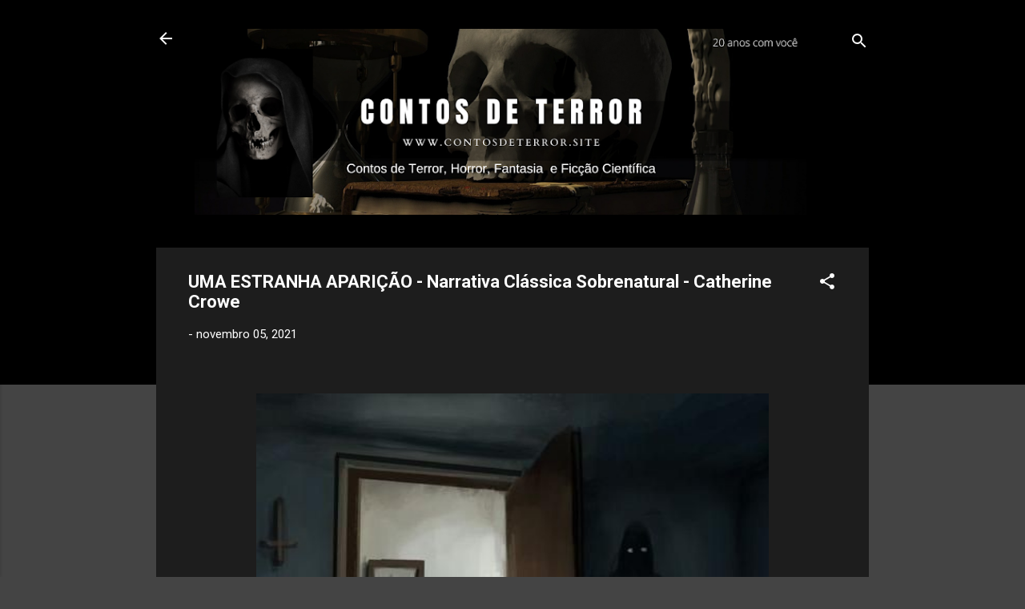

--- FILE ---
content_type: text/html; charset=UTF-8
request_url: https://www.contosdeterror.site/2021/11/uma-estranha-aparicao-narrativa.html
body_size: 33098
content:
<!DOCTYPE html>
<html dir='ltr' lang='pt-BR'>
<head>
<meta content='width=device-width, initial-scale=1' name='viewport'/>
<title>UMA ESTRANHA APARIÇÃO - Narrativa Clássica Sobrenatural - Catherine Crowe</title>
<meta content='text/html; charset=UTF-8' http-equiv='Content-Type'/>
<!-- Chrome, Firefox OS and Opera -->
<meta content='#444444' name='theme-color'/>
<!-- Windows Phone -->
<meta content='#444444' name='msapplication-navbutton-color'/>
<meta content='blogger' name='generator'/>
<link href='https://www.contosdeterror.site/favicon.ico' rel='icon' type='image/x-icon'/>
<link href='https://www.contosdeterror.site/2021/11/uma-estranha-aparicao-narrativa.html' rel='canonical'/>
<link rel="alternate" type="application/atom+xml" title="CONTOS DE TERROR  - Atom" href="https://www.contosdeterror.site/feeds/posts/default" />
<link rel="alternate" type="application/rss+xml" title="CONTOS DE TERROR  - RSS" href="https://www.contosdeterror.site/feeds/posts/default?alt=rss" />
<link rel="service.post" type="application/atom+xml" title="CONTOS DE TERROR  - Atom" href="https://www.blogger.com/feeds/3478524613014012833/posts/default" />

<link rel="alternate" type="application/atom+xml" title="CONTOS DE TERROR  - Atom" href="https://www.contosdeterror.site/feeds/1134388794269322947/comments/default" />
<!--Can't find substitution for tag [blog.ieCssRetrofitLinks]-->
<link href='https://blogger.googleusercontent.com/img/a/AVvXsEi6VkKxREW3OWSH6AJpZE_Jcs_i4s6n6aWMJtavhFUFgqVnPiy4sNAXD31d2_0K8OEt8NHdMzYxuEtcQzFpHKXwIOlOpM4li0L6A6vOMaNHiyYLC8yh2kCKVcsEAsmFSdpKiGREqymrA2JzXcym2n-FwSUaOT8hUCVd07o0MtFHxmsoxSnmVqlPDG11=w640-h640' rel='image_src'/>
<meta content='Conto de terror, conto de fantasma, UMA ESTRANHA APARIÇÃO, Catherine Crowe, paulo soriano' name='description'/>
<meta content='https://www.contosdeterror.site/2021/11/uma-estranha-aparicao-narrativa.html' property='og:url'/>
<meta content='UMA ESTRANHA APARIÇÃO - Narrativa Clássica Sobrenatural - Catherine Crowe' property='og:title'/>
<meta content='Conto de terror, conto de fantasma, UMA ESTRANHA APARIÇÃO, Catherine Crowe, paulo soriano' property='og:description'/>
<meta content='https://blogger.googleusercontent.com/img/a/AVvXsEi6VkKxREW3OWSH6AJpZE_Jcs_i4s6n6aWMJtavhFUFgqVnPiy4sNAXD31d2_0K8OEt8NHdMzYxuEtcQzFpHKXwIOlOpM4li0L6A6vOMaNHiyYLC8yh2kCKVcsEAsmFSdpKiGREqymrA2JzXcym2n-FwSUaOT8hUCVd07o0MtFHxmsoxSnmVqlPDG11=w1200-h630-p-k-no-nu' property='og:image'/>
<style type='text/css'>@font-face{font-family:'Roboto';font-style:italic;font-weight:300;font-stretch:100%;font-display:swap;src:url(//fonts.gstatic.com/s/roboto/v50/KFOKCnqEu92Fr1Mu53ZEC9_Vu3r1gIhOszmOClHrs6ljXfMMLt_QuAX-k3Yi128m0kN2.woff2)format('woff2');unicode-range:U+0460-052F,U+1C80-1C8A,U+20B4,U+2DE0-2DFF,U+A640-A69F,U+FE2E-FE2F;}@font-face{font-family:'Roboto';font-style:italic;font-weight:300;font-stretch:100%;font-display:swap;src:url(//fonts.gstatic.com/s/roboto/v50/KFOKCnqEu92Fr1Mu53ZEC9_Vu3r1gIhOszmOClHrs6ljXfMMLt_QuAz-k3Yi128m0kN2.woff2)format('woff2');unicode-range:U+0301,U+0400-045F,U+0490-0491,U+04B0-04B1,U+2116;}@font-face{font-family:'Roboto';font-style:italic;font-weight:300;font-stretch:100%;font-display:swap;src:url(//fonts.gstatic.com/s/roboto/v50/KFOKCnqEu92Fr1Mu53ZEC9_Vu3r1gIhOszmOClHrs6ljXfMMLt_QuAT-k3Yi128m0kN2.woff2)format('woff2');unicode-range:U+1F00-1FFF;}@font-face{font-family:'Roboto';font-style:italic;font-weight:300;font-stretch:100%;font-display:swap;src:url(//fonts.gstatic.com/s/roboto/v50/KFOKCnqEu92Fr1Mu53ZEC9_Vu3r1gIhOszmOClHrs6ljXfMMLt_QuAv-k3Yi128m0kN2.woff2)format('woff2');unicode-range:U+0370-0377,U+037A-037F,U+0384-038A,U+038C,U+038E-03A1,U+03A3-03FF;}@font-face{font-family:'Roboto';font-style:italic;font-weight:300;font-stretch:100%;font-display:swap;src:url(//fonts.gstatic.com/s/roboto/v50/KFOKCnqEu92Fr1Mu53ZEC9_Vu3r1gIhOszmOClHrs6ljXfMMLt_QuHT-k3Yi128m0kN2.woff2)format('woff2');unicode-range:U+0302-0303,U+0305,U+0307-0308,U+0310,U+0312,U+0315,U+031A,U+0326-0327,U+032C,U+032F-0330,U+0332-0333,U+0338,U+033A,U+0346,U+034D,U+0391-03A1,U+03A3-03A9,U+03B1-03C9,U+03D1,U+03D5-03D6,U+03F0-03F1,U+03F4-03F5,U+2016-2017,U+2034-2038,U+203C,U+2040,U+2043,U+2047,U+2050,U+2057,U+205F,U+2070-2071,U+2074-208E,U+2090-209C,U+20D0-20DC,U+20E1,U+20E5-20EF,U+2100-2112,U+2114-2115,U+2117-2121,U+2123-214F,U+2190,U+2192,U+2194-21AE,U+21B0-21E5,U+21F1-21F2,U+21F4-2211,U+2213-2214,U+2216-22FF,U+2308-230B,U+2310,U+2319,U+231C-2321,U+2336-237A,U+237C,U+2395,U+239B-23B7,U+23D0,U+23DC-23E1,U+2474-2475,U+25AF,U+25B3,U+25B7,U+25BD,U+25C1,U+25CA,U+25CC,U+25FB,U+266D-266F,U+27C0-27FF,U+2900-2AFF,U+2B0E-2B11,U+2B30-2B4C,U+2BFE,U+3030,U+FF5B,U+FF5D,U+1D400-1D7FF,U+1EE00-1EEFF;}@font-face{font-family:'Roboto';font-style:italic;font-weight:300;font-stretch:100%;font-display:swap;src:url(//fonts.gstatic.com/s/roboto/v50/KFOKCnqEu92Fr1Mu53ZEC9_Vu3r1gIhOszmOClHrs6ljXfMMLt_QuGb-k3Yi128m0kN2.woff2)format('woff2');unicode-range:U+0001-000C,U+000E-001F,U+007F-009F,U+20DD-20E0,U+20E2-20E4,U+2150-218F,U+2190,U+2192,U+2194-2199,U+21AF,U+21E6-21F0,U+21F3,U+2218-2219,U+2299,U+22C4-22C6,U+2300-243F,U+2440-244A,U+2460-24FF,U+25A0-27BF,U+2800-28FF,U+2921-2922,U+2981,U+29BF,U+29EB,U+2B00-2BFF,U+4DC0-4DFF,U+FFF9-FFFB,U+10140-1018E,U+10190-1019C,U+101A0,U+101D0-101FD,U+102E0-102FB,U+10E60-10E7E,U+1D2C0-1D2D3,U+1D2E0-1D37F,U+1F000-1F0FF,U+1F100-1F1AD,U+1F1E6-1F1FF,U+1F30D-1F30F,U+1F315,U+1F31C,U+1F31E,U+1F320-1F32C,U+1F336,U+1F378,U+1F37D,U+1F382,U+1F393-1F39F,U+1F3A7-1F3A8,U+1F3AC-1F3AF,U+1F3C2,U+1F3C4-1F3C6,U+1F3CA-1F3CE,U+1F3D4-1F3E0,U+1F3ED,U+1F3F1-1F3F3,U+1F3F5-1F3F7,U+1F408,U+1F415,U+1F41F,U+1F426,U+1F43F,U+1F441-1F442,U+1F444,U+1F446-1F449,U+1F44C-1F44E,U+1F453,U+1F46A,U+1F47D,U+1F4A3,U+1F4B0,U+1F4B3,U+1F4B9,U+1F4BB,U+1F4BF,U+1F4C8-1F4CB,U+1F4D6,U+1F4DA,U+1F4DF,U+1F4E3-1F4E6,U+1F4EA-1F4ED,U+1F4F7,U+1F4F9-1F4FB,U+1F4FD-1F4FE,U+1F503,U+1F507-1F50B,U+1F50D,U+1F512-1F513,U+1F53E-1F54A,U+1F54F-1F5FA,U+1F610,U+1F650-1F67F,U+1F687,U+1F68D,U+1F691,U+1F694,U+1F698,U+1F6AD,U+1F6B2,U+1F6B9-1F6BA,U+1F6BC,U+1F6C6-1F6CF,U+1F6D3-1F6D7,U+1F6E0-1F6EA,U+1F6F0-1F6F3,U+1F6F7-1F6FC,U+1F700-1F7FF,U+1F800-1F80B,U+1F810-1F847,U+1F850-1F859,U+1F860-1F887,U+1F890-1F8AD,U+1F8B0-1F8BB,U+1F8C0-1F8C1,U+1F900-1F90B,U+1F93B,U+1F946,U+1F984,U+1F996,U+1F9E9,U+1FA00-1FA6F,U+1FA70-1FA7C,U+1FA80-1FA89,U+1FA8F-1FAC6,U+1FACE-1FADC,U+1FADF-1FAE9,U+1FAF0-1FAF8,U+1FB00-1FBFF;}@font-face{font-family:'Roboto';font-style:italic;font-weight:300;font-stretch:100%;font-display:swap;src:url(//fonts.gstatic.com/s/roboto/v50/KFOKCnqEu92Fr1Mu53ZEC9_Vu3r1gIhOszmOClHrs6ljXfMMLt_QuAf-k3Yi128m0kN2.woff2)format('woff2');unicode-range:U+0102-0103,U+0110-0111,U+0128-0129,U+0168-0169,U+01A0-01A1,U+01AF-01B0,U+0300-0301,U+0303-0304,U+0308-0309,U+0323,U+0329,U+1EA0-1EF9,U+20AB;}@font-face{font-family:'Roboto';font-style:italic;font-weight:300;font-stretch:100%;font-display:swap;src:url(//fonts.gstatic.com/s/roboto/v50/KFOKCnqEu92Fr1Mu53ZEC9_Vu3r1gIhOszmOClHrs6ljXfMMLt_QuAb-k3Yi128m0kN2.woff2)format('woff2');unicode-range:U+0100-02BA,U+02BD-02C5,U+02C7-02CC,U+02CE-02D7,U+02DD-02FF,U+0304,U+0308,U+0329,U+1D00-1DBF,U+1E00-1E9F,U+1EF2-1EFF,U+2020,U+20A0-20AB,U+20AD-20C0,U+2113,U+2C60-2C7F,U+A720-A7FF;}@font-face{font-family:'Roboto';font-style:italic;font-weight:300;font-stretch:100%;font-display:swap;src:url(//fonts.gstatic.com/s/roboto/v50/KFOKCnqEu92Fr1Mu53ZEC9_Vu3r1gIhOszmOClHrs6ljXfMMLt_QuAj-k3Yi128m0g.woff2)format('woff2');unicode-range:U+0000-00FF,U+0131,U+0152-0153,U+02BB-02BC,U+02C6,U+02DA,U+02DC,U+0304,U+0308,U+0329,U+2000-206F,U+20AC,U+2122,U+2191,U+2193,U+2212,U+2215,U+FEFF,U+FFFD;}@font-face{font-family:'Roboto';font-style:normal;font-weight:400;font-stretch:100%;font-display:swap;src:url(//fonts.gstatic.com/s/roboto/v50/KFO7CnqEu92Fr1ME7kSn66aGLdTylUAMa3GUBHMdazTgWw.woff2)format('woff2');unicode-range:U+0460-052F,U+1C80-1C8A,U+20B4,U+2DE0-2DFF,U+A640-A69F,U+FE2E-FE2F;}@font-face{font-family:'Roboto';font-style:normal;font-weight:400;font-stretch:100%;font-display:swap;src:url(//fonts.gstatic.com/s/roboto/v50/KFO7CnqEu92Fr1ME7kSn66aGLdTylUAMa3iUBHMdazTgWw.woff2)format('woff2');unicode-range:U+0301,U+0400-045F,U+0490-0491,U+04B0-04B1,U+2116;}@font-face{font-family:'Roboto';font-style:normal;font-weight:400;font-stretch:100%;font-display:swap;src:url(//fonts.gstatic.com/s/roboto/v50/KFO7CnqEu92Fr1ME7kSn66aGLdTylUAMa3CUBHMdazTgWw.woff2)format('woff2');unicode-range:U+1F00-1FFF;}@font-face{font-family:'Roboto';font-style:normal;font-weight:400;font-stretch:100%;font-display:swap;src:url(//fonts.gstatic.com/s/roboto/v50/KFO7CnqEu92Fr1ME7kSn66aGLdTylUAMa3-UBHMdazTgWw.woff2)format('woff2');unicode-range:U+0370-0377,U+037A-037F,U+0384-038A,U+038C,U+038E-03A1,U+03A3-03FF;}@font-face{font-family:'Roboto';font-style:normal;font-weight:400;font-stretch:100%;font-display:swap;src:url(//fonts.gstatic.com/s/roboto/v50/KFO7CnqEu92Fr1ME7kSn66aGLdTylUAMawCUBHMdazTgWw.woff2)format('woff2');unicode-range:U+0302-0303,U+0305,U+0307-0308,U+0310,U+0312,U+0315,U+031A,U+0326-0327,U+032C,U+032F-0330,U+0332-0333,U+0338,U+033A,U+0346,U+034D,U+0391-03A1,U+03A3-03A9,U+03B1-03C9,U+03D1,U+03D5-03D6,U+03F0-03F1,U+03F4-03F5,U+2016-2017,U+2034-2038,U+203C,U+2040,U+2043,U+2047,U+2050,U+2057,U+205F,U+2070-2071,U+2074-208E,U+2090-209C,U+20D0-20DC,U+20E1,U+20E5-20EF,U+2100-2112,U+2114-2115,U+2117-2121,U+2123-214F,U+2190,U+2192,U+2194-21AE,U+21B0-21E5,U+21F1-21F2,U+21F4-2211,U+2213-2214,U+2216-22FF,U+2308-230B,U+2310,U+2319,U+231C-2321,U+2336-237A,U+237C,U+2395,U+239B-23B7,U+23D0,U+23DC-23E1,U+2474-2475,U+25AF,U+25B3,U+25B7,U+25BD,U+25C1,U+25CA,U+25CC,U+25FB,U+266D-266F,U+27C0-27FF,U+2900-2AFF,U+2B0E-2B11,U+2B30-2B4C,U+2BFE,U+3030,U+FF5B,U+FF5D,U+1D400-1D7FF,U+1EE00-1EEFF;}@font-face{font-family:'Roboto';font-style:normal;font-weight:400;font-stretch:100%;font-display:swap;src:url(//fonts.gstatic.com/s/roboto/v50/KFO7CnqEu92Fr1ME7kSn66aGLdTylUAMaxKUBHMdazTgWw.woff2)format('woff2');unicode-range:U+0001-000C,U+000E-001F,U+007F-009F,U+20DD-20E0,U+20E2-20E4,U+2150-218F,U+2190,U+2192,U+2194-2199,U+21AF,U+21E6-21F0,U+21F3,U+2218-2219,U+2299,U+22C4-22C6,U+2300-243F,U+2440-244A,U+2460-24FF,U+25A0-27BF,U+2800-28FF,U+2921-2922,U+2981,U+29BF,U+29EB,U+2B00-2BFF,U+4DC0-4DFF,U+FFF9-FFFB,U+10140-1018E,U+10190-1019C,U+101A0,U+101D0-101FD,U+102E0-102FB,U+10E60-10E7E,U+1D2C0-1D2D3,U+1D2E0-1D37F,U+1F000-1F0FF,U+1F100-1F1AD,U+1F1E6-1F1FF,U+1F30D-1F30F,U+1F315,U+1F31C,U+1F31E,U+1F320-1F32C,U+1F336,U+1F378,U+1F37D,U+1F382,U+1F393-1F39F,U+1F3A7-1F3A8,U+1F3AC-1F3AF,U+1F3C2,U+1F3C4-1F3C6,U+1F3CA-1F3CE,U+1F3D4-1F3E0,U+1F3ED,U+1F3F1-1F3F3,U+1F3F5-1F3F7,U+1F408,U+1F415,U+1F41F,U+1F426,U+1F43F,U+1F441-1F442,U+1F444,U+1F446-1F449,U+1F44C-1F44E,U+1F453,U+1F46A,U+1F47D,U+1F4A3,U+1F4B0,U+1F4B3,U+1F4B9,U+1F4BB,U+1F4BF,U+1F4C8-1F4CB,U+1F4D6,U+1F4DA,U+1F4DF,U+1F4E3-1F4E6,U+1F4EA-1F4ED,U+1F4F7,U+1F4F9-1F4FB,U+1F4FD-1F4FE,U+1F503,U+1F507-1F50B,U+1F50D,U+1F512-1F513,U+1F53E-1F54A,U+1F54F-1F5FA,U+1F610,U+1F650-1F67F,U+1F687,U+1F68D,U+1F691,U+1F694,U+1F698,U+1F6AD,U+1F6B2,U+1F6B9-1F6BA,U+1F6BC,U+1F6C6-1F6CF,U+1F6D3-1F6D7,U+1F6E0-1F6EA,U+1F6F0-1F6F3,U+1F6F7-1F6FC,U+1F700-1F7FF,U+1F800-1F80B,U+1F810-1F847,U+1F850-1F859,U+1F860-1F887,U+1F890-1F8AD,U+1F8B0-1F8BB,U+1F8C0-1F8C1,U+1F900-1F90B,U+1F93B,U+1F946,U+1F984,U+1F996,U+1F9E9,U+1FA00-1FA6F,U+1FA70-1FA7C,U+1FA80-1FA89,U+1FA8F-1FAC6,U+1FACE-1FADC,U+1FADF-1FAE9,U+1FAF0-1FAF8,U+1FB00-1FBFF;}@font-face{font-family:'Roboto';font-style:normal;font-weight:400;font-stretch:100%;font-display:swap;src:url(//fonts.gstatic.com/s/roboto/v50/KFO7CnqEu92Fr1ME7kSn66aGLdTylUAMa3OUBHMdazTgWw.woff2)format('woff2');unicode-range:U+0102-0103,U+0110-0111,U+0128-0129,U+0168-0169,U+01A0-01A1,U+01AF-01B0,U+0300-0301,U+0303-0304,U+0308-0309,U+0323,U+0329,U+1EA0-1EF9,U+20AB;}@font-face{font-family:'Roboto';font-style:normal;font-weight:400;font-stretch:100%;font-display:swap;src:url(//fonts.gstatic.com/s/roboto/v50/KFO7CnqEu92Fr1ME7kSn66aGLdTylUAMa3KUBHMdazTgWw.woff2)format('woff2');unicode-range:U+0100-02BA,U+02BD-02C5,U+02C7-02CC,U+02CE-02D7,U+02DD-02FF,U+0304,U+0308,U+0329,U+1D00-1DBF,U+1E00-1E9F,U+1EF2-1EFF,U+2020,U+20A0-20AB,U+20AD-20C0,U+2113,U+2C60-2C7F,U+A720-A7FF;}@font-face{font-family:'Roboto';font-style:normal;font-weight:400;font-stretch:100%;font-display:swap;src:url(//fonts.gstatic.com/s/roboto/v50/KFO7CnqEu92Fr1ME7kSn66aGLdTylUAMa3yUBHMdazQ.woff2)format('woff2');unicode-range:U+0000-00FF,U+0131,U+0152-0153,U+02BB-02BC,U+02C6,U+02DA,U+02DC,U+0304,U+0308,U+0329,U+2000-206F,U+20AC,U+2122,U+2191,U+2193,U+2212,U+2215,U+FEFF,U+FFFD;}@font-face{font-family:'Roboto';font-style:normal;font-weight:700;font-stretch:100%;font-display:swap;src:url(//fonts.gstatic.com/s/roboto/v50/KFO7CnqEu92Fr1ME7kSn66aGLdTylUAMa3GUBHMdazTgWw.woff2)format('woff2');unicode-range:U+0460-052F,U+1C80-1C8A,U+20B4,U+2DE0-2DFF,U+A640-A69F,U+FE2E-FE2F;}@font-face{font-family:'Roboto';font-style:normal;font-weight:700;font-stretch:100%;font-display:swap;src:url(//fonts.gstatic.com/s/roboto/v50/KFO7CnqEu92Fr1ME7kSn66aGLdTylUAMa3iUBHMdazTgWw.woff2)format('woff2');unicode-range:U+0301,U+0400-045F,U+0490-0491,U+04B0-04B1,U+2116;}@font-face{font-family:'Roboto';font-style:normal;font-weight:700;font-stretch:100%;font-display:swap;src:url(//fonts.gstatic.com/s/roboto/v50/KFO7CnqEu92Fr1ME7kSn66aGLdTylUAMa3CUBHMdazTgWw.woff2)format('woff2');unicode-range:U+1F00-1FFF;}@font-face{font-family:'Roboto';font-style:normal;font-weight:700;font-stretch:100%;font-display:swap;src:url(//fonts.gstatic.com/s/roboto/v50/KFO7CnqEu92Fr1ME7kSn66aGLdTylUAMa3-UBHMdazTgWw.woff2)format('woff2');unicode-range:U+0370-0377,U+037A-037F,U+0384-038A,U+038C,U+038E-03A1,U+03A3-03FF;}@font-face{font-family:'Roboto';font-style:normal;font-weight:700;font-stretch:100%;font-display:swap;src:url(//fonts.gstatic.com/s/roboto/v50/KFO7CnqEu92Fr1ME7kSn66aGLdTylUAMawCUBHMdazTgWw.woff2)format('woff2');unicode-range:U+0302-0303,U+0305,U+0307-0308,U+0310,U+0312,U+0315,U+031A,U+0326-0327,U+032C,U+032F-0330,U+0332-0333,U+0338,U+033A,U+0346,U+034D,U+0391-03A1,U+03A3-03A9,U+03B1-03C9,U+03D1,U+03D5-03D6,U+03F0-03F1,U+03F4-03F5,U+2016-2017,U+2034-2038,U+203C,U+2040,U+2043,U+2047,U+2050,U+2057,U+205F,U+2070-2071,U+2074-208E,U+2090-209C,U+20D0-20DC,U+20E1,U+20E5-20EF,U+2100-2112,U+2114-2115,U+2117-2121,U+2123-214F,U+2190,U+2192,U+2194-21AE,U+21B0-21E5,U+21F1-21F2,U+21F4-2211,U+2213-2214,U+2216-22FF,U+2308-230B,U+2310,U+2319,U+231C-2321,U+2336-237A,U+237C,U+2395,U+239B-23B7,U+23D0,U+23DC-23E1,U+2474-2475,U+25AF,U+25B3,U+25B7,U+25BD,U+25C1,U+25CA,U+25CC,U+25FB,U+266D-266F,U+27C0-27FF,U+2900-2AFF,U+2B0E-2B11,U+2B30-2B4C,U+2BFE,U+3030,U+FF5B,U+FF5D,U+1D400-1D7FF,U+1EE00-1EEFF;}@font-face{font-family:'Roboto';font-style:normal;font-weight:700;font-stretch:100%;font-display:swap;src:url(//fonts.gstatic.com/s/roboto/v50/KFO7CnqEu92Fr1ME7kSn66aGLdTylUAMaxKUBHMdazTgWw.woff2)format('woff2');unicode-range:U+0001-000C,U+000E-001F,U+007F-009F,U+20DD-20E0,U+20E2-20E4,U+2150-218F,U+2190,U+2192,U+2194-2199,U+21AF,U+21E6-21F0,U+21F3,U+2218-2219,U+2299,U+22C4-22C6,U+2300-243F,U+2440-244A,U+2460-24FF,U+25A0-27BF,U+2800-28FF,U+2921-2922,U+2981,U+29BF,U+29EB,U+2B00-2BFF,U+4DC0-4DFF,U+FFF9-FFFB,U+10140-1018E,U+10190-1019C,U+101A0,U+101D0-101FD,U+102E0-102FB,U+10E60-10E7E,U+1D2C0-1D2D3,U+1D2E0-1D37F,U+1F000-1F0FF,U+1F100-1F1AD,U+1F1E6-1F1FF,U+1F30D-1F30F,U+1F315,U+1F31C,U+1F31E,U+1F320-1F32C,U+1F336,U+1F378,U+1F37D,U+1F382,U+1F393-1F39F,U+1F3A7-1F3A8,U+1F3AC-1F3AF,U+1F3C2,U+1F3C4-1F3C6,U+1F3CA-1F3CE,U+1F3D4-1F3E0,U+1F3ED,U+1F3F1-1F3F3,U+1F3F5-1F3F7,U+1F408,U+1F415,U+1F41F,U+1F426,U+1F43F,U+1F441-1F442,U+1F444,U+1F446-1F449,U+1F44C-1F44E,U+1F453,U+1F46A,U+1F47D,U+1F4A3,U+1F4B0,U+1F4B3,U+1F4B9,U+1F4BB,U+1F4BF,U+1F4C8-1F4CB,U+1F4D6,U+1F4DA,U+1F4DF,U+1F4E3-1F4E6,U+1F4EA-1F4ED,U+1F4F7,U+1F4F9-1F4FB,U+1F4FD-1F4FE,U+1F503,U+1F507-1F50B,U+1F50D,U+1F512-1F513,U+1F53E-1F54A,U+1F54F-1F5FA,U+1F610,U+1F650-1F67F,U+1F687,U+1F68D,U+1F691,U+1F694,U+1F698,U+1F6AD,U+1F6B2,U+1F6B9-1F6BA,U+1F6BC,U+1F6C6-1F6CF,U+1F6D3-1F6D7,U+1F6E0-1F6EA,U+1F6F0-1F6F3,U+1F6F7-1F6FC,U+1F700-1F7FF,U+1F800-1F80B,U+1F810-1F847,U+1F850-1F859,U+1F860-1F887,U+1F890-1F8AD,U+1F8B0-1F8BB,U+1F8C0-1F8C1,U+1F900-1F90B,U+1F93B,U+1F946,U+1F984,U+1F996,U+1F9E9,U+1FA00-1FA6F,U+1FA70-1FA7C,U+1FA80-1FA89,U+1FA8F-1FAC6,U+1FACE-1FADC,U+1FADF-1FAE9,U+1FAF0-1FAF8,U+1FB00-1FBFF;}@font-face{font-family:'Roboto';font-style:normal;font-weight:700;font-stretch:100%;font-display:swap;src:url(//fonts.gstatic.com/s/roboto/v50/KFO7CnqEu92Fr1ME7kSn66aGLdTylUAMa3OUBHMdazTgWw.woff2)format('woff2');unicode-range:U+0102-0103,U+0110-0111,U+0128-0129,U+0168-0169,U+01A0-01A1,U+01AF-01B0,U+0300-0301,U+0303-0304,U+0308-0309,U+0323,U+0329,U+1EA0-1EF9,U+20AB;}@font-face{font-family:'Roboto';font-style:normal;font-weight:700;font-stretch:100%;font-display:swap;src:url(//fonts.gstatic.com/s/roboto/v50/KFO7CnqEu92Fr1ME7kSn66aGLdTylUAMa3KUBHMdazTgWw.woff2)format('woff2');unicode-range:U+0100-02BA,U+02BD-02C5,U+02C7-02CC,U+02CE-02D7,U+02DD-02FF,U+0304,U+0308,U+0329,U+1D00-1DBF,U+1E00-1E9F,U+1EF2-1EFF,U+2020,U+20A0-20AB,U+20AD-20C0,U+2113,U+2C60-2C7F,U+A720-A7FF;}@font-face{font-family:'Roboto';font-style:normal;font-weight:700;font-stretch:100%;font-display:swap;src:url(//fonts.gstatic.com/s/roboto/v50/KFO7CnqEu92Fr1ME7kSn66aGLdTylUAMa3yUBHMdazQ.woff2)format('woff2');unicode-range:U+0000-00FF,U+0131,U+0152-0153,U+02BB-02BC,U+02C6,U+02DA,U+02DC,U+0304,U+0308,U+0329,U+2000-206F,U+20AC,U+2122,U+2191,U+2193,U+2212,U+2215,U+FEFF,U+FFFD;}</style>
<style id='page-skin-1' type='text/css'><!--
/*! normalize.css v3.0.1 | MIT License | git.io/normalize */html{font-family:sans-serif;-ms-text-size-adjust:100%;-webkit-text-size-adjust:100%}body{margin:0}article,aside,details,figcaption,figure,footer,header,hgroup,main,nav,section,summary{display:block}audio,canvas,progress,video{display:inline-block;vertical-align:baseline}audio:not([controls]){display:none;height:0}[hidden],template{display:none}a{background:transparent}a:active,a:hover{outline:0}abbr[title]{border-bottom:1px dotted}b,strong{font-weight:bold}dfn{font-style:italic}h1{font-size:2em;margin:.67em 0}mark{background:#ff0;color:#000}small{font-size:80%}sub,sup{font-size:75%;line-height:0;position:relative;vertical-align:baseline}sup{top:-0.5em}sub{bottom:-0.25em}img{border:0}svg:not(:root){overflow:hidden}figure{margin:1em 40px}hr{-moz-box-sizing:content-box;box-sizing:content-box;height:0}pre{overflow:auto}code,kbd,pre,samp{font-family:monospace,monospace;font-size:1em}button,input,optgroup,select,textarea{color:inherit;font:inherit;margin:0}button{overflow:visible}button,select{text-transform:none}button,html input[type="button"],input[type="reset"],input[type="submit"]{-webkit-appearance:button;cursor:pointer}button[disabled],html input[disabled]{cursor:default}button::-moz-focus-inner,input::-moz-focus-inner{border:0;padding:0}input{line-height:normal}input[type="checkbox"],input[type="radio"]{box-sizing:border-box;padding:0}input[type="number"]::-webkit-inner-spin-button,input[type="number"]::-webkit-outer-spin-button{height:auto}input[type="search"]{-webkit-appearance:textfield;-moz-box-sizing:content-box;-webkit-box-sizing:content-box;box-sizing:content-box}input[type="search"]::-webkit-search-cancel-button,input[type="search"]::-webkit-search-decoration{-webkit-appearance:none}fieldset{border:1px solid #c0c0c0;margin:0 2px;padding:.35em .625em .75em}legend{border:0;padding:0}textarea{overflow:auto}optgroup{font-weight:bold}table{border-collapse:collapse;border-spacing:0}td,th{padding:0}
/*!************************************************
* Blogger Template Style
* Name: Contempo
**************************************************/
body{
overflow-wrap:break-word;
word-break:break-word;
word-wrap:break-word
}
.hidden{
display:none
}
.invisible{
visibility:hidden
}
.container::after,.float-container::after{
clear:both;
content:"";
display:table
}
.clearboth{
clear:both
}
#comments .comment .comment-actions,.subscribe-popup .FollowByEmail .follow-by-email-submit,.widget.Profile .profile-link,.widget.Profile .profile-link.visit-profile{
background:0 0;
border:0;
box-shadow:none;
color:#2196f3;
cursor:pointer;
font-size:14px;
font-weight:700;
outline:0;
text-decoration:none;
text-transform:uppercase;
width:auto
}
.dim-overlay{
background-color:rgba(0,0,0,.54);
height:100vh;
left:0;
position:fixed;
top:0;
width:100%
}
#sharing-dim-overlay{
background-color:transparent
}
input::-ms-clear{
display:none
}
.blogger-logo,.svg-icon-24.blogger-logo{
fill:#ff9800;
opacity:1
}
.loading-spinner-large{
-webkit-animation:mspin-rotate 1.568s infinite linear;
animation:mspin-rotate 1.568s infinite linear;
height:48px;
overflow:hidden;
position:absolute;
width:48px;
z-index:200
}
.loading-spinner-large>div{
-webkit-animation:mspin-revrot 5332ms infinite steps(4);
animation:mspin-revrot 5332ms infinite steps(4)
}
.loading-spinner-large>div>div{
-webkit-animation:mspin-singlecolor-large-film 1333ms infinite steps(81);
animation:mspin-singlecolor-large-film 1333ms infinite steps(81);
background-size:100%;
height:48px;
width:3888px
}
.mspin-black-large>div>div,.mspin-grey_54-large>div>div{
background-image:url(https://www.blogblog.com/indie/mspin_black_large.svg)
}
.mspin-white-large>div>div{
background-image:url(https://www.blogblog.com/indie/mspin_white_large.svg)
}
.mspin-grey_54-large{
opacity:.54
}
@-webkit-keyframes mspin-singlecolor-large-film{
from{
-webkit-transform:translateX(0);
transform:translateX(0)
}
to{
-webkit-transform:translateX(-3888px);
transform:translateX(-3888px)
}
}
@keyframes mspin-singlecolor-large-film{
from{
-webkit-transform:translateX(0);
transform:translateX(0)
}
to{
-webkit-transform:translateX(-3888px);
transform:translateX(-3888px)
}
}
@-webkit-keyframes mspin-rotate{
from{
-webkit-transform:rotate(0);
transform:rotate(0)
}
to{
-webkit-transform:rotate(360deg);
transform:rotate(360deg)
}
}
@keyframes mspin-rotate{
from{
-webkit-transform:rotate(0);
transform:rotate(0)
}
to{
-webkit-transform:rotate(360deg);
transform:rotate(360deg)
}
}
@-webkit-keyframes mspin-revrot{
from{
-webkit-transform:rotate(0);
transform:rotate(0)
}
to{
-webkit-transform:rotate(-360deg);
transform:rotate(-360deg)
}
}
@keyframes mspin-revrot{
from{
-webkit-transform:rotate(0);
transform:rotate(0)
}
to{
-webkit-transform:rotate(-360deg);
transform:rotate(-360deg)
}
}
.skip-navigation{
background-color:#fff;
box-sizing:border-box;
color:#000;
display:block;
height:0;
left:0;
line-height:50px;
overflow:hidden;
padding-top:0;
position:fixed;
text-align:center;
top:0;
-webkit-transition:box-shadow .3s,height .3s,padding-top .3s;
transition:box-shadow .3s,height .3s,padding-top .3s;
width:100%;
z-index:900
}
.skip-navigation:focus{
box-shadow:0 4px 5px 0 rgba(0,0,0,.14),0 1px 10px 0 rgba(0,0,0,.12),0 2px 4px -1px rgba(0,0,0,.2);
height:50px
}
#main{
outline:0
}
.main-heading{
position:absolute;
clip:rect(1px,1px,1px,1px);
padding:0;
border:0;
height:1px;
width:1px;
overflow:hidden
}
.Attribution{
margin-top:1em;
text-align:center
}
.Attribution .blogger img,.Attribution .blogger svg{
vertical-align:bottom
}
.Attribution .blogger img{
margin-right:.5em
}
.Attribution div{
line-height:24px;
margin-top:.5em
}
.Attribution .copyright,.Attribution .image-attribution{
font-size:.7em;
margin-top:1.5em
}
.BLOG_mobile_video_class{
display:none
}
.bg-photo{
background-attachment:scroll!important
}
body .CSS_LIGHTBOX{
z-index:900
}
.extendable .show-less,.extendable .show-more{
border-color:#2196f3;
color:#2196f3;
margin-top:8px
}
.extendable .show-less.hidden,.extendable .show-more.hidden{
display:none
}
.inline-ad{
display:none;
max-width:100%;
overflow:hidden
}
.adsbygoogle{
display:block
}
#cookieChoiceInfo{
bottom:0;
top:auto
}
iframe.b-hbp-video{
border:0
}
.post-body img{
max-width:100%
}
.post-body iframe{
max-width:100%
}
.post-body a[imageanchor="1"]{
display:inline-block
}
.byline{
margin-right:1em
}
.byline:last-child{
margin-right:0
}
.link-copied-dialog{
max-width:520px;
outline:0
}
.link-copied-dialog .modal-dialog-buttons{
margin-top:8px
}
.link-copied-dialog .goog-buttonset-default{
background:0 0;
border:0
}
.link-copied-dialog .goog-buttonset-default:focus{
outline:0
}
.paging-control-container{
margin-bottom:16px
}
.paging-control-container .paging-control{
display:inline-block
}
.paging-control-container .comment-range-text::after,.paging-control-container .paging-control{
color:#2196f3
}
.paging-control-container .comment-range-text,.paging-control-container .paging-control{
margin-right:8px
}
.paging-control-container .comment-range-text::after,.paging-control-container .paging-control::after{
content:"\b7";
cursor:default;
padding-left:8px;
pointer-events:none
}
.paging-control-container .comment-range-text:last-child::after,.paging-control-container .paging-control:last-child::after{
content:none
}
.byline.reactions iframe{
height:20px
}
.b-notification{
color:#000;
background-color:#fff;
border-bottom:solid 1px #000;
box-sizing:border-box;
padding:16px 32px;
text-align:center
}
.b-notification.visible{
-webkit-transition:margin-top .3s cubic-bezier(.4,0,.2,1);
transition:margin-top .3s cubic-bezier(.4,0,.2,1)
}
.b-notification.invisible{
position:absolute
}
.b-notification-close{
position:absolute;
right:8px;
top:8px
}
.no-posts-message{
line-height:40px;
text-align:center
}
@media screen and (max-width:800px){
body.item-view .post-body a[imageanchor="1"][style*="float: left;"],body.item-view .post-body a[imageanchor="1"][style*="float: right;"]{
float:none!important;
clear:none!important
}
body.item-view .post-body a[imageanchor="1"] img{
display:block;
height:auto;
margin:0 auto
}
body.item-view .post-body>.separator:first-child>a[imageanchor="1"]:first-child{
margin-top:20px
}
.post-body a[imageanchor]{
display:block
}
body.item-view .post-body a[imageanchor="1"]{
margin-left:0!important;
margin-right:0!important
}
body.item-view .post-body a[imageanchor="1"]+a[imageanchor="1"]{
margin-top:16px
}
}
.item-control{
display:none
}
#comments{
border-top:1px dashed rgba(0,0,0,.54);
margin-top:20px;
padding:20px
}
#comments .comment-thread ol{
margin:0;
padding-left:0;
padding-left:0
}
#comments .comment .comment-replybox-single,#comments .comment-thread .comment-replies{
margin-left:60px
}
#comments .comment-thread .thread-count{
display:none
}
#comments .comment{
list-style-type:none;
padding:0 0 30px;
position:relative
}
#comments .comment .comment{
padding-bottom:8px
}
.comment .avatar-image-container{
position:absolute
}
.comment .avatar-image-container img{
border-radius:50%
}
.avatar-image-container svg,.comment .avatar-image-container .avatar-icon{
border-radius:50%;
border:solid 1px #ffffff;
box-sizing:border-box;
fill:#ffffff;
height:35px;
margin:0;
padding:7px;
width:35px
}
.comment .comment-block{
margin-top:10px;
margin-left:60px;
padding-bottom:0
}
#comments .comment-author-header-wrapper{
margin-left:40px
}
#comments .comment .thread-expanded .comment-block{
padding-bottom:20px
}
#comments .comment .comment-header .user,#comments .comment .comment-header .user a{
color:#ffffff;
font-style:normal;
font-weight:700
}
#comments .comment .comment-actions{
bottom:0;
margin-bottom:15px;
position:absolute
}
#comments .comment .comment-actions>*{
margin-right:8px
}
#comments .comment .comment-header .datetime{
bottom:0;
color:rgba(255,255,255,.54);
display:inline-block;
font-size:13px;
font-style:italic;
margin-left:8px
}
#comments .comment .comment-footer .comment-timestamp a,#comments .comment .comment-header .datetime a{
color:rgba(255,255,255,.54)
}
#comments .comment .comment-content,.comment .comment-body{
margin-top:12px;
word-break:break-word
}
.comment-body{
margin-bottom:12px
}
#comments.embed[data-num-comments="0"]{
border:0;
margin-top:0;
padding-top:0
}
#comments.embed[data-num-comments="0"] #comment-post-message,#comments.embed[data-num-comments="0"] div.comment-form>p,#comments.embed[data-num-comments="0"] p.comment-footer{
display:none
}
#comment-editor-src{
display:none
}
.comments .comments-content .loadmore.loaded{
max-height:0;
opacity:0;
overflow:hidden
}
.extendable .remaining-items{
height:0;
overflow:hidden;
-webkit-transition:height .3s cubic-bezier(.4,0,.2,1);
transition:height .3s cubic-bezier(.4,0,.2,1)
}
.extendable .remaining-items.expanded{
height:auto
}
.svg-icon-24,.svg-icon-24-button{
cursor:pointer;
height:24px;
width:24px;
min-width:24px
}
.touch-icon{
margin:-12px;
padding:12px
}
.touch-icon:active,.touch-icon:focus{
background-color:rgba(153,153,153,.4);
border-radius:50%
}
svg:not(:root).touch-icon{
overflow:visible
}
html[dir=rtl] .rtl-reversible-icon{
-webkit-transform:scaleX(-1);
-ms-transform:scaleX(-1);
transform:scaleX(-1)
}
.svg-icon-24-button,.touch-icon-button{
background:0 0;
border:0;
margin:0;
outline:0;
padding:0
}
.touch-icon-button .touch-icon:active,.touch-icon-button .touch-icon:focus{
background-color:transparent
}
.touch-icon-button:active .touch-icon,.touch-icon-button:focus .touch-icon{
background-color:rgba(153,153,153,.4);
border-radius:50%
}
.Profile .default-avatar-wrapper .avatar-icon{
border-radius:50%;
border:solid 1px #ffffff;
box-sizing:border-box;
fill:#ffffff;
margin:0
}
.Profile .individual .default-avatar-wrapper .avatar-icon{
padding:25px
}
.Profile .individual .avatar-icon,.Profile .individual .profile-img{
height:120px;
width:120px
}
.Profile .team .default-avatar-wrapper .avatar-icon{
padding:8px
}
.Profile .team .avatar-icon,.Profile .team .default-avatar-wrapper,.Profile .team .profile-img{
height:40px;
width:40px
}
.snippet-container{
margin:0;
position:relative;
overflow:hidden
}
.snippet-fade{
bottom:0;
box-sizing:border-box;
position:absolute;
width:96px
}
.snippet-fade{
right:0
}
.snippet-fade:after{
content:"\2026"
}
.snippet-fade:after{
float:right
}
.post-bottom{
-webkit-box-align:center;
-webkit-align-items:center;
-ms-flex-align:center;
align-items:center;
display:-webkit-box;
display:-webkit-flex;
display:-ms-flexbox;
display:flex;
-webkit-flex-wrap:wrap;
-ms-flex-wrap:wrap;
flex-wrap:wrap
}
.post-footer{
-webkit-box-flex:1;
-webkit-flex:1 1 auto;
-ms-flex:1 1 auto;
flex:1 1 auto;
-webkit-flex-wrap:wrap;
-ms-flex-wrap:wrap;
flex-wrap:wrap;
-webkit-box-ordinal-group:2;
-webkit-order:1;
-ms-flex-order:1;
order:1
}
.post-footer>*{
-webkit-box-flex:0;
-webkit-flex:0 1 auto;
-ms-flex:0 1 auto;
flex:0 1 auto
}
.post-footer .byline:last-child{
margin-right:1em
}
.jump-link{
-webkit-box-flex:0;
-webkit-flex:0 0 auto;
-ms-flex:0 0 auto;
flex:0 0 auto;
-webkit-box-ordinal-group:3;
-webkit-order:2;
-ms-flex-order:2;
order:2
}
.centered-top-container.sticky{
left:0;
position:fixed;
right:0;
top:0;
width:auto;
z-index:50;
-webkit-transition-property:opacity,-webkit-transform;
transition-property:opacity,-webkit-transform;
transition-property:transform,opacity;
transition-property:transform,opacity,-webkit-transform;
-webkit-transition-duration:.2s;
transition-duration:.2s;
-webkit-transition-timing-function:cubic-bezier(.4,0,.2,1);
transition-timing-function:cubic-bezier(.4,0,.2,1)
}
.centered-top-placeholder{
display:none
}
.collapsed-header .centered-top-placeholder{
display:block
}
.centered-top-container .Header .replaced h1,.centered-top-placeholder .Header .replaced h1{
display:none
}
.centered-top-container.sticky .Header .replaced h1{
display:block
}
.centered-top-container.sticky .Header .header-widget{
background:0 0
}
.centered-top-container.sticky .Header .header-image-wrapper{
display:none
}
.centered-top-container img,.centered-top-placeholder img{
max-width:100%
}
.collapsible{
-webkit-transition:height .3s cubic-bezier(.4,0,.2,1);
transition:height .3s cubic-bezier(.4,0,.2,1)
}
.collapsible,.collapsible>summary{
display:block;
overflow:hidden
}
.collapsible>:not(summary){
display:none
}
.collapsible[open]>:not(summary){
display:block
}
.collapsible:focus,.collapsible>summary:focus{
outline:0
}
.collapsible>summary{
cursor:pointer;
display:block;
padding:0
}
.collapsible:focus>summary,.collapsible>summary:focus{
background-color:transparent
}
.collapsible>summary::-webkit-details-marker{
display:none
}
.collapsible-title{
-webkit-box-align:center;
-webkit-align-items:center;
-ms-flex-align:center;
align-items:center;
display:-webkit-box;
display:-webkit-flex;
display:-ms-flexbox;
display:flex
}
.collapsible-title .title{
-webkit-box-flex:1;
-webkit-flex:1 1 auto;
-ms-flex:1 1 auto;
flex:1 1 auto;
-webkit-box-ordinal-group:1;
-webkit-order:0;
-ms-flex-order:0;
order:0;
overflow:hidden;
text-overflow:ellipsis;
white-space:nowrap
}
.collapsible-title .chevron-down,.collapsible[open] .collapsible-title .chevron-up{
display:block
}
.collapsible-title .chevron-up,.collapsible[open] .collapsible-title .chevron-down{
display:none
}
.flat-button{
cursor:pointer;
display:inline-block;
font-weight:700;
text-transform:uppercase;
border-radius:2px;
padding:8px;
margin:-8px
}
.flat-icon-button{
background:0 0;
border:0;
margin:0;
outline:0;
padding:0;
margin:-12px;
padding:12px;
cursor:pointer;
box-sizing:content-box;
display:inline-block;
line-height:0
}
.flat-icon-button,.flat-icon-button .splash-wrapper{
border-radius:50%
}
.flat-icon-button .splash.animate{
-webkit-animation-duration:.3s;
animation-duration:.3s
}
.overflowable-container{
max-height:46px;
overflow:hidden;
position:relative
}
.overflow-button{
cursor:pointer
}
#overflowable-dim-overlay{
background:0 0
}
.overflow-popup{
box-shadow:0 2px 2px 0 rgba(0,0,0,.14),0 3px 1px -2px rgba(0,0,0,.2),0 1px 5px 0 rgba(0,0,0,.12);
background-color:#1d1d1d;
left:0;
max-width:calc(100% - 32px);
position:absolute;
top:0;
visibility:hidden;
z-index:101
}
.overflow-popup ul{
list-style:none
}
.overflow-popup .tabs li,.overflow-popup li{
display:block;
height:auto
}
.overflow-popup .tabs li{
padding-left:0;
padding-right:0
}
.overflow-button.hidden,.overflow-popup .tabs li.hidden,.overflow-popup li.hidden{
display:none
}
.pill-button{
background:0 0;
border:1px solid;
border-radius:12px;
cursor:pointer;
display:inline-block;
padding:4px 16px;
text-transform:uppercase
}
.ripple{
position:relative
}
.ripple>*{
z-index:1
}
.splash-wrapper{
bottom:0;
left:0;
overflow:hidden;
pointer-events:none;
position:absolute;
right:0;
top:0;
z-index:0
}
.splash{
background:#ccc;
border-radius:100%;
display:block;
opacity:.6;
position:absolute;
-webkit-transform:scale(0);
-ms-transform:scale(0);
transform:scale(0)
}
.splash.animate{
-webkit-animation:ripple-effect .4s linear;
animation:ripple-effect .4s linear
}
@-webkit-keyframes ripple-effect{
100%{
opacity:0;
-webkit-transform:scale(2.5);
transform:scale(2.5)
}
}
@keyframes ripple-effect{
100%{
opacity:0;
-webkit-transform:scale(2.5);
transform:scale(2.5)
}
}
.search{
display:-webkit-box;
display:-webkit-flex;
display:-ms-flexbox;
display:flex;
line-height:24px;
width:24px
}
.search.focused{
width:100%
}
.search.focused .section{
width:100%
}
.search form{
z-index:101
}
.search h3{
display:none
}
.search form{
display:-webkit-box;
display:-webkit-flex;
display:-ms-flexbox;
display:flex;
-webkit-box-flex:1;
-webkit-flex:1 0 0;
-ms-flex:1 0 0px;
flex:1 0 0;
border-bottom:solid 1px transparent;
padding-bottom:8px
}
.search form>*{
display:none
}
.search.focused form>*{
display:block
}
.search .search-input label{
display:none
}
.centered-top-placeholder.cloned .search form{
z-index:30
}
.search.focused form{
border-color:#ffffff;
position:relative;
width:auto
}
.collapsed-header .centered-top-container .search.focused form{
border-bottom-color:transparent
}
.search-expand{
-webkit-box-flex:0;
-webkit-flex:0 0 auto;
-ms-flex:0 0 auto;
flex:0 0 auto
}
.search-expand-text{
display:none
}
.search-close{
display:inline;
vertical-align:middle
}
.search-input{
-webkit-box-flex:1;
-webkit-flex:1 0 1px;
-ms-flex:1 0 1px;
flex:1 0 1px
}
.search-input input{
background:0 0;
border:0;
box-sizing:border-box;
color:#ffffff;
display:inline-block;
outline:0;
width:calc(100% - 48px)
}
.search-input input.no-cursor{
color:transparent;
text-shadow:0 0 0 #ffffff
}
.collapsed-header .centered-top-container .search-action,.collapsed-header .centered-top-container .search-input input{
color:#ffffff
}
.collapsed-header .centered-top-container .search-input input.no-cursor{
color:transparent;
text-shadow:0 0 0 #ffffff
}
.collapsed-header .centered-top-container .search-input input.no-cursor:focus,.search-input input.no-cursor:focus{
outline:0
}
.search-focused>*{
visibility:hidden
}
.search-focused .search,.search-focused .search-icon{
visibility:visible
}
.search.focused .search-action{
display:block
}
.search.focused .search-action:disabled{
opacity:.3
}
.widget.Sharing .sharing-button{
display:none
}
.widget.Sharing .sharing-buttons li{
padding:0
}
.widget.Sharing .sharing-buttons li span{
display:none
}
.post-share-buttons{
position:relative
}
.centered-bottom .share-buttons .svg-icon-24,.share-buttons .svg-icon-24{
fill:#ffffff
}
.sharing-open.touch-icon-button:active .touch-icon,.sharing-open.touch-icon-button:focus .touch-icon{
background-color:transparent
}
.share-buttons{
background-color:#1d1d1d;
border-radius:2px;
box-shadow:0 2px 2px 0 rgba(0,0,0,.14),0 3px 1px -2px rgba(0,0,0,.2),0 1px 5px 0 rgba(0,0,0,.12);
color:#ffffff;
list-style:none;
margin:0;
padding:8px 0;
position:absolute;
top:-11px;
min-width:200px;
z-index:101
}
.share-buttons.hidden{
display:none
}
.sharing-button{
background:0 0;
border:0;
margin:0;
outline:0;
padding:0;
cursor:pointer
}
.share-buttons li{
margin:0;
height:48px
}
.share-buttons li:last-child{
margin-bottom:0
}
.share-buttons li .sharing-platform-button{
box-sizing:border-box;
cursor:pointer;
display:block;
height:100%;
margin-bottom:0;
padding:0 16px;
position:relative;
width:100%
}
.share-buttons li .sharing-platform-button:focus,.share-buttons li .sharing-platform-button:hover{
background-color:rgba(128,128,128,.1);
outline:0
}
.share-buttons li svg[class*=" sharing-"],.share-buttons li svg[class^=sharing-]{
position:absolute;
top:10px
}
.share-buttons li span.sharing-platform-button{
position:relative;
top:0
}
.share-buttons li .platform-sharing-text{
display:block;
font-size:16px;
line-height:48px;
white-space:nowrap
}
.share-buttons li .platform-sharing-text{
margin-left:56px
}
.sidebar-container{
background-color:#1d1d1d;
max-width:284px;
overflow-y:auto;
-webkit-transition-property:-webkit-transform;
transition-property:-webkit-transform;
transition-property:transform;
transition-property:transform,-webkit-transform;
-webkit-transition-duration:.3s;
transition-duration:.3s;
-webkit-transition-timing-function:cubic-bezier(0,0,.2,1);
transition-timing-function:cubic-bezier(0,0,.2,1);
width:284px;
z-index:101;
-webkit-overflow-scrolling:touch
}
.sidebar-container .navigation{
line-height:0;
padding:16px
}
.sidebar-container .sidebar-back{
cursor:pointer
}
.sidebar-container .widget{
background:0 0;
margin:0 16px;
padding:16px 0
}
.sidebar-container .widget .title{
color:#c5c1c1;
margin:0
}
.sidebar-container .widget ul{
list-style:none;
margin:0;
padding:0
}
.sidebar-container .widget ul ul{
margin-left:1em
}
.sidebar-container .widget li{
font-size:16px;
line-height:normal
}
.sidebar-container .widget+.widget{
border-top:1px dashed #cccccc
}
.BlogArchive li{
margin:16px 0
}
.BlogArchive li:last-child{
margin-bottom:0
}
.Label li a{
display:inline-block
}
.BlogArchive .post-count,.Label .label-count{
float:right;
margin-left:.25em
}
.BlogArchive .post-count::before,.Label .label-count::before{
content:"("
}
.BlogArchive .post-count::after,.Label .label-count::after{
content:")"
}
.widget.Translate .skiptranslate>div{
display:block!important
}
.widget.Profile .profile-link{
display:-webkit-box;
display:-webkit-flex;
display:-ms-flexbox;
display:flex
}
.widget.Profile .team-member .default-avatar-wrapper,.widget.Profile .team-member .profile-img{
-webkit-box-flex:0;
-webkit-flex:0 0 auto;
-ms-flex:0 0 auto;
flex:0 0 auto;
margin-right:1em
}
.widget.Profile .individual .profile-link{
-webkit-box-orient:vertical;
-webkit-box-direction:normal;
-webkit-flex-direction:column;
-ms-flex-direction:column;
flex-direction:column
}
.widget.Profile .team .profile-link .profile-name{
-webkit-align-self:center;
-ms-flex-item-align:center;
align-self:center;
display:block;
-webkit-box-flex:1;
-webkit-flex:1 1 auto;
-ms-flex:1 1 auto;
flex:1 1 auto
}
.dim-overlay{
background-color:rgba(0,0,0,.54);
z-index:100
}
body.sidebar-visible{
overflow-y:hidden
}
@media screen and (max-width:1439px){
.sidebar-container{
bottom:0;
position:fixed;
top:0;
left:0;
right:auto
}
.sidebar-container.sidebar-invisible{
-webkit-transition-timing-function:cubic-bezier(.4,0,.6,1);
transition-timing-function:cubic-bezier(.4,0,.6,1);
-webkit-transform:translateX(-284px);
-ms-transform:translateX(-284px);
transform:translateX(-284px)
}
}
@media screen and (min-width:1440px){
.sidebar-container{
position:absolute;
top:0;
left:0;
right:auto
}
.sidebar-container .navigation{
display:none
}
}
.dialog{
box-shadow:0 2px 2px 0 rgba(0,0,0,.14),0 3px 1px -2px rgba(0,0,0,.2),0 1px 5px 0 rgba(0,0,0,.12);
background:#1d1d1d;
box-sizing:border-box;
color:#9ba2a8;
padding:30px;
position:fixed;
text-align:center;
width:calc(100% - 24px);
z-index:101
}
.dialog input[type=email],.dialog input[type=text]{
background-color:transparent;
border:0;
border-bottom:solid 1px rgba(155,162,168,.12);
color:#9ba2a8;
display:block;
font-family:Roboto, sans-serif;
font-size:16px;
line-height:24px;
margin:auto;
padding-bottom:7px;
outline:0;
text-align:center;
width:100%
}
.dialog input[type=email]::-webkit-input-placeholder,.dialog input[type=text]::-webkit-input-placeholder{
color:#9ba2a8
}
.dialog input[type=email]::-moz-placeholder,.dialog input[type=text]::-moz-placeholder{
color:#9ba2a8
}
.dialog input[type=email]:-ms-input-placeholder,.dialog input[type=text]:-ms-input-placeholder{
color:#9ba2a8
}
.dialog input[type=email]::-ms-input-placeholder,.dialog input[type=text]::-ms-input-placeholder{
color:#9ba2a8
}
.dialog input[type=email]::placeholder,.dialog input[type=text]::placeholder{
color:#9ba2a8
}
.dialog input[type=email]:focus,.dialog input[type=text]:focus{
border-bottom:solid 2px #2196f3;
padding-bottom:6px
}
.dialog input.no-cursor{
color:transparent;
text-shadow:0 0 0 #9ba2a8
}
.dialog input.no-cursor:focus{
outline:0
}
.dialog input.no-cursor:focus{
outline:0
}
.dialog input[type=submit]{
font-family:Roboto, sans-serif
}
.dialog .goog-buttonset-default{
color:#2196f3
}
.subscribe-popup{
max-width:364px
}
.subscribe-popup h3{
color:#ffffff;
font-size:1.8em;
margin-top:0
}
.subscribe-popup .FollowByEmail h3{
display:none
}
.subscribe-popup .FollowByEmail .follow-by-email-submit{
color:#2196f3;
display:inline-block;
margin:0 auto;
margin-top:24px;
width:auto;
white-space:normal
}
.subscribe-popup .FollowByEmail .follow-by-email-submit:disabled{
cursor:default;
opacity:.3
}
@media (max-width:800px){
.blog-name div.widget.Subscribe{
margin-bottom:16px
}
body.item-view .blog-name div.widget.Subscribe{
margin:8px auto 16px auto;
width:100%
}
}
.tabs{
list-style:none
}
.tabs li{
display:inline-block
}
.tabs li a{
cursor:pointer;
display:inline-block;
font-weight:700;
text-transform:uppercase;
padding:12px 8px
}
.tabs .selected{
border-bottom:4px solid #ffffff
}
.tabs .selected a{
color:#ffffff
}
body#layout .bg-photo,body#layout .bg-photo-overlay{
display:none
}
body#layout .page_body{
padding:0;
position:relative;
top:0
}
body#layout .page{
display:inline-block;
left:inherit;
position:relative;
vertical-align:top;
width:540px
}
body#layout .centered{
max-width:954px
}
body#layout .navigation{
display:none
}
body#layout .sidebar-container{
display:inline-block;
width:40%
}
body#layout .hamburger-menu,body#layout .search{
display:none
}
.centered-top-container .svg-icon-24,body.collapsed-header .centered-top-placeholder .svg-icon-24{
fill:#ffffff
}
.sidebar-container .svg-icon-24{
fill:#ffffff
}
.centered-bottom .svg-icon-24,body.collapsed-header .centered-top-container .svg-icon-24{
fill:#ffffff
}
.centered-bottom .share-buttons .svg-icon-24,.share-buttons .svg-icon-24{
fill:#ffffff
}
body{
background-color:#444444;
color:#9ba2a8;
font:15px Roboto, sans-serif;
margin:0;
min-height:100vh
}
img{
max-width:100%
}
h3{
color:#9ba2a8;
font-size:16px
}
a{
text-decoration:none;
color:#2196f3
}
a:visited{
color:#2196f3
}
a:hover{
color:#2196f3
}
blockquote{
color:#dddddd;
font:italic 300 15px Roboto, sans-serif;
font-size:x-large;
text-align:center
}
.pill-button{
font-size:12px
}
.bg-photo-container{
height:480px;
overflow:hidden;
position:absolute;
width:100%;
z-index:1
}
.bg-photo{
background:#444444 url(//2.bp.blogspot.com/-SPbjifG-4no/YfWX-yxPVjI/AAAAAAAAFsM/YEaxbz2Ufo0qPRJOwPZBppzUzz4M7IjDQCK4BGAYYCw/s100/fundo%2Bpreto.png) repeat scroll top left;
background-attachment:scroll;
background-size:cover;
-webkit-filter:blur(0px);
filter:blur(0px);
height:calc(100% + 2 * 0px);
left:0px;
position:absolute;
top:0px;
width:calc(100% + 2 * 0px)
}
.bg-photo-overlay{
background:rgba(0,0,0,.26);
background-size:cover;
height:480px;
position:absolute;
width:100%;
z-index:2
}
.hamburger-menu{
float:left;
margin-top:0
}
.sticky .hamburger-menu{
float:none;
position:absolute
}
.search{
border-bottom:solid 1px rgba(255, 255, 255, 0);
float:right;
position:relative;
-webkit-transition-property:width;
transition-property:width;
-webkit-transition-duration:.5s;
transition-duration:.5s;
-webkit-transition-timing-function:cubic-bezier(.4,0,.2,1);
transition-timing-function:cubic-bezier(.4,0,.2,1);
z-index:101
}
.search .dim-overlay{
background-color:transparent
}
.search form{
height:36px;
-webkit-transition-property:border-color;
transition-property:border-color;
-webkit-transition-delay:.5s;
transition-delay:.5s;
-webkit-transition-duration:.2s;
transition-duration:.2s;
-webkit-transition-timing-function:cubic-bezier(.4,0,.2,1);
transition-timing-function:cubic-bezier(.4,0,.2,1)
}
.search.focused{
width:calc(100% - 48px)
}
.search.focused form{
display:-webkit-box;
display:-webkit-flex;
display:-ms-flexbox;
display:flex;
-webkit-box-flex:1;
-webkit-flex:1 0 1px;
-ms-flex:1 0 1px;
flex:1 0 1px;
border-color:#ffffff;
margin-left:-24px;
padding-left:36px;
position:relative;
width:auto
}
.item-view .search,.sticky .search{
right:0;
float:none;
margin-left:0;
position:absolute
}
.item-view .search.focused,.sticky .search.focused{
width:calc(100% - 50px)
}
.item-view .search.focused form,.sticky .search.focused form{
border-bottom-color:#9ba2a8
}
.centered-top-placeholder.cloned .search form{
z-index:30
}
.search_button{
-webkit-box-flex:0;
-webkit-flex:0 0 24px;
-ms-flex:0 0 24px;
flex:0 0 24px;
-webkit-box-orient:vertical;
-webkit-box-direction:normal;
-webkit-flex-direction:column;
-ms-flex-direction:column;
flex-direction:column
}
.search_button svg{
margin-top:0
}
.search-input{
height:48px
}
.search-input input{
display:block;
color:#ffffff;
font:16px Roboto, sans-serif;
height:48px;
line-height:48px;
padding:0;
width:100%
}
.search-input input::-webkit-input-placeholder{
color:#ffffff;
opacity:.3
}
.search-input input::-moz-placeholder{
color:#ffffff;
opacity:.3
}
.search-input input:-ms-input-placeholder{
color:#ffffff;
opacity:.3
}
.search-input input::-ms-input-placeholder{
color:#ffffff;
opacity:.3
}
.search-input input::placeholder{
color:#ffffff;
opacity:.3
}
.search-action{
background:0 0;
border:0;
color:#ffffff;
cursor:pointer;
display:none;
height:48px;
margin-top:0
}
.sticky .search-action{
color:#9ba2a8
}
.search.focused .search-action{
display:block
}
.search.focused .search-action:disabled{
opacity:.3
}
.page_body{
position:relative;
z-index:20
}
.page_body .widget{
margin-bottom:16px
}
.page_body .centered{
box-sizing:border-box;
display:-webkit-box;
display:-webkit-flex;
display:-ms-flexbox;
display:flex;
-webkit-box-orient:vertical;
-webkit-box-direction:normal;
-webkit-flex-direction:column;
-ms-flex-direction:column;
flex-direction:column;
margin:0 auto;
max-width:922px;
min-height:100vh;
padding:24px 0
}
.page_body .centered>*{
-webkit-box-flex:0;
-webkit-flex:0 0 auto;
-ms-flex:0 0 auto;
flex:0 0 auto
}
.page_body .centered>#footer{
margin-top:auto
}
.blog-name{
margin:24px 0 16px 0
}
.item-view .blog-name,.sticky .blog-name{
box-sizing:border-box;
margin-left:36px;
min-height:48px;
opacity:1;
padding-top:12px
}
.blog-name .subscribe-section-container{
margin-bottom:32px;
text-align:center;
-webkit-transition-property:opacity;
transition-property:opacity;
-webkit-transition-duration:.5s;
transition-duration:.5s
}
.item-view .blog-name .subscribe-section-container,.sticky .blog-name .subscribe-section-container{
margin:0 0 8px 0
}
.blog-name .PageList{
margin-top:16px;
padding-top:8px;
text-align:center
}
.blog-name .PageList .overflowable-contents{
width:100%
}
.blog-name .PageList h3.title{
color:#ffffff;
margin:8px auto;
text-align:center;
width:100%
}
.centered-top-container .blog-name{
-webkit-transition-property:opacity;
transition-property:opacity;
-webkit-transition-duration:.5s;
transition-duration:.5s
}
.item-view .return_link{
margin-bottom:12px;
margin-top:12px;
position:absolute
}
.item-view .blog-name{
display:-webkit-box;
display:-webkit-flex;
display:-ms-flexbox;
display:flex;
-webkit-flex-wrap:wrap;
-ms-flex-wrap:wrap;
flex-wrap:wrap;
margin:0 48px 27px 48px
}
.item-view .subscribe-section-container{
-webkit-box-flex:0;
-webkit-flex:0 0 auto;
-ms-flex:0 0 auto;
flex:0 0 auto
}
.item-view #header,.item-view .Header{
margin-bottom:5px;
margin-right:15px
}
.item-view .sticky .Header{
margin-bottom:0
}
.item-view .Header p{
margin:10px 0 0 0;
text-align:left
}
.item-view .post-share-buttons-bottom{
margin-right:16px
}
.sticky{
background:#1d1d1d;
box-shadow:0 0 20px 0 rgba(0,0,0,.7);
box-sizing:border-box;
margin-left:0
}
.sticky #header{
margin-bottom:8px;
margin-right:8px
}
.sticky .centered-top{
margin:4px auto;
max-width:890px;
min-height:48px
}
.sticky .blog-name{
display:-webkit-box;
display:-webkit-flex;
display:-ms-flexbox;
display:flex;
margin:0 48px
}
.sticky .blog-name #header{
-webkit-box-flex:0;
-webkit-flex:0 1 auto;
-ms-flex:0 1 auto;
flex:0 1 auto;
-webkit-box-ordinal-group:2;
-webkit-order:1;
-ms-flex-order:1;
order:1;
overflow:hidden
}
.sticky .blog-name .subscribe-section-container{
-webkit-box-flex:0;
-webkit-flex:0 0 auto;
-ms-flex:0 0 auto;
flex:0 0 auto;
-webkit-box-ordinal-group:3;
-webkit-order:2;
-ms-flex-order:2;
order:2
}
.sticky .Header h1{
overflow:hidden;
text-overflow:ellipsis;
white-space:nowrap;
margin-right:-10px;
margin-bottom:-10px;
padding-right:10px;
padding-bottom:10px
}
.sticky .Header p{
display:none
}
.sticky .PageList{
display:none
}
.search-focused>*{
visibility:visible
}
.search-focused .hamburger-menu{
visibility:visible
}
.item-view .search-focused .blog-name,.sticky .search-focused .blog-name{
opacity:0
}
.centered-bottom,.centered-top-container,.centered-top-placeholder{
padding:0 16px
}
.centered-top{
position:relative
}
.item-view .centered-top.search-focused .subscribe-section-container,.sticky .centered-top.search-focused .subscribe-section-container{
opacity:0
}
.page_body.has-vertical-ads .centered .centered-bottom{
display:inline-block;
width:calc(100% - 176px)
}
.Header h1{
color:#ffffff;
font:bold 45px Roboto, sans-serif;
line-height:normal;
margin:0 0 13px 0;
text-align:center;
width:100%
}
.Header h1 a,.Header h1 a:hover,.Header h1 a:visited{
color:#ffffff
}
.item-view .Header h1,.sticky .Header h1{
font-size:24px;
line-height:24px;
margin:0;
text-align:left
}
.sticky .Header h1{
color:#9ba2a8
}
.sticky .Header h1 a,.sticky .Header h1 a:hover,.sticky .Header h1 a:visited{
color:#9ba2a8
}
.Header p{
color:#ffffff;
margin:0 0 13px 0;
opacity:.8;
text-align:center
}
.widget .title{
line-height:28px
}
.BlogArchive li{
font-size:16px
}
.BlogArchive .post-count{
color:#9ba2a8
}
#page_body .FeaturedPost,.Blog .blog-posts .post-outer-container{
background:#1d1d1d;
min-height:40px;
padding:30px 40px;
width:auto
}
.Blog .blog-posts .post-outer-container:last-child{
margin-bottom:0
}
.Blog .blog-posts .post-outer-container .post-outer{
border:0;
position:relative;
padding-bottom:.25em
}
.post-outer-container{
margin-bottom:16px
}
.post:first-child{
margin-top:0
}
.post .thumb{
float:left;
height:20%;
width:20%
}
.post-share-buttons-bottom,.post-share-buttons-top{
float:right
}
.post-share-buttons-bottom{
margin-right:24px
}
.post-footer,.post-header{
clear:left;
color:#ffffff;
margin:0;
width:inherit
}
.blog-pager{
text-align:center
}
.blog-pager a{
color:#2196f3
}
.blog-pager a:visited{
color:#2196f3
}
.blog-pager a:hover{
color:#2196f3
}
.post-title{
font:bold 22px Roboto, sans-serif;
float:left;
margin:0 0 8px 0;
max-width:calc(100% - 48px)
}
.post-title a{
font:bold 30px Roboto, sans-serif
}
.post-title,.post-title a,.post-title a:hover,.post-title a:visited{
color:#ffffff
}
.post-body{
color:#9ba2a8;
font:15px Roboto, sans-serif;
line-height:1.6em;
margin:1.5em 0 2em 0;
display:block
}
.post-body img{
height:inherit
}
.post-body .snippet-thumbnail{
float:left;
margin:0;
margin-right:2em;
max-height:128px;
max-width:128px
}
.post-body .snippet-thumbnail img{
max-width:100%
}
.main .FeaturedPost .widget-content{
border:0;
position:relative;
padding-bottom:.25em
}
.FeaturedPost img{
margin-top:2em
}
.FeaturedPost .snippet-container{
margin:2em 0
}
.FeaturedPost .snippet-container p{
margin:0
}
.FeaturedPost .snippet-thumbnail{
float:none;
height:auto;
margin-bottom:2em;
margin-right:0;
overflow:hidden;
max-height:calc(600px + 2em);
max-width:100%;
text-align:center;
width:100%
}
.FeaturedPost .snippet-thumbnail img{
max-width:100%;
width:100%
}
.byline{
color:#ffffff;
display:inline-block;
line-height:24px;
margin-top:8px;
vertical-align:top
}
.byline.post-author:first-child{
margin-right:0
}
.byline.reactions .reactions-label{
line-height:22px;
vertical-align:top
}
.byline.post-share-buttons{
position:relative;
display:inline-block;
margin-top:0;
width:100%
}
.byline.post-share-buttons .sharing{
float:right
}
.flat-button.ripple:hover{
background-color:rgba(33,150,243,.12)
}
.flat-button.ripple .splash{
background-color:rgba(33,150,243,.4)
}
a.timestamp-link,a:active.timestamp-link,a:visited.timestamp-link{
color:inherit;
font:inherit;
text-decoration:inherit
}
.post-share-buttons{
margin-left:0
}
.clear-sharing{
min-height:24px
}
.comment-link{
color:#2196f3;
position:relative
}
.comment-link .num_comments{
margin-left:8px;
vertical-align:top
}
#comment-holder .continue{
display:none
}
#comment-editor{
margin-bottom:20px;
margin-top:20px
}
#comments .comment-form h4,#comments h3.title{
position:absolute;
clip:rect(1px,1px,1px,1px);
padding:0;
border:0;
height:1px;
width:1px;
overflow:hidden
}
.post-filter-message{
background-color:rgba(0,0,0,.7);
color:#fff;
display:table;
margin-bottom:16px;
width:100%
}
.post-filter-message div{
display:table-cell;
padding:15px 28px
}
.post-filter-message div:last-child{
padding-left:0;
text-align:right
}
.post-filter-message a{
white-space:nowrap
}
.post-filter-message .search-label,.post-filter-message .search-query{
font-weight:700;
color:#2196f3
}
#blog-pager{
margin:2em 0
}
#blog-pager a{
color:#2196f3;
font-size:14px
}
.subscribe-button{
border-color:#ffffff;
color:#ffffff
}
.sticky .subscribe-button{
border-color:#9ba2a8;
color:#9ba2a8
}
.tabs{
margin:0 auto;
padding:0
}
.tabs li{
margin:0 8px;
vertical-align:top
}
.tabs .overflow-button a,.tabs li a{
color:#cccccc;
font:700 normal 15px Roboto, sans-serif;
line-height:18px
}
.tabs .overflow-button a{
padding:12px 8px
}
.overflow-popup .tabs li{
text-align:left
}
.overflow-popup li a{
color:#9ba2a8;
display:block;
padding:8px 20px
}
.overflow-popup li.selected a{
color:#ffffff
}
a.report_abuse{
font-weight:400
}
.Label li,.Label span.label-size,.byline.post-labels a{
background-color:#444444;
border:1px solid #444444;
border-radius:15px;
display:inline-block;
margin:4px 4px 4px 0;
padding:3px 8px
}
.Label a,.byline.post-labels a{
color:#ffffff
}
.Label ul{
list-style:none;
padding:0
}
.PopularPosts{
background-color:#444444;
padding:30px 40px
}
.PopularPosts .item-content{
color:#9ba2a8;
margin-top:24px
}
.PopularPosts a,.PopularPosts a:hover,.PopularPosts a:visited{
color:#2196f3
}
.PopularPosts .post-title,.PopularPosts .post-title a,.PopularPosts .post-title a:hover,.PopularPosts .post-title a:visited{
color:#ffffff;
font-size:18px;
font-weight:700;
line-height:24px
}
.PopularPosts,.PopularPosts h3.title a{
color:#9ba2a8;
font:15px Roboto, sans-serif
}
.main .PopularPosts{
padding:16px 40px
}
.PopularPosts h3.title{
font-size:14px;
margin:0
}
.PopularPosts h3.post-title{
margin-bottom:0
}
.PopularPosts .byline{
color:#ffffff
}
.PopularPosts .jump-link{
float:right;
margin-top:16px
}
.PopularPosts .post-header .byline{
font-size:.9em;
font-style:italic;
margin-top:6px
}
.PopularPosts ul{
list-style:none;
padding:0;
margin:0
}
.PopularPosts .post{
padding:20px 0
}
.PopularPosts .post+.post{
border-top:1px dashed #cccccc
}
.PopularPosts .item-thumbnail{
float:left;
margin-right:32px
}
.PopularPosts .item-thumbnail img{
height:88px;
padding:0;
width:88px
}
.inline-ad{
margin-bottom:16px
}
.desktop-ad .inline-ad{
display:block
}
.adsbygoogle{
overflow:hidden
}
.vertical-ad-container{
float:right;
margin-right:16px;
width:128px
}
.vertical-ad-container .AdSense+.AdSense{
margin-top:16px
}
.inline-ad-placeholder,.vertical-ad-placeholder{
background:#1d1d1d;
border:1px solid #000;
opacity:.9;
vertical-align:middle;
text-align:center
}
.inline-ad-placeholder span,.vertical-ad-placeholder span{
margin-top:290px;
display:block;
text-transform:uppercase;
font-weight:700;
color:#ffffff
}
.vertical-ad-placeholder{
height:600px
}
.vertical-ad-placeholder span{
margin-top:290px;
padding:0 40px
}
.inline-ad-placeholder{
height:90px
}
.inline-ad-placeholder span{
margin-top:36px
}
.Attribution{
color:#9ba2a8
}
.Attribution a,.Attribution a:hover,.Attribution a:visited{
color:#2196f3
}
.Attribution svg{
fill:#ffffff
}
.sidebar-container{
box-shadow:1px 1px 3px rgba(0,0,0,.1)
}
.sidebar-container,.sidebar-container .sidebar_bottom{
background-color:#1d1d1d
}
.sidebar-container .navigation,.sidebar-container .sidebar_top_wrapper{
background-color:#1d1d1d
}
.sidebar-container .sidebar_top{
overflow:auto
}
.sidebar-container .sidebar_bottom{
width:100%;
padding-top:16px
}
.sidebar-container .widget:first-child{
padding-top:0
}
.sidebar_top .widget.Profile{
padding-bottom:16px
}
.widget.Profile{
margin:0;
width:100%
}
.widget.Profile h2{
display:none
}
.widget.Profile h3.title{
color:#c5c1c1;
margin:16px 32px
}
.widget.Profile .individual{
text-align:center
}
.widget.Profile .individual .profile-link{
padding:1em
}
.widget.Profile .individual .default-avatar-wrapper .avatar-icon{
margin:auto
}
.widget.Profile .team{
margin-bottom:32px;
margin-left:32px;
margin-right:32px
}
.widget.Profile ul{
list-style:none;
padding:0
}
.widget.Profile li{
margin:10px 0
}
.widget.Profile .profile-img{
border-radius:50%;
float:none
}
.widget.Profile .profile-link{
color:#ffffff;
font-size:.9em;
margin-bottom:1em;
opacity:.87;
overflow:hidden
}
.widget.Profile .profile-link.visit-profile{
border-style:solid;
border-width:1px;
border-radius:12px;
cursor:pointer;
font-size:12px;
font-weight:400;
padding:5px 20px;
display:inline-block;
line-height:normal
}
.widget.Profile dd{
color:#eeeeee;
margin:0 16px
}
.widget.Profile location{
margin-bottom:1em
}
.widget.Profile .profile-textblock{
font-size:14px;
line-height:24px;
position:relative
}
body.sidebar-visible .page_body{
overflow-y:scroll
}
body.sidebar-visible .bg-photo-container{
overflow-y:scroll
}
@media screen and (min-width:1440px){
.sidebar-container{
margin-top:480px;
min-height:calc(100% - 480px);
overflow:visible;
z-index:32
}
.sidebar-container .sidebar_top_wrapper{
background-color:#1d1d1d;
height:480px;
margin-top:-480px
}
.sidebar-container .sidebar_top{
display:-webkit-box;
display:-webkit-flex;
display:-ms-flexbox;
display:flex;
height:480px;
-webkit-box-orient:horizontal;
-webkit-box-direction:normal;
-webkit-flex-direction:row;
-ms-flex-direction:row;
flex-direction:row;
max-height:480px
}
.sidebar-container .sidebar_bottom{
max-width:284px;
width:284px
}
body.collapsed-header .sidebar-container{
z-index:15
}
.sidebar-container .sidebar_top:empty{
display:none
}
.sidebar-container .sidebar_top>:only-child{
-webkit-box-flex:0;
-webkit-flex:0 0 auto;
-ms-flex:0 0 auto;
flex:0 0 auto;
-webkit-align-self:center;
-ms-flex-item-align:center;
align-self:center;
width:100%
}
.sidebar_top_wrapper.no-items{
display:none
}
}
.post-snippet.snippet-container{
max-height:120px
}
.post-snippet .snippet-item{
line-height:24px
}
.post-snippet .snippet-fade{
background:-webkit-linear-gradient(left,#1d1d1d 0,#1d1d1d 20%,rgba(29, 29, 29, 0) 100%);
background:linear-gradient(to left,#1d1d1d 0,#1d1d1d 20%,rgba(29, 29, 29, 0) 100%);
color:#9ba2a8;
height:24px
}
.popular-posts-snippet.snippet-container{
max-height:72px
}
.popular-posts-snippet .snippet-item{
line-height:24px
}
.PopularPosts .popular-posts-snippet .snippet-fade{
color:#9ba2a8;
height:24px
}
.main .popular-posts-snippet .snippet-fade{
background:-webkit-linear-gradient(left,#444444 0,#444444 20%,rgba(68, 68, 68, 0) 100%);
background:linear-gradient(to left,#444444 0,#444444 20%,rgba(68, 68, 68, 0) 100%)
}
.sidebar_bottom .popular-posts-snippet .snippet-fade{
background:-webkit-linear-gradient(left,#1d1d1d 0,#1d1d1d 20%,rgba(29, 29, 29, 0) 100%);
background:linear-gradient(to left,#1d1d1d 0,#1d1d1d 20%,rgba(29, 29, 29, 0) 100%)
}
.profile-snippet.snippet-container{
max-height:192px
}
.has-location .profile-snippet.snippet-container{
max-height:144px
}
.profile-snippet .snippet-item{
line-height:24px
}
.profile-snippet .snippet-fade{
background:-webkit-linear-gradient(left,#1d1d1d 0,#1d1d1d 20%,rgba(29, 29, 29, 0) 100%);
background:linear-gradient(to left,#1d1d1d 0,#1d1d1d 20%,rgba(29, 29, 29, 0) 100%);
color:#eeeeee;
height:24px
}
@media screen and (min-width:1440px){
.profile-snippet .snippet-fade{
background:-webkit-linear-gradient(left,#1d1d1d 0,#1d1d1d 20%,rgba(29, 29, 29, 0) 100%);
background:linear-gradient(to left,#1d1d1d 0,#1d1d1d 20%,rgba(29, 29, 29, 0) 100%)
}
}
@media screen and (max-width:800px){
.blog-name{
margin-top:0
}
body.item-view .blog-name{
margin:0 48px
}
.centered-bottom{
padding:8px
}
body.item-view .centered-bottom{
padding:0
}
.page_body .centered{
padding:10px 0
}
body.item-view #header,body.item-view .widget.Header{
margin-right:0
}
body.collapsed-header .centered-top-container .blog-name{
display:block
}
body.collapsed-header .centered-top-container .widget.Header h1{
text-align:center
}
.widget.Header header{
padding:0
}
.widget.Header h1{
font-size:24px;
line-height:24px;
margin-bottom:13px
}
body.item-view .widget.Header h1{
text-align:center
}
body.item-view .widget.Header p{
text-align:center
}
.blog-name .widget.PageList{
padding:0
}
body.item-view .centered-top{
margin-bottom:5px
}
.search-action,.search-input{
margin-bottom:-8px
}
.search form{
margin-bottom:8px
}
body.item-view .subscribe-section-container{
margin:5px 0 0 0;
width:100%
}
#page_body.section div.widget.FeaturedPost,div.widget.PopularPosts{
padding:16px
}
div.widget.Blog .blog-posts .post-outer-container{
padding:16px
}
div.widget.Blog .blog-posts .post-outer-container .post-outer{
padding:0
}
.post:first-child{
margin:0
}
.post-body .snippet-thumbnail{
margin:0 3vw 3vw 0
}
.post-body .snippet-thumbnail img{
height:20vw;
width:20vw;
max-height:128px;
max-width:128px
}
div.widget.PopularPosts div.item-thumbnail{
margin:0 3vw 3vw 0
}
div.widget.PopularPosts div.item-thumbnail img{
height:20vw;
width:20vw;
max-height:88px;
max-width:88px
}
.post-title{
line-height:1
}
.post-title,.post-title a{
font-size:20px
}
#page_body.section div.widget.FeaturedPost h3 a{
font-size:22px
}
.mobile-ad .inline-ad{
display:block
}
.page_body.has-vertical-ads .vertical-ad-container,.page_body.has-vertical-ads .vertical-ad-container ins{
display:none
}
.page_body.has-vertical-ads .centered .centered-bottom,.page_body.has-vertical-ads .centered .centered-top{
display:block;
width:auto
}
div.post-filter-message div{
padding:8px 16px
}
}
@media screen and (min-width:1440px){
body{
position:relative
}
body.item-view .blog-name{
margin-left:48px
}
.page_body{
margin-left:284px
}
.search{
margin-left:0
}
.search.focused{
width:100%
}
.sticky{
padding-left:284px
}
.hamburger-menu{
display:none
}
body.collapsed-header .page_body .centered-top-container{
padding-left:284px;
padding-right:0;
width:100%
}
body.collapsed-header .centered-top-container .search.focused{
width:100%
}
body.collapsed-header .centered-top-container .blog-name{
margin-left:0
}
body.collapsed-header.item-view .centered-top-container .search.focused{
width:calc(100% - 50px)
}
body.collapsed-header.item-view .centered-top-container .blog-name{
margin-left:40px
}
}

--></style>
<style id='template-skin-1' type='text/css'><!--
body#layout .hidden,
body#layout .invisible {
display: inherit;
}
body#layout .navigation {
display: none;
}
body#layout .page,
body#layout .sidebar_top,
body#layout .sidebar_bottom {
display: inline-block;
left: inherit;
position: relative;
vertical-align: top;
}
body#layout .page {
float: right;
margin-left: 20px;
width: 55%;
}
body#layout .sidebar-container {
float: right;
width: 40%;
}
body#layout .hamburger-menu {
display: none;
}
--></style>
<style>
    .bg-photo {background-image:url(\/\/2.bp.blogspot.com\/-SPbjifG-4no\/YfWX-yxPVjI\/AAAAAAAAFsM\/YEaxbz2Ufo0qPRJOwPZBppzUzz4M7IjDQCK4BGAYYCw\/s100\/fundo%2Bpreto.png);}
    
@media (max-width: 480px) { .bg-photo {background-image:url(\/\/2.bp.blogspot.com\/-SPbjifG-4no\/YfWX-yxPVjI\/AAAAAAAAFsM\/YEaxbz2Ufo0qPRJOwPZBppzUzz4M7IjDQCK4BGAYYCw\/w480\/fundo%2Bpreto.png);}}
@media (max-width: 640px) and (min-width: 481px) { .bg-photo {background-image:url(\/\/2.bp.blogspot.com\/-SPbjifG-4no\/YfWX-yxPVjI\/AAAAAAAAFsM\/YEaxbz2Ufo0qPRJOwPZBppzUzz4M7IjDQCK4BGAYYCw\/w640\/fundo%2Bpreto.png);}}
@media (max-width: 800px) and (min-width: 641px) { .bg-photo {background-image:url(\/\/2.bp.blogspot.com\/-SPbjifG-4no\/YfWX-yxPVjI\/AAAAAAAAFsM\/YEaxbz2Ufo0qPRJOwPZBppzUzz4M7IjDQCK4BGAYYCw\/w800\/fundo%2Bpreto.png);}}
@media (max-width: 1200px) and (min-width: 801px) { .bg-photo {background-image:url(\/\/2.bp.blogspot.com\/-SPbjifG-4no\/YfWX-yxPVjI\/AAAAAAAAFsM\/YEaxbz2Ufo0qPRJOwPZBppzUzz4M7IjDQCK4BGAYYCw\/w1200\/fundo%2Bpreto.png);}}
/* Last tag covers anything over one higher than the previous max-size cap. */
@media (min-width: 1201px) { .bg-photo {background-image:url(\/\/2.bp.blogspot.com\/-SPbjifG-4no\/YfWX-yxPVjI\/AAAAAAAAFsM\/YEaxbz2Ufo0qPRJOwPZBppzUzz4M7IjDQCK4BGAYYCw\/w1600\/fundo%2Bpreto.png);}}
  </style>
<script async='async' src='https://www.gstatic.com/external_hosted/clipboardjs/clipboard.min.js'></script>
<link href='https://www.blogger.com/dyn-css/authorization.css?targetBlogID=3478524613014012833&amp;zx=3e651c86-63b3-41ec-8531-97e637853da8' media='none' onload='if(media!=&#39;all&#39;)media=&#39;all&#39;' rel='stylesheet'/><noscript><link href='https://www.blogger.com/dyn-css/authorization.css?targetBlogID=3478524613014012833&amp;zx=3e651c86-63b3-41ec-8531-97e637853da8' rel='stylesheet'/></noscript>
<meta name='google-adsense-platform-account' content='ca-host-pub-1556223355139109'/>
<meta name='google-adsense-platform-domain' content='blogspot.com'/>

<link rel="stylesheet" href="https://fonts.googleapis.com/css2?display=swap&family=Palatino+Linotype"></head>
<body class='item-view version-1-3-3 variant-indie_dark'>
<a class='skip-navigation' href='#main' tabindex='0'>
Pular para o conteúdo principal
</a>
<div class='page'>
<div class='bg-photo-overlay'></div>
<div class='bg-photo-container'>
<div class='bg-photo'></div>
</div>
<div class='page_body'>
<div class='centered'>
<div class='centered-top-placeholder'></div>
<header class='centered-top-container' role='banner'>
<div class='centered-top'>
<a class='return_link' href='https://www.contosdeterror.site/'>
<button class='svg-icon-24-button back-button rtl-reversible-icon flat-icon-button ripple'>
<svg class='svg-icon-24'>
<use xlink:href='/responsive/sprite_v1_6.css.svg#ic_arrow_back_black_24dp' xmlns:xlink='http://www.w3.org/1999/xlink'></use>
</svg>
</button>
</a>
<div class='search'>
<button aria-label='Pesquisar' class='search-expand touch-icon-button'>
<div class='flat-icon-button ripple'>
<svg class='svg-icon-24 search-expand-icon'>
<use xlink:href='/responsive/sprite_v1_6.css.svg#ic_search_black_24dp' xmlns:xlink='http://www.w3.org/1999/xlink'></use>
</svg>
</div>
</button>
<div class='section' id='search_top' name='Search (Top)'><div class='widget BlogSearch' data-version='2' id='BlogSearch1'>
<h3 class='title'>
Pesquisar este blog
</h3>
<div class='widget-content' role='search'>
<form action='https://www.contosdeterror.site/search' target='_top'>
<div class='search-input'>
<input aria-label='Pesquisar este blog' autocomplete='off' name='q' placeholder='Pesquisar este blog' value=''/>
</div>
<input class='search-action flat-button' type='submit' value='Pesquisar'/>
</form>
</div>
</div></div>
</div>
<div class='clearboth'></div>
<div class='blog-name container'>
<div class='container section' id='header' name='Cabeçalho'><div class='widget Header' data-version='2' id='Header1'>
<div class='header-widget'>
<a class='header-image-wrapper' href='https://www.contosdeterror.site/'>
<img alt='CONTOS DE TERROR ' data-original-height='425' data-original-width='1400' src='https://blogger.googleusercontent.com/img/a/AVvXsEjkg0uPcjpEdAXU4YQhvYb5QDGYLy4pom6qiHYFzq1IZQkUw5VDfdUk5vO9Vdutz9GD515WxgDK6nJwGdTfxBmUeICt6R9Pa2kPgXgAjdy777P4XGPL863jh0aihAz6-1TwtI_xmZ-cFRXbjc3ifLONBCRlStTk6iFSU2JSRh0_U3kizKXFLcXBaIAe_fs=s1400' srcset='https://blogger.googleusercontent.com/img/a/AVvXsEjkg0uPcjpEdAXU4YQhvYb5QDGYLy4pom6qiHYFzq1IZQkUw5VDfdUk5vO9Vdutz9GD515WxgDK6nJwGdTfxBmUeICt6R9Pa2kPgXgAjdy777P4XGPL863jh0aihAz6-1TwtI_xmZ-cFRXbjc3ifLONBCRlStTk6iFSU2JSRh0_U3kizKXFLcXBaIAe_fs=w120 120w, https://blogger.googleusercontent.com/img/a/AVvXsEjkg0uPcjpEdAXU4YQhvYb5QDGYLy4pom6qiHYFzq1IZQkUw5VDfdUk5vO9Vdutz9GD515WxgDK6nJwGdTfxBmUeICt6R9Pa2kPgXgAjdy777P4XGPL863jh0aihAz6-1TwtI_xmZ-cFRXbjc3ifLONBCRlStTk6iFSU2JSRh0_U3kizKXFLcXBaIAe_fs=w240 240w, https://blogger.googleusercontent.com/img/a/AVvXsEjkg0uPcjpEdAXU4YQhvYb5QDGYLy4pom6qiHYFzq1IZQkUw5VDfdUk5vO9Vdutz9GD515WxgDK6nJwGdTfxBmUeICt6R9Pa2kPgXgAjdy777P4XGPL863jh0aihAz6-1TwtI_xmZ-cFRXbjc3ifLONBCRlStTk6iFSU2JSRh0_U3kizKXFLcXBaIAe_fs=w480 480w, https://blogger.googleusercontent.com/img/a/AVvXsEjkg0uPcjpEdAXU4YQhvYb5QDGYLy4pom6qiHYFzq1IZQkUw5VDfdUk5vO9Vdutz9GD515WxgDK6nJwGdTfxBmUeICt6R9Pa2kPgXgAjdy777P4XGPL863jh0aihAz6-1TwtI_xmZ-cFRXbjc3ifLONBCRlStTk6iFSU2JSRh0_U3kizKXFLcXBaIAe_fs=w640 640w, https://blogger.googleusercontent.com/img/a/AVvXsEjkg0uPcjpEdAXU4YQhvYb5QDGYLy4pom6qiHYFzq1IZQkUw5VDfdUk5vO9Vdutz9GD515WxgDK6nJwGdTfxBmUeICt6R9Pa2kPgXgAjdy777P4XGPL863jh0aihAz6-1TwtI_xmZ-cFRXbjc3ifLONBCRlStTk6iFSU2JSRh0_U3kizKXFLcXBaIAe_fs=w800 800w'/>
</a>
<div class='replaced'>
<h1>
<a href='https://www.contosdeterror.site/'>
CONTOS DE TERROR 
</a>
</h1>
</div>
</div>
</div></div>
<nav role='navigation'>
<div class='clearboth section' id='page_list_top' name='Lista de páginas (parte superior)'>
</div>
</nav>
</div>
</div>
</header>
<div>
<div class='vertical-ad-container no-items section' id='ads' name='Anúncios'>
</div>
<main class='centered-bottom' id='main' role='main' tabindex='-1'>
<div class='main section' id='page_body' name='Corpo da página'>
<div class='widget Blog' data-version='2' id='Blog1'>
<div class='blog-posts hfeed container'>
<article class='post-outer-container'>
<div class='post-outer'>
<div class='post'>
<script type='application/ld+json'>{
  "@context": "http://schema.org",
  "@type": "BlogPosting",
  "mainEntityOfPage": {
    "@type": "WebPage",
    "@id": "https://www.contosdeterror.site/2021/11/uma-estranha-aparicao-narrativa.html"
  },
  "headline": "UMA ESTRANHA APARIÇÃO - Narrativa Clássica Sobrenatural - Catherine Crowe","description": "&#160; UMA ESTRANHA APARIÇÃO   Catherine Crowe   (1803 &#8211; 1876)   Tradução de Paulo Soriano   &#160;   &#160; O Sr. Miles Peter Andrews estava em sua casa, ...","datePublished": "2021-11-05T20:01:00-03:00",
  "dateModified": "2022-02-11T17:46:32-03:00","image": {
    "@type": "ImageObject","url": "https://blogger.googleusercontent.com/img/a/AVvXsEi6VkKxREW3OWSH6AJpZE_Jcs_i4s6n6aWMJtavhFUFgqVnPiy4sNAXD31d2_0K8OEt8NHdMzYxuEtcQzFpHKXwIOlOpM4li0L6A6vOMaNHiyYLC8yh2kCKVcsEAsmFSdpKiGREqymrA2JzXcym2n-FwSUaOT8hUCVd07o0MtFHxmsoxSnmVqlPDG11=w1200-h630-p-k-no-nu",
    "height": 630,
    "width": 1200},"publisher": {
    "@type": "Organization",
    "name": "Blogger",
    "logo": {
      "@type": "ImageObject",
      "url": "https://blogger.googleusercontent.com/img/b/U2hvZWJveA/AVvXsEgfMvYAhAbdHksiBA24JKmb2Tav6K0GviwztID3Cq4VpV96HaJfy0viIu8z1SSw_G9n5FQHZWSRao61M3e58ImahqBtr7LiOUS6m_w59IvDYwjmMcbq3fKW4JSbacqkbxTo8B90dWp0Cese92xfLMPe_tg11g/h60/",
      "width": 206,
      "height": 60
    }
  },"author": {
    "@type": "Person",
    "name": "PAULO SORIANO"
  }
}</script>
<a name='1134388794269322947'></a>
<h3 class='post-title entry-title'>
UMA ESTRANHA APARIÇÃO - Narrativa Clássica Sobrenatural - Catherine Crowe
</h3>
<div class='post-share-buttons post-share-buttons-top'>
<div class='byline post-share-buttons goog-inline-block'>
<div aria-owns='sharing-popup-Blog1-byline-1134388794269322947' class='sharing' data-title='UMA ESTRANHA APARIÇÃO - Narrativa Clássica Sobrenatural - Catherine Crowe'>
<button aria-controls='sharing-popup-Blog1-byline-1134388794269322947' aria-label='Compartilhar' class='sharing-button touch-icon-button' id='sharing-button-Blog1-byline-1134388794269322947' role='button'>
<div class='flat-icon-button ripple'>
<svg class='svg-icon-24'>
<use xlink:href='/responsive/sprite_v1_6.css.svg#ic_share_black_24dp' xmlns:xlink='http://www.w3.org/1999/xlink'></use>
</svg>
</div>
</button>
<div class='share-buttons-container'>
<ul aria-hidden='true' aria-label='Compartilhar' class='share-buttons hidden' id='sharing-popup-Blog1-byline-1134388794269322947' role='menu'>
<li>
<span aria-label='Gerar link' class='sharing-platform-button sharing-element-link' data-href='https://www.blogger.com/share-post.g?blogID=3478524613014012833&postID=1134388794269322947&target=' data-url='https://www.contosdeterror.site/2021/11/uma-estranha-aparicao-narrativa.html' role='menuitem' tabindex='-1' title='Gerar link'>
<svg class='svg-icon-24 touch-icon sharing-link'>
<use xlink:href='/responsive/sprite_v1_6.css.svg#ic_24_link_dark' xmlns:xlink='http://www.w3.org/1999/xlink'></use>
</svg>
<span class='platform-sharing-text'>Gerar link</span>
</span>
</li>
<li>
<span aria-label='Compartilhar no Facebook' class='sharing-platform-button sharing-element-facebook' data-href='https://www.blogger.com/share-post.g?blogID=3478524613014012833&postID=1134388794269322947&target=facebook' data-url='https://www.contosdeterror.site/2021/11/uma-estranha-aparicao-narrativa.html' role='menuitem' tabindex='-1' title='Compartilhar no Facebook'>
<svg class='svg-icon-24 touch-icon sharing-facebook'>
<use xlink:href='/responsive/sprite_v1_6.css.svg#ic_24_facebook_dark' xmlns:xlink='http://www.w3.org/1999/xlink'></use>
</svg>
<span class='platform-sharing-text'>Facebook</span>
</span>
</li>
<li>
<span aria-label='Compartilhar no X' class='sharing-platform-button sharing-element-twitter' data-href='https://www.blogger.com/share-post.g?blogID=3478524613014012833&postID=1134388794269322947&target=twitter' data-url='https://www.contosdeterror.site/2021/11/uma-estranha-aparicao-narrativa.html' role='menuitem' tabindex='-1' title='Compartilhar no X'>
<svg class='svg-icon-24 touch-icon sharing-twitter'>
<use xlink:href='/responsive/sprite_v1_6.css.svg#ic_24_twitter_dark' xmlns:xlink='http://www.w3.org/1999/xlink'></use>
</svg>
<span class='platform-sharing-text'>X</span>
</span>
</li>
<li>
<span aria-label='Compartilhar no Pinterest' class='sharing-platform-button sharing-element-pinterest' data-href='https://www.blogger.com/share-post.g?blogID=3478524613014012833&postID=1134388794269322947&target=pinterest' data-url='https://www.contosdeterror.site/2021/11/uma-estranha-aparicao-narrativa.html' role='menuitem' tabindex='-1' title='Compartilhar no Pinterest'>
<svg class='svg-icon-24 touch-icon sharing-pinterest'>
<use xlink:href='/responsive/sprite_v1_6.css.svg#ic_24_pinterest_dark' xmlns:xlink='http://www.w3.org/1999/xlink'></use>
</svg>
<span class='platform-sharing-text'>Pinterest</span>
</span>
</li>
<li>
<span aria-label='E-mail' class='sharing-platform-button sharing-element-email' data-href='https://www.blogger.com/share-post.g?blogID=3478524613014012833&postID=1134388794269322947&target=email' data-url='https://www.contosdeterror.site/2021/11/uma-estranha-aparicao-narrativa.html' role='menuitem' tabindex='-1' title='E-mail'>
<svg class='svg-icon-24 touch-icon sharing-email'>
<use xlink:href='/responsive/sprite_v1_6.css.svg#ic_24_email_dark' xmlns:xlink='http://www.w3.org/1999/xlink'></use>
</svg>
<span class='platform-sharing-text'>E-mail</span>
</span>
</li>
<li aria-hidden='true' class='hidden'>
<span aria-label='Compartilhar com outros aplicativos' class='sharing-platform-button sharing-element-other' data-url='https://www.contosdeterror.site/2021/11/uma-estranha-aparicao-narrativa.html' role='menuitem' tabindex='-1' title='Compartilhar com outros aplicativos'>
<svg class='svg-icon-24 touch-icon sharing-sharingOther'>
<use xlink:href='/responsive/sprite_v1_6.css.svg#ic_more_horiz_black_24dp' xmlns:xlink='http://www.w3.org/1999/xlink'></use>
</svg>
<span class='platform-sharing-text'>Outros aplicativos</span>
</span>
</li>
</ul>
</div>
</div>
</div>
</div>
<div class='post-header'>
<div class='post-header-line-1'>
<span class='byline post-timestamp'>
-
<meta content='https://www.contosdeterror.site/2021/11/uma-estranha-aparicao-narrativa.html'/>
<a class='timestamp-link' href='https://www.contosdeterror.site/2021/11/uma-estranha-aparicao-narrativa.html' rel='bookmark' title='permanent link'>
<time class='published' datetime='2021-11-05T20:01:00-03:00' title='2021-11-05T20:01:00-03:00'>
novembro 05, 2021
</time>
</a>
</span>
</div>
</div>
<div class='post-body entry-content float-container' id='post-body-1134388794269322947'>
<p>&nbsp;</p><div class="separator" style="clear: both; text-align: center;"><a href="https://blogger.googleusercontent.com/img/a/AVvXsEi6VkKxREW3OWSH6AJpZE_Jcs_i4s6n6aWMJtavhFUFgqVnPiy4sNAXD31d2_0K8OEt8NHdMzYxuEtcQzFpHKXwIOlOpM4li0L6A6vOMaNHiyYLC8yh2kCKVcsEAsmFSdpKiGREqymrA2JzXcym2n-FwSUaOT8hUCVd07o0MtFHxmsoxSnmVqlPDG11=s490" imageanchor="1" style="margin-left: 1em; margin-right: 1em;"><img border="0" data-original-height="490" data-original-width="490" height="640" src="https://blogger.googleusercontent.com/img/a/AVvXsEi6VkKxREW3OWSH6AJpZE_Jcs_i4s6n6aWMJtavhFUFgqVnPiy4sNAXD31d2_0K8OEt8NHdMzYxuEtcQzFpHKXwIOlOpM4li0L6A6vOMaNHiyYLC8yh2kCKVcsEAsmFSdpKiGREqymrA2JzXcym2n-FwSUaOT8hUCVd07o0MtFHxmsoxSnmVqlPDG11=w640-h640" width="640" /></a></div><br /><div class="separator" style="clear: both; text-align: center;"><br /></div><div class="separator" style="clear: both; text-align: center;"><br /></div><p></p><p align="center" class="MsoNormal" style="line-height: normal; text-align: center;"><b><span style="font-family: &quot;Palatino Linotype&quot;,serif; font-size: 14.0pt;">UMA ESTRANHA
APARIÇÃO<o:p></o:p></span></b></p>

<p align="center" class="MsoNormal" style="line-height: normal; margin-bottom: 0cm; margin-bottom: 0cm; margin-top: 0cm; mso-add-space: auto; mso-margin-bottom-alt: 8.0pt; mso-margin-top-alt: 0cm; text-align: center;"><span style="font-family: &quot;Palatino Linotype&quot;,serif; font-size: 14.0pt;">Catherine Crowe<o:p></o:p></span></p>

<p align="center" class="MsoNormal" style="line-height: normal; margin-bottom: 0cm; margin-bottom: 0cm; margin-top: 0cm; mso-add-space: auto; mso-margin-bottom-alt: 8.0pt; mso-margin-top-alt: 0cm; text-align: center;"><span style="font-family: &quot;Palatino Linotype&quot;,serif; font-size: 14.0pt;">(1803 &#8211; 1876)<o:p></o:p></span></p>

<p align="center" class="MsoNormal" style="line-height: normal; margin-bottom: 0cm; margin-bottom: 0cm; margin-top: 0cm; mso-add-space: auto; mso-margin-bottom-alt: 8.0pt; mso-margin-top-alt: 0cm; text-align: center;"><span style="font-family: &quot;Palatino Linotype&quot;,serif; font-size: 14.0pt;">Tradução de Paulo Soriano<o:p></o:p></span></p>

<p class="MsoNormal" style="line-height: normal; margin-bottom: 0cm; margin-bottom: 0cm; margin-top: 0cm; mso-add-space: auto; mso-margin-bottom-alt: 8.0pt; mso-margin-top-alt: 0cm; text-align: justify;"><span style="font-family: &quot;Palatino Linotype&quot;,serif; font-size: 14.0pt;">&nbsp;</span></p>

<p class="MsoNormal" style="text-align: justify; text-indent: 1.0cm;"><span style="font-family: &quot;Palatino Linotype&quot;,serif; font-size: 14.0pt; line-height: 107%;">&nbsp;</span><span style="font-family: &quot;Palatino Linotype&quot;, serif; font-size: 14pt; line-height: 107%; text-indent: 1cm;">O
Sr. Miles Peter Andrews estava em sua casa, em Dartford, quando Lord</span><span style="text-indent: 1cm;"> </span><span style="font-family: &quot;Palatino Linotype&quot;, serif; font-size: 14pt; line-height: 107%; text-indent: 1cm;">Littleton,
seu amigo íntimo, faleceu em Pittplace, Epsom, a trinta milhas de distância.</span></p>

<p class="MsoNormal" style="text-align: justify; text-indent: 1.0cm;"><span style="font-family: &quot;Palatino Linotype&quot;,serif; font-size: 14.0pt; line-height: 107%;">&nbsp;Na ocasião, a residência do Sr. Andrews estava
repleta de convidados, e ele esperava que Lord Littleton, a quem havia deixado
em seu estado normal de saúde, se juntasse ao grupo no dia seguinte, um domingo.<o:p></o:p></span></p>

<p class="MsoNormal" style="text-align: justify; text-indent: 1.0cm;"><span style="font-family: &quot;Palatino Linotype&quot;,serif; font-size: 14.0pt; line-height: 107%;">O
Sr. Andrews, sentindo-se bastante indisposto na noite de sábado, retirou-se
cedo para dormir, e pediu à Sra. Pigou, uma de suas convidadas, que fizesse as
honras da mesa do jantar. <o:p></o:p></span></p>

<p class="MsoNormal" style="text-align: justify; text-indent: 1.0cm;"><span style="font-family: &quot;Palatino Linotype&quot;,serif; font-size: 14.0pt; line-height: 107%;">Ele
admitiu (pois ele mesmo é uma autorizada testemunha nesta história) que, ao
deitar-se, caiu em um sono febril, mas foi acordado, entre as onze e as doze horas
da noite, por alguém abrindo as suas cortinas. O Sr. Andrews reconheceu naquela
figura o amigo Lord Littleton, que então usava uma touca e roupas de dormir. <o:p></o:p></span></p>

<p class="MsoNormal" style="text-align: justify; text-indent: 1.0cm;"><span style="font-family: &quot;Palatino Linotype&quot;,serif; font-size: 14.0pt; line-height: 107%;">Lord
Littleton afirmou que viera para dizer-lhe que tudo estava acabado. <o:p></o:p></span></p>

<p class="MsoNormal" style="text-align: justify; text-indent: 1.0cm;"><span style="font-family: &quot;Palatino Linotype&quot;,serif; font-size: 14.0pt; line-height: 107%;">Parece
que Lord Littleton era chegado a umas brincadeiras, e, como o Sr. Andrews não
tinha nenhuma dúvida de que seu visitante era o próprio Lord Littleton, em carne
e osso, supôs que aquilo era mais um de seus gracejos. E, esticando o braço
para fora da cama, apanhou o mais próximo de seus chinelos e o arremessou
contra o amigo. Então, a figura se retirou para um vestiário, cujo acesso
somente era possível através do dormitório. <o:p></o:p></span></p>

<p class="MsoNormal" style="text-align: justify; text-indent: 1.0cm;"><span style="font-family: &quot;Palatino Linotype&quot;,serif; font-size: 14.0pt; line-height: 107%;">Diante
disso, o Sr. Andrews pulou da cama para persegui-lo, com a intenção de castigá-lo
ainda mais, mas não conseguiu encontrar vivalma em lugar nenhum, embora a porta
do dormitório estivesse trancada por dentro. <o:p></o:p></span></p>

<p class="MsoNormal" style="text-align: justify; text-indent: 1.0cm;"><span style="font-family: &quot;Palatino Linotype&quot;,serif; font-size: 14.0pt; line-height: 107%;">Então,
tocou a campainha e perguntou se alguém vira Lord Littleton. Ninguém o tinha
visto. Conquanto a entrada e a saída de Lord Littleton em seu quarto representassem
um enigma, o Sr. Andrews afirmou que o amigo certamente estava em sua casa. E, zangado
com a suposta burla, ordenou que não lhe dessem cama, mas o deixassem ir dormir
na pousada. No entanto, Lorde Littleton não apareceu mais, e o Sr. Andrews voltou
a dormir, sem nutrir a mínima suspeita de ter visto uma aparição.<o:p></o:p></span></p>

<p class="MsoNormal" style="text-align: justify; text-indent: 1.0cm;"><span style="font-family: &quot;Palatino Linotype&quot;,serif; font-size: 14.0pt; line-height: 107%;">Aconteceu
que, na manhã seguinte, a sra. Pigou teve a oportunidade de ir bem cedo a
Londres. Lá estando, grande foi seu espanto ao saber que Lorde Littleton
morrera na noite anterior. Imediatamente, despachou um telegrama para Dartford
com a notícia do falecimento de Lorde Littleton. Quando recebeu a mensagem, o
Sr. Andrews, até então perfeitamente saudável, ao lembrar-se de tudo o que havia
acontecido, desmaiou. <o:p></o:p></span></p>

<p class="MsoNormal" style="line-height: normal; text-align: justify;"></p><p class="MsoNormal" style="text-align: justify; text-indent: 1.0cm;"><span style="font-family: &quot;Palatino Linotype&quot;,serif; font-size: 14.0pt; line-height: 107%;">Embora
não encontrasse uma explicação para o ocorrido, aquele acontecimento produziu
um grave feito em seu espírito. E, para usar sua própria expressão, não voltou,
por três anos, a ser dono da própria razão. <o:p></o:p></span></p><br /><p></p>
</div>
<div class='post-bottom'>
<div class='post-footer float-container'>
<div class='post-footer-line post-footer-line-1'>
<span class='byline post-icons'>
<span class='item-action'>
<a href='https://www.blogger.com/email-post/3478524613014012833/1134388794269322947' title='Enviar esta postagem'>
<svg class='svg-icon-24 touch-icon sharing-icon'>
<use xlink:href='/responsive/sprite_v1_6.css.svg#ic_24_email_dark' xmlns:xlink='http://www.w3.org/1999/xlink'></use>
</svg>
</a>
</span>
</span>
</div>
<div class='post-footer-line post-footer-line-2'>
<span class='byline post-labels'>
<span class='byline-label'>
</span>
<a href='https://www.contosdeterror.site/search/label/Fantasma' rel='tag'>Fantasma</a>
<a href='https://www.contosdeterror.site/search/label/Narrativa%20Cl%C3%A1ssica' rel='tag'>Narrativa Clássica</a>
</span>
</div>
<div class='post-footer-line post-footer-line-3'>
</div>
</div>
<div class='post-share-buttons post-share-buttons-bottom invisible'>
<div class='byline post-share-buttons goog-inline-block'>
<div aria-owns='sharing-popup-Blog1-byline-1134388794269322947' class='sharing' data-title='UMA ESTRANHA APARIÇÃO - Narrativa Clássica Sobrenatural - Catherine Crowe'>
<button aria-controls='sharing-popup-Blog1-byline-1134388794269322947' aria-label='Compartilhar' class='sharing-button touch-icon-button' id='sharing-button-Blog1-byline-1134388794269322947' role='button'>
<div class='flat-icon-button ripple'>
<svg class='svg-icon-24'>
<use xlink:href='/responsive/sprite_v1_6.css.svg#ic_share_black_24dp' xmlns:xlink='http://www.w3.org/1999/xlink'></use>
</svg>
</div>
</button>
<div class='share-buttons-container'>
<ul aria-hidden='true' aria-label='Compartilhar' class='share-buttons hidden' id='sharing-popup-Blog1-byline-1134388794269322947' role='menu'>
<li>
<span aria-label='Gerar link' class='sharing-platform-button sharing-element-link' data-href='https://www.blogger.com/share-post.g?blogID=3478524613014012833&postID=1134388794269322947&target=' data-url='https://www.contosdeterror.site/2021/11/uma-estranha-aparicao-narrativa.html' role='menuitem' tabindex='-1' title='Gerar link'>
<svg class='svg-icon-24 touch-icon sharing-link'>
<use xlink:href='/responsive/sprite_v1_6.css.svg#ic_24_link_dark' xmlns:xlink='http://www.w3.org/1999/xlink'></use>
</svg>
<span class='platform-sharing-text'>Gerar link</span>
</span>
</li>
<li>
<span aria-label='Compartilhar no Facebook' class='sharing-platform-button sharing-element-facebook' data-href='https://www.blogger.com/share-post.g?blogID=3478524613014012833&postID=1134388794269322947&target=facebook' data-url='https://www.contosdeterror.site/2021/11/uma-estranha-aparicao-narrativa.html' role='menuitem' tabindex='-1' title='Compartilhar no Facebook'>
<svg class='svg-icon-24 touch-icon sharing-facebook'>
<use xlink:href='/responsive/sprite_v1_6.css.svg#ic_24_facebook_dark' xmlns:xlink='http://www.w3.org/1999/xlink'></use>
</svg>
<span class='platform-sharing-text'>Facebook</span>
</span>
</li>
<li>
<span aria-label='Compartilhar no X' class='sharing-platform-button sharing-element-twitter' data-href='https://www.blogger.com/share-post.g?blogID=3478524613014012833&postID=1134388794269322947&target=twitter' data-url='https://www.contosdeterror.site/2021/11/uma-estranha-aparicao-narrativa.html' role='menuitem' tabindex='-1' title='Compartilhar no X'>
<svg class='svg-icon-24 touch-icon sharing-twitter'>
<use xlink:href='/responsive/sprite_v1_6.css.svg#ic_24_twitter_dark' xmlns:xlink='http://www.w3.org/1999/xlink'></use>
</svg>
<span class='platform-sharing-text'>X</span>
</span>
</li>
<li>
<span aria-label='Compartilhar no Pinterest' class='sharing-platform-button sharing-element-pinterest' data-href='https://www.blogger.com/share-post.g?blogID=3478524613014012833&postID=1134388794269322947&target=pinterest' data-url='https://www.contosdeterror.site/2021/11/uma-estranha-aparicao-narrativa.html' role='menuitem' tabindex='-1' title='Compartilhar no Pinterest'>
<svg class='svg-icon-24 touch-icon sharing-pinterest'>
<use xlink:href='/responsive/sprite_v1_6.css.svg#ic_24_pinterest_dark' xmlns:xlink='http://www.w3.org/1999/xlink'></use>
</svg>
<span class='platform-sharing-text'>Pinterest</span>
</span>
</li>
<li>
<span aria-label='E-mail' class='sharing-platform-button sharing-element-email' data-href='https://www.blogger.com/share-post.g?blogID=3478524613014012833&postID=1134388794269322947&target=email' data-url='https://www.contosdeterror.site/2021/11/uma-estranha-aparicao-narrativa.html' role='menuitem' tabindex='-1' title='E-mail'>
<svg class='svg-icon-24 touch-icon sharing-email'>
<use xlink:href='/responsive/sprite_v1_6.css.svg#ic_24_email_dark' xmlns:xlink='http://www.w3.org/1999/xlink'></use>
</svg>
<span class='platform-sharing-text'>E-mail</span>
</span>
</li>
<li aria-hidden='true' class='hidden'>
<span aria-label='Compartilhar com outros aplicativos' class='sharing-platform-button sharing-element-other' data-url='https://www.contosdeterror.site/2021/11/uma-estranha-aparicao-narrativa.html' role='menuitem' tabindex='-1' title='Compartilhar com outros aplicativos'>
<svg class='svg-icon-24 touch-icon sharing-sharingOther'>
<use xlink:href='/responsive/sprite_v1_6.css.svg#ic_more_horiz_black_24dp' xmlns:xlink='http://www.w3.org/1999/xlink'></use>
</svg>
<span class='platform-sharing-text'>Outros aplicativos</span>
</span>
</li>
</ul>
</div>
</div>
</div>
</div>
</div>
</div>
</div>
<section class='comments embed' data-num-comments='0' id='comments'>
<a name='comments'></a>
<h3 class='title'>Comentários</h3>
<div id='Blog1_comments-block-wrapper'>
</div>
<div class='footer'>
<div class='comment-form'>
<a name='comment-form'></a>
<h4 id='comment-post-message'>Postar um comentário</h4>
<a href='https://www.blogger.com/comment/frame/3478524613014012833?po=1134388794269322947&hl=pt-BR&saa=85391&origin=https://www.contosdeterror.site&skin=contempo' id='comment-editor-src'></a>
<iframe allowtransparency='allowtransparency' class='blogger-iframe-colorize blogger-comment-from-post' frameborder='0' height='410px' id='comment-editor' name='comment-editor' src='' width='100%'></iframe>
<script src='https://www.blogger.com/static/v1/jsbin/2830521187-comment_from_post_iframe.js' type='text/javascript'></script>
<script type='text/javascript'>
      BLOG_CMT_createIframe('https://www.blogger.com/rpc_relay.html');
    </script>
</div>
</div>
</section>
</article>
</div>
<style>
    .post-body a.b-tooltip-container {
      position: relative;
      display: inline-block;
    }

    .post-body a.b-tooltip-container .b-tooltip {
      display: block !important;
      position: absolute;
      top: 100%;
      left: 50%;
      transform: translate(-20%, 1px);
      visibility: hidden;
      opacity: 0;
      z-index: 1;
      transition: opacity 0.2s ease-in-out;
    }

    .post-body a.b-tooltip-container .b-tooltip iframe {
      width: 200px;
      height: 198px;
      max-width: none;
      border: none;
      border-radius: 20px;
      box-shadow: 1px 1px 3px 1px rgba(0, 0, 0, 0.2);
    }

    @media (hover: hover) {
      .post-body a.b-tooltip-container:hover .b-tooltip {
        visibility: visible;
        opacity: 1;
      }
    }
  </style>
</div><div class='widget PopularPosts' data-version='2' id='PopularPosts1'>
<h3 class='title'>
Postagens mais visitadas deste blog
</h3>
<div class='widget-content'>
<div role='feed'>
<article class='post' role='article'>
<h3 class='post-title'><a href='https://www.contosdeterror.site/2019/12/a-pequena-vendedora-de-fosforos-conto.html'>A PEQUENA VENDEDORA DE FÓSFOROS - Conto Clássico Fantástico - Hans Christian Andersen </a></h3>
<div class='post-header'>
<div class='post-header-line-1'>
<span class='byline post-timestamp'>
-
<meta content='https://www.contosdeterror.site/2019/12/a-pequena-vendedora-de-fosforos-conto.html'/>
<a class='timestamp-link' href='https://www.contosdeterror.site/2019/12/a-pequena-vendedora-de-fosforos-conto.html' rel='bookmark' title='permanent link'>
<time class='published' datetime='2025-12-29T19:03:00-03:00' title='2025-12-29T19:03:00-03:00'>
dezembro 29, 2025
</time>
</a>
</span>
</div>
</div>
<div class='item-content float-container'>
<div class='item-thumbnail'>
<a href='https://www.contosdeterror.site/2019/12/a-pequena-vendedora-de-fosforos-conto.html'>
<img alt='Imagem' sizes='72px' src='https://blogger.googleusercontent.com/img/b/R29vZ2xl/AVvXsEhXdO5U82BN0oe8XdJ3abztFAovJsFJNEHUCtJI6_u7ylCDu_OlEY9OtfimVTFsIDacTkWonzJYRtumdBFBKm_zbGht81LIn0QWUwBInIiqTbpV9SZmP6bmmkmbLdXpPwOOHBOY7kzqZhwFo_6U4uGIJnr79JtZ4EM4G3FuwalwK-gICSfRqzfQCcXPIx4/w480-h640/dreamina-%20A%20A%20PEQUENA%20VENDEDORA%20DE%20F%C3%93SFOROS.jpeg' srcset='https://blogger.googleusercontent.com/img/b/R29vZ2xl/AVvXsEhXdO5U82BN0oe8XdJ3abztFAovJsFJNEHUCtJI6_u7ylCDu_OlEY9OtfimVTFsIDacTkWonzJYRtumdBFBKm_zbGht81LIn0QWUwBInIiqTbpV9SZmP6bmmkmbLdXpPwOOHBOY7kzqZhwFo_6U4uGIJnr79JtZ4EM4G3FuwalwK-gICSfRqzfQCcXPIx4/w72-h72-p-k-no-nu/dreamina-%20A%20A%20PEQUENA%20VENDEDORA%20DE%20F%C3%93SFOROS.jpeg 72w, https://blogger.googleusercontent.com/img/b/R29vZ2xl/AVvXsEhXdO5U82BN0oe8XdJ3abztFAovJsFJNEHUCtJI6_u7ylCDu_OlEY9OtfimVTFsIDacTkWonzJYRtumdBFBKm_zbGht81LIn0QWUwBInIiqTbpV9SZmP6bmmkmbLdXpPwOOHBOY7kzqZhwFo_6U4uGIJnr79JtZ4EM4G3FuwalwK-gICSfRqzfQCcXPIx4/w144-h144-p-k-no-nu/dreamina-%20A%20A%20PEQUENA%20VENDEDORA%20DE%20F%C3%93SFOROS.jpeg 144w'/>
</a>
</div>
<div class='popular-posts-snippet snippet-container r-snippet-container'>
<div class='snippet-item r-snippetized'>
  A PEQUENA VENDEDORA DE FÓSFOROS  Hans Christian Andersen   (1805 &#8211; 1875)        Assim como os Irmãos Grimm e Charles Perrault, o dinamarquês Hans Christian Andersen é uma grande estrela a cintilar no universo fantástico dos contos de fadas.  &#8220; A Pequena Vendedora de Fósforos&#8221;, porém, destoa dos folclóricos e alegóricos contos da carochinha. Sem perder os contornos fantásticos, mergulha no impiedoso mundo da fome, da miséria e da solidão.  No último dia do ano, uma garotinha extremamente pobre enfrenta o frio e a neve para vender os seus fósforos. Mas ninguém quer comprar em sua mão, nem se apieda de sua miserável condição...  Um conto trágico. Uma das mais tristes e comoventes histórias jamais escritas.            Fazia um frio terrível, nevava e começava a escurecer. Era a última noite do ano, véspera de Ano-Novo. Em meio ao frio e à escuridão, caminhava pela rua uma menina pobre, com a cabeça descoberta e os pés descalços. Ao sair de casa, ela bem que levava consigo um par de chine...
</div>
<a class='snippet-fade r-snippet-fade hidden' href='https://www.contosdeterror.site/2019/12/a-pequena-vendedora-de-fosforos-conto.html'></a>
</div>
<div class='jump-link flat-button ripple'>
<a href='https://www.contosdeterror.site/2019/12/a-pequena-vendedora-de-fosforos-conto.html' title='A PEQUENA VENDEDORA DE FÓSFOROS - Conto Clássico Fantástico - Hans Christian Andersen '>
LEIA MAIS
</a>
</div>
</div>
</article>
<article class='post' role='article'>
<h3 class='post-title'><a href='https://www.contosdeterror.site/2026/01/a-casa-dos-quatro-enforcados-conto_01325024300.html'>A CASA DOS QUATRO ENFORCADOS - Conto Clássico de Mistério - Jacques Cézembre</a></h3>
<div class='post-header'>
<div class='post-header-line-1'>
<span class='byline post-timestamp'>
-
<meta content='https://www.contosdeterror.site/2026/01/a-casa-dos-quatro-enforcados-conto_01325024300.html'/>
<a class='timestamp-link' href='https://www.contosdeterror.site/2026/01/a-casa-dos-quatro-enforcados-conto_01325024300.html' rel='bookmark' title='permanent link'>
<time class='published' datetime='2026-01-17T11:37:00-03:00' title='2026-01-17T11:37:00-03:00'>
janeiro 17, 2026
</time>
</a>
</span>
</div>
</div>
<div class='item-content float-container'>
<div class='item-thumbnail'>
<a href='https://www.contosdeterror.site/2026/01/a-casa-dos-quatro-enforcados-conto_01325024300.html'>
<img alt='Imagem' sizes='72px' src='https://blogger.googleusercontent.com/img/b/R29vZ2xl/AVvXsEgNmzn4Soa5g9RrxwAjS4XATs6d_LOounXqlKPgvyQ6BmNE06ZmC-zIFT-JU4ZCydfgqjP2rDWePWXjUgi1q6pIP1dSD-RO3MROWz_dT17i3qyKkhCQ3xnrNDGWWV79Gqr8CnmAvxXjWGLkRFpU7Iz3HsWwWnn6rSgc2ECIAigGB7uhcDflRUERLyLaqyI/w640-h640/MANS%C3%83O%20%C3%81RABE.jpg' srcset='https://blogger.googleusercontent.com/img/b/R29vZ2xl/AVvXsEgNmzn4Soa5g9RrxwAjS4XATs6d_LOounXqlKPgvyQ6BmNE06ZmC-zIFT-JU4ZCydfgqjP2rDWePWXjUgi1q6pIP1dSD-RO3MROWz_dT17i3qyKkhCQ3xnrNDGWWV79Gqr8CnmAvxXjWGLkRFpU7Iz3HsWwWnn6rSgc2ECIAigGB7uhcDflRUERLyLaqyI/w72-h72-p-k-no-nu/MANS%C3%83O%20%C3%81RABE.jpg 72w, https://blogger.googleusercontent.com/img/b/R29vZ2xl/AVvXsEgNmzn4Soa5g9RrxwAjS4XATs6d_LOounXqlKPgvyQ6BmNE06ZmC-zIFT-JU4ZCydfgqjP2rDWePWXjUgi1q6pIP1dSD-RO3MROWz_dT17i3qyKkhCQ3xnrNDGWWV79Gqr8CnmAvxXjWGLkRFpU7Iz3HsWwWnn6rSgc2ECIAigGB7uhcDflRUERLyLaqyI/w144-h144-p-k-no-nu/MANS%C3%83O%20%C3%81RABE.jpg 144w'/>
</a>
</div>
<div class='popular-posts-snippet snippet-container r-snippet-container'>
<div class='snippet-item r-snippetized'>
 A CASA DOS QUATRO ENFORCADOS Jacques Cézembre (1855 &#8211; 1949) Tradução de autor anônimo do séc. XX      Nunca acreditei no sobrenatural e isto me desespera. Desejaria ser suficientemente dominado pelo atavismo de minha raça para ter fé, como todos os bretões em geral, nos contos de fadas, naqueles contos que se dizem em torno da lareira, no inverno, quando o vento ronda lá fora. Porém, se me privo de muitas emoções procurando explicar logicamente os fatos os mais estranhos na aparência, pelo menos tenho uma paixão por tudo que, à primeira vista, reveste um caráter maravilhoso.  Insisto neste ponto com o fim de fazer compreender melhor as razões que me fizeram partir para Oram há alguns anos. A Argélia não me atraía particularmente. Eu não conhecia Oran, não tinha ali amigos. A única causa da minha partida foi a fascinação que exercia sobre mim a &#8220;Casa dos Quatro Enforcados&#8221;.  Três anos antes, fora surpreendido que um bravo homem de minha família, meu tio à moda da Bretanha, vinha de mor...
</div>
<a class='snippet-fade r-snippet-fade hidden' href='https://www.contosdeterror.site/2026/01/a-casa-dos-quatro-enforcados-conto_01325024300.html'></a>
</div>
<div class='jump-link flat-button ripple'>
<a href='https://www.contosdeterror.site/2026/01/a-casa-dos-quatro-enforcados-conto_01325024300.html' title='A CASA DOS QUATRO ENFORCADOS - Conto Clássico de Mistério - Jacques Cézembre'>
LEIA MAIS
</a>
</div>
</div>
</article>
<article class='post' role='article'>
<h3 class='post-title'><a href='https://www.contosdeterror.site/2021/11/o-barba-azul-conto-classico-de-terror.html'>O BARBA AZUL - Conto Clássico de Terror - Charles Perrault</a></h3>
<div class='post-header'>
<div class='post-header-line-1'>
<span class='byline post-timestamp'>
-
<meta content='https://www.contosdeterror.site/2021/11/o-barba-azul-conto-classico-de-terror.html'/>
<a class='timestamp-link' href='https://www.contosdeterror.site/2021/11/o-barba-azul-conto-classico-de-terror.html' rel='bookmark' title='permanent link'>
<time class='published' datetime='2021-11-13T17:41:00-03:00' title='2021-11-13T17:41:00-03:00'>
novembro 13, 2021
</time>
</a>
</span>
</div>
</div>
<div class='item-content float-container'>
<div class='item-thumbnail'>
<a href='https://www.contosdeterror.site/2021/11/o-barba-azul-conto-classico-de-terror.html'>
<img alt='Imagem' sizes='72px' src='https://blogger.googleusercontent.com/img/b/R29vZ2xl/AVvXsEi2X192uTNj3xTNgCQaPh_nOXa8aR78iO8cvT_ZuteoGqEeLaacUIjnwYndlSSIzjkosu7KraFJ3zeFqLP86c5V90m-ZBFT6qzkXyg-o3z92aIk_-Njalv0eGT5QvUQK0sFCZvCHgcLUEs/w512-h640/O+BARBA+AZUL.png' srcset='https://blogger.googleusercontent.com/img/b/R29vZ2xl/AVvXsEi2X192uTNj3xTNgCQaPh_nOXa8aR78iO8cvT_ZuteoGqEeLaacUIjnwYndlSSIzjkosu7KraFJ3zeFqLP86c5V90m-ZBFT6qzkXyg-o3z92aIk_-Njalv0eGT5QvUQK0sFCZvCHgcLUEs/w72-h72-p-k-no-nu/O+BARBA+AZUL.png 72w, https://blogger.googleusercontent.com/img/b/R29vZ2xl/AVvXsEi2X192uTNj3xTNgCQaPh_nOXa8aR78iO8cvT_ZuteoGqEeLaacUIjnwYndlSSIzjkosu7KraFJ3zeFqLP86c5V90m-ZBFT6qzkXyg-o3z92aIk_-Njalv0eGT5QvUQK0sFCZvCHgcLUEs/w144-h144-p-k-no-nu/O+BARBA+AZUL.png 144w'/>
</a>
</div>
<div class='popular-posts-snippet snippet-container r-snippet-container'>
<div class='snippet-item r-snippetized'>
&#160; O BARBA AZUL   Charles Perrault   (1628 &#8211; 1703)   &#160;   Era uma vez um homem que tinha belas casas na cidade e no campo, baixelas de ouro e prata, móveis muito bem trabalhados e carruagens douradas; mas, infelizmente, sua barba era azul, o que o deixava tão feio e terrível que não havia dama ou donzela que não fugisse dele.   Uma de suas vizinhas, uma senhora de elevada estirpe, tinha duas filhas muito belas. Ele pediu a mão de uma delas, deixando à mãe a missão de escolher qual seria noiva. Nenhuma das moças queria casar-se com tal pretendente e cada uma empurrava-o para a outra, incapaz de decidir em casar-se com um homem de barba azul. Além disso, o que ainda mais as desprazia era o fato de que ele já se havia casado com várias mulheres e ninguém sabia o que havia acontecido a elas.   Barba Azul, para estabelecer relações com as jovens, levou-as com a mãe, três ou quatro amigas íntimas e algumas moças da vizinhança, para uma de suas casas de campo, onde permaneceram oito di...
</div>
<a class='snippet-fade r-snippet-fade hidden' href='https://www.contosdeterror.site/2021/11/o-barba-azul-conto-classico-de-terror.html'></a>
</div>
<div class='jump-link flat-button ripple'>
<a href='https://www.contosdeterror.site/2021/11/o-barba-azul-conto-classico-de-terror.html' title='O BARBA AZUL - Conto Clássico de Terror - Charles Perrault'>
LEIA MAIS
</a>
</div>
</div>
</article>
<article class='post' role='article'>
<h3 class='post-title'><a href='https://www.contosdeterror.site/2025/05/um-presente-de-natal-conto-classico.html'>UM PRESENTE DE NATAL  - Conto Clássico Cruel - O. Henry</a></h3>
<div class='post-header'>
<div class='post-header-line-1'>
<span class='byline post-timestamp'>
-
<meta content='https://www.contosdeterror.site/2025/05/um-presente-de-natal-conto-classico.html'/>
<a class='timestamp-link' href='https://www.contosdeterror.site/2025/05/um-presente-de-natal-conto-classico.html' rel='bookmark' title='permanent link'>
<time class='published' datetime='2025-12-20T14:51:00-03:00' title='2025-12-20T14:51:00-03:00'>
dezembro 20, 2025
</time>
</a>
</span>
</div>
</div>
<div class='item-content float-container'>
<div class='item-thumbnail'>
<a href='https://www.contosdeterror.site/2025/05/um-presente-de-natal-conto-classico.html'>
<img alt='Imagem' sizes='72px' src='https://blogger.googleusercontent.com/img/b/R29vZ2xl/AVvXsEiQFGbhbbZOGEYqLi-5U1EcO5Y757mS0YFn5q6jEDIySfYJPJAEm23-ZhFGupMjZjlBYIssDQiLwG6j1FyLStazEkcBC7MoTtT8geZXd8uCts42cCE5ylDXMVVT8WUA6MwrF4-aGXYasLvYMannpFn_p1f6x2xoPiDWgviURtNMjMN5fy-cDCCAV-BrA6w/w616-h640/presemte%20natal%20henry.png' srcset='https://blogger.googleusercontent.com/img/b/R29vZ2xl/AVvXsEiQFGbhbbZOGEYqLi-5U1EcO5Y757mS0YFn5q6jEDIySfYJPJAEm23-ZhFGupMjZjlBYIssDQiLwG6j1FyLStazEkcBC7MoTtT8geZXd8uCts42cCE5ylDXMVVT8WUA6MwrF4-aGXYasLvYMannpFn_p1f6x2xoPiDWgviURtNMjMN5fy-cDCCAV-BrA6w/w72-h72-p-k-no-nu/presemte%20natal%20henry.png 72w, https://blogger.googleusercontent.com/img/b/R29vZ2xl/AVvXsEiQFGbhbbZOGEYqLi-5U1EcO5Y757mS0YFn5q6jEDIySfYJPJAEm23-ZhFGupMjZjlBYIssDQiLwG6j1FyLStazEkcBC7MoTtT8geZXd8uCts42cCE5ylDXMVVT8WUA6MwrF4-aGXYasLvYMannpFn_p1f6x2xoPiDWgviURtNMjMN5fy-cDCCAV-BrA6w/w144-h144-p-k-no-nu/presemte%20natal%20henry.png 144w'/>
</a>
</div>
<div class='popular-posts-snippet snippet-container r-snippet-container'>
<div class='snippet-item r-snippetized'>
 UM PRESENTE DE NATAL  O. Henry (1862 &#8211; 1910) Tradução de autor anônimo do início do séc. XX    A causa do conflito levou vinte anos a crescer. Mas, também &#8212; palavra de honra! &#8212;, valia a pena. Se o leitor vivesse num raio de trinta milhas em redor do rancho do Sol Levante, todos lhe falariam dela. Tinha os cabelos e os olhos negríssimos, a cútis cor-de-rosa um rir que parecia gorjeio de passarinho.  Chamava-se Rosita McMullen e seu pai orgulhava-se mais dela que do seu bem tratado rancho.   Acabava ela de fazer os vinte anos quando dois admiradores começaram a frequentar assiduamente a casa do velho McMullen.   Dava um pelo nome de Madison Lane, e outro pelo de Frio Kid ou, falando melhor, pelo de Johnny McRoy, porque aquele apelido de guerra não conquistara ainda celebridade.   Não julgue, entretanto, o leitor, que só houve estes dois pretendentes à mão de Rosita McMullen. É que estes dois eram os mais renitentes da dúzia deles que, geralmente, ao entardecer, deixavam os cavalos amarr...
</div>
<a class='snippet-fade r-snippet-fade hidden' href='https://www.contosdeterror.site/2025/05/um-presente-de-natal-conto-classico.html'></a>
</div>
<div class='jump-link flat-button ripple'>
<a href='https://www.contosdeterror.site/2025/05/um-presente-de-natal-conto-classico.html' title='UM PRESENTE DE NATAL  - Conto Clássico Cruel - O. Henry'>
LEIA MAIS
</a>
</div>
</div>
</article>
</div>
</div>
</div></div>
</main>
</div>
<footer class='footer section' id='footer' name='Rodapé'><div class='widget Attribution' data-version='2' id='Attribution1'>
<div class='widget-content'>
<div class='blogger'>
<a href='https://www.blogger.com' rel='nofollow'>
<svg class='svg-icon-24'>
<use xlink:href='/responsive/sprite_v1_6.css.svg#ic_post_blogger_black_24dp' xmlns:xlink='http://www.w3.org/1999/xlink'></use>
</svg>
Tecnologia do Blogger
</a>
</div>
</div>
</div></footer>
</div>
</div>
</div>
<aside class='sidebar-container container sidebar-invisible' role='complementary'>
<div class='navigation'>
<button class='svg-icon-24-button flat-icon-button ripple sidebar-back'>
<svg class='svg-icon-24'>
<use xlink:href='/responsive/sprite_v1_6.css.svg#ic_arrow_back_black_24dp' xmlns:xlink='http://www.w3.org/1999/xlink'></use>
</svg>
</button>
</div>
<div class='sidebar_top_wrapper'>
<div class='sidebar_top section' id='sidebar_top' name='Menu lateral (parte superior)'><div class='widget Image' data-version='2' id='Image6'>
<div class='widget-content'>
<img alt='' height='408' id='Image6_img' src='https://blogger.googleusercontent.com/img/a/AVvXsEhZYyFOOJM6ijbUkDlWcCHPUpwOSmXlbEBF9EK8NyybzAC4s2kNrUqbfqr3uqYharWBPurJhZ1aHgFd859MX9OsyR81o7tk8IxDh5dxa8lSkUAqB0zNkWchRNEjGJwtdp9wvbay6ciFmo_C9HxoUsTxomoYriasIFbCpUQDwV-iKsxqXZTcz96XWdDe=s408' srcset='https://blogger.googleusercontent.com/img/a/AVvXsEhZYyFOOJM6ijbUkDlWcCHPUpwOSmXlbEBF9EK8NyybzAC4s2kNrUqbfqr3uqYharWBPurJhZ1aHgFd859MX9OsyR81o7tk8IxDh5dxa8lSkUAqB0zNkWchRNEjGJwtdp9wvbay6ciFmo_C9HxoUsTxomoYriasIFbCpUQDwV-iKsxqXZTcz96XWdDe=s72 72w, https://blogger.googleusercontent.com/img/a/AVvXsEhZYyFOOJM6ijbUkDlWcCHPUpwOSmXlbEBF9EK8NyybzAC4s2kNrUqbfqr3uqYharWBPurJhZ1aHgFd859MX9OsyR81o7tk8IxDh5dxa8lSkUAqB0zNkWchRNEjGJwtdp9wvbay6ciFmo_C9HxoUsTxomoYriasIFbCpUQDwV-iKsxqXZTcz96XWdDe=s128 128w, https://blogger.googleusercontent.com/img/a/AVvXsEhZYyFOOJM6ijbUkDlWcCHPUpwOSmXlbEBF9EK8NyybzAC4s2kNrUqbfqr3uqYharWBPurJhZ1aHgFd859MX9OsyR81o7tk8IxDh5dxa8lSkUAqB0zNkWchRNEjGJwtdp9wvbay6ciFmo_C9HxoUsTxomoYriasIFbCpUQDwV-iKsxqXZTcz96XWdDe=s220 220w, https://blogger.googleusercontent.com/img/a/AVvXsEhZYyFOOJM6ijbUkDlWcCHPUpwOSmXlbEBF9EK8NyybzAC4s2kNrUqbfqr3uqYharWBPurJhZ1aHgFd859MX9OsyR81o7tk8IxDh5dxa8lSkUAqB0zNkWchRNEjGJwtdp9wvbay6ciFmo_C9HxoUsTxomoYriasIFbCpUQDwV-iKsxqXZTcz96XWdDe=s400 400w, https://blogger.googleusercontent.com/img/a/AVvXsEhZYyFOOJM6ijbUkDlWcCHPUpwOSmXlbEBF9EK8NyybzAC4s2kNrUqbfqr3uqYharWBPurJhZ1aHgFd859MX9OsyR81o7tk8IxDh5dxa8lSkUAqB0zNkWchRNEjGJwtdp9wvbay6ciFmo_C9HxoUsTxomoYriasIFbCpUQDwV-iKsxqXZTcz96XWdDe=s640 640w, https://blogger.googleusercontent.com/img/a/AVvXsEhZYyFOOJM6ijbUkDlWcCHPUpwOSmXlbEBF9EK8NyybzAC4s2kNrUqbfqr3uqYharWBPurJhZ1aHgFd859MX9OsyR81o7tk8IxDh5dxa8lSkUAqB0zNkWchRNEjGJwtdp9wvbay6ciFmo_C9HxoUsTxomoYriasIFbCpUQDwV-iKsxqXZTcz96XWdDe=s800 800w, https://blogger.googleusercontent.com/img/a/AVvXsEhZYyFOOJM6ijbUkDlWcCHPUpwOSmXlbEBF9EK8NyybzAC4s2kNrUqbfqr3uqYharWBPurJhZ1aHgFd859MX9OsyR81o7tk8IxDh5dxa8lSkUAqB0zNkWchRNEjGJwtdp9wvbay6ciFmo_C9HxoUsTxomoYriasIFbCpUQDwV-iKsxqXZTcz96XWdDe=s1024 1024w, https://blogger.googleusercontent.com/img/a/AVvXsEhZYyFOOJM6ijbUkDlWcCHPUpwOSmXlbEBF9EK8NyybzAC4s2kNrUqbfqr3uqYharWBPurJhZ1aHgFd859MX9OsyR81o7tk8IxDh5dxa8lSkUAqB0zNkWchRNEjGJwtdp9wvbay6ciFmo_C9HxoUsTxomoYriasIFbCpUQDwV-iKsxqXZTcz96XWdDe=s1280 1280w, https://blogger.googleusercontent.com/img/a/AVvXsEhZYyFOOJM6ijbUkDlWcCHPUpwOSmXlbEBF9EK8NyybzAC4s2kNrUqbfqr3uqYharWBPurJhZ1aHgFd859MX9OsyR81o7tk8IxDh5dxa8lSkUAqB0zNkWchRNEjGJwtdp9wvbay6ciFmo_C9HxoUsTxomoYriasIFbCpUQDwV-iKsxqXZTcz96XWdDe=s1600 1600w' width='284'>
</img>
<br/>
</div>
</div>
</div>
</div>
<div class='sidebar_bottom section' id='sidebar_bottom' name='Menu lateral (parte inferior)'><div class='widget BlogArchive' data-version='2' id='BlogArchive1'>
<details class='collapsible extendable'>
<summary>
<div class='collapsible-title'>
<h3 class='title'>
Arquivo
</h3>
<svg class='svg-icon-24 chevron-down'>
<use xlink:href='/responsive/sprite_v1_6.css.svg#ic_expand_more_black_24dp' xmlns:xlink='http://www.w3.org/1999/xlink'></use>
</svg>
<svg class='svg-icon-24 chevron-up'>
<use xlink:href='/responsive/sprite_v1_6.css.svg#ic_expand_less_black_24dp' xmlns:xlink='http://www.w3.org/1999/xlink'></use>
</svg>
</div>
</summary>
<div class='widget-content'>
<div id='ArchiveList'>
<div id='BlogArchive1_ArchiveList'>
<div class='first-items'>
<ul class='flat'>
<li class='archivedate'>
<a href='https://www.contosdeterror.site/2026/01/'>janeiro 2026<span class='post-count'>16</span></a>
</li>
<li class='archivedate'>
<a href='https://www.contosdeterror.site/2025/12/'>dezembro 2025<span class='post-count'>10</span></a>
</li>
<li class='archivedate'>
<a href='https://www.contosdeterror.site/2025/11/'>novembro 2025<span class='post-count'>25</span></a>
</li>
<li class='archivedate'>
<a href='https://www.contosdeterror.site/2025/10/'>outubro 2025<span class='post-count'>26</span></a>
</li>
<li class='archivedate'>
<a href='https://www.contosdeterror.site/2025/09/'>setembro 2025<span class='post-count'>13</span></a>
</li>
<li class='archivedate'>
<a href='https://www.contosdeterror.site/2025/08/'>agosto 2025<span class='post-count'>29</span></a>
</li>
<li class='archivedate'>
<a href='https://www.contosdeterror.site/2025/07/'>julho 2025<span class='post-count'>18</span></a>
</li>
<li class='archivedate'>
<a href='https://www.contosdeterror.site/2025/06/'>junho 2025<span class='post-count'>34</span></a>
</li>
<li class='archivedate'>
<a href='https://www.contosdeterror.site/2025/05/'>maio 2025<span class='post-count'>37</span></a>
</li>
<li class='archivedate'>
<a href='https://www.contosdeterror.site/2025/04/'>abril 2025<span class='post-count'>18</span></a>
</li>
</ul>
</div>
<div class='remaining-items'>
<ul class='flat'>
<li class='archivedate'>
<a href='https://www.contosdeterror.site/2025/03/'>março 2025<span class='post-count'>18</span></a>
</li>
<li class='archivedate'>
<a href='https://www.contosdeterror.site/2025/02/'>fevereiro 2025<span class='post-count'>32</span></a>
</li>
<li class='archivedate'>
<a href='https://www.contosdeterror.site/2025/01/'>janeiro 2025<span class='post-count'>15</span></a>
</li>
<li class='archivedate'>
<a href='https://www.contosdeterror.site/2024/12/'>dezembro 2024<span class='post-count'>40</span></a>
</li>
<li class='archivedate'>
<a href='https://www.contosdeterror.site/2024/11/'>novembro 2024<span class='post-count'>15</span></a>
</li>
<li class='archivedate'>
<a href='https://www.contosdeterror.site/2024/10/'>outubro 2024<span class='post-count'>25</span></a>
</li>
<li class='archivedate'>
<a href='https://www.contosdeterror.site/2024/09/'>setembro 2024<span class='post-count'>27</span></a>
</li>
<li class='archivedate'>
<a href='https://www.contosdeterror.site/2024/08/'>agosto 2024<span class='post-count'>22</span></a>
</li>
<li class='archivedate'>
<a href='https://www.contosdeterror.site/2024/07/'>julho 2024<span class='post-count'>17</span></a>
</li>
<li class='archivedate'>
<a href='https://www.contosdeterror.site/2024/06/'>junho 2024<span class='post-count'>21</span></a>
</li>
<li class='archivedate'>
<a href='https://www.contosdeterror.site/2024/05/'>maio 2024<span class='post-count'>26</span></a>
</li>
<li class='archivedate'>
<a href='https://www.contosdeterror.site/2024/04/'>abril 2024<span class='post-count'>32</span></a>
</li>
<li class='archivedate'>
<a href='https://www.contosdeterror.site/2024/03/'>março 2024<span class='post-count'>30</span></a>
</li>
<li class='archivedate'>
<a href='https://www.contosdeterror.site/2024/02/'>fevereiro 2024<span class='post-count'>21</span></a>
</li>
<li class='archivedate'>
<a href='https://www.contosdeterror.site/2024/01/'>janeiro 2024<span class='post-count'>39</span></a>
</li>
<li class='archivedate'>
<a href='https://www.contosdeterror.site/2023/12/'>dezembro 2023<span class='post-count'>19</span></a>
</li>
<li class='archivedate'>
<a href='https://www.contosdeterror.site/2023/11/'>novembro 2023<span class='post-count'>31</span></a>
</li>
<li class='archivedate'>
<a href='https://www.contosdeterror.site/2023/10/'>outubro 2023<span class='post-count'>42</span></a>
</li>
<li class='archivedate'>
<a href='https://www.contosdeterror.site/2023/09/'>setembro 2023<span class='post-count'>12</span></a>
</li>
<li class='archivedate'>
<a href='https://www.contosdeterror.site/2023/08/'>agosto 2023<span class='post-count'>17</span></a>
</li>
<li class='archivedate'>
<a href='https://www.contosdeterror.site/2023/07/'>julho 2023<span class='post-count'>18</span></a>
</li>
<li class='archivedate'>
<a href='https://www.contosdeterror.site/2023/06/'>junho 2023<span class='post-count'>20</span></a>
</li>
<li class='archivedate'>
<a href='https://www.contosdeterror.site/2023/05/'>maio 2023<span class='post-count'>10</span></a>
</li>
<li class='archivedate'>
<a href='https://www.contosdeterror.site/2023/04/'>abril 2023<span class='post-count'>22</span></a>
</li>
<li class='archivedate'>
<a href='https://www.contosdeterror.site/2023/03/'>março 2023<span class='post-count'>4</span></a>
</li>
<li class='archivedate'>
<a href='https://www.contosdeterror.site/2023/02/'>fevereiro 2023<span class='post-count'>2</span></a>
</li>
<li class='archivedate'>
<a href='https://www.contosdeterror.site/2023/01/'>janeiro 2023<span class='post-count'>7</span></a>
</li>
<li class='archivedate'>
<a href='https://www.contosdeterror.site/2022/12/'>dezembro 2022<span class='post-count'>10</span></a>
</li>
<li class='archivedate'>
<a href='https://www.contosdeterror.site/2022/11/'>novembro 2022<span class='post-count'>3</span></a>
</li>
<li class='archivedate'>
<a href='https://www.contosdeterror.site/2022/10/'>outubro 2022<span class='post-count'>4</span></a>
</li>
<li class='archivedate'>
<a href='https://www.contosdeterror.site/2022/09/'>setembro 2022<span class='post-count'>4</span></a>
</li>
<li class='archivedate'>
<a href='https://www.contosdeterror.site/2022/08/'>agosto 2022<span class='post-count'>3</span></a>
</li>
<li class='archivedate'>
<a href='https://www.contosdeterror.site/2022/07/'>julho 2022<span class='post-count'>5</span></a>
</li>
<li class='archivedate'>
<a href='https://www.contosdeterror.site/2022/06/'>junho 2022<span class='post-count'>5</span></a>
</li>
<li class='archivedate'>
<a href='https://www.contosdeterror.site/2022/05/'>maio 2022<span class='post-count'>3</span></a>
</li>
<li class='archivedate'>
<a href='https://www.contosdeterror.site/2022/04/'>abril 2022<span class='post-count'>2</span></a>
</li>
<li class='archivedate'>
<a href='https://www.contosdeterror.site/2022/03/'>março 2022<span class='post-count'>12</span></a>
</li>
<li class='archivedate'>
<a href='https://www.contosdeterror.site/2022/02/'>fevereiro 2022<span class='post-count'>15</span></a>
</li>
<li class='archivedate'>
<a href='https://www.contosdeterror.site/2022/01/'>janeiro 2022<span class='post-count'>16</span></a>
</li>
<li class='archivedate'>
<a href='https://www.contosdeterror.site/2021/12/'>dezembro 2021<span class='post-count'>13</span></a>
</li>
<li class='archivedate'>
<a href='https://www.contosdeterror.site/2021/11/'>novembro 2021<span class='post-count'>18</span></a>
</li>
<li class='archivedate'>
<a href='https://www.contosdeterror.site/2021/10/'>outubro 2021<span class='post-count'>14</span></a>
</li>
<li class='archivedate'>
<a href='https://www.contosdeterror.site/2021/09/'>setembro 2021<span class='post-count'>1</span></a>
</li>
<li class='archivedate'>
<a href='https://www.contosdeterror.site/2021/08/'>agosto 2021<span class='post-count'>8</span></a>
</li>
<li class='archivedate'>
<a href='https://www.contosdeterror.site/2021/07/'>julho 2021<span class='post-count'>17</span></a>
</li>
<li class='archivedate'>
<a href='https://www.contosdeterror.site/2021/06/'>junho 2021<span class='post-count'>22</span></a>
</li>
<li class='archivedate'>
<a href='https://www.contosdeterror.site/2021/05/'>maio 2021<span class='post-count'>20</span></a>
</li>
<li class='archivedate'>
<a href='https://www.contosdeterror.site/2021/04/'>abril 2021<span class='post-count'>19</span></a>
</li>
<li class='archivedate'>
<a href='https://www.contosdeterror.site/2021/03/'>março 2021<span class='post-count'>6</span></a>
</li>
<li class='archivedate'>
<a href='https://www.contosdeterror.site/2021/02/'>fevereiro 2021<span class='post-count'>13</span></a>
</li>
<li class='archivedate'>
<a href='https://www.contosdeterror.site/2021/01/'>janeiro 2021<span class='post-count'>16</span></a>
</li>
<li class='archivedate'>
<a href='https://www.contosdeterror.site/2020/12/'>dezembro 2020<span class='post-count'>38</span></a>
</li>
<li class='archivedate'>
<a href='https://www.contosdeterror.site/2020/11/'>novembro 2020<span class='post-count'>15</span></a>
</li>
<li class='archivedate'>
<a href='https://www.contosdeterror.site/2020/10/'>outubro 2020<span class='post-count'>17</span></a>
</li>
<li class='archivedate'>
<a href='https://www.contosdeterror.site/2020/09/'>setembro 2020<span class='post-count'>17</span></a>
</li>
<li class='archivedate'>
<a href='https://www.contosdeterror.site/2020/08/'>agosto 2020<span class='post-count'>27</span></a>
</li>
<li class='archivedate'>
<a href='https://www.contosdeterror.site/2020/07/'>julho 2020<span class='post-count'>18</span></a>
</li>
<li class='archivedate'>
<a href='https://www.contosdeterror.site/2020/06/'>junho 2020<span class='post-count'>17</span></a>
</li>
<li class='archivedate'>
<a href='https://www.contosdeterror.site/2020/05/'>maio 2020<span class='post-count'>24</span></a>
</li>
<li class='archivedate'>
<a href='https://www.contosdeterror.site/2020/04/'>abril 2020<span class='post-count'>17</span></a>
</li>
<li class='archivedate'>
<a href='https://www.contosdeterror.site/2020/03/'>março 2020<span class='post-count'>14</span></a>
</li>
<li class='archivedate'>
<a href='https://www.contosdeterror.site/2020/02/'>fevereiro 2020<span class='post-count'>13</span></a>
</li>
<li class='archivedate'>
<a href='https://www.contosdeterror.site/2020/01/'>janeiro 2020<span class='post-count'>21</span></a>
</li>
<li class='archivedate'>
<a href='https://www.contosdeterror.site/2019/12/'>dezembro 2019<span class='post-count'>13</span></a>
</li>
<li class='archivedate'>
<a href='https://www.contosdeterror.site/2019/11/'>novembro 2019<span class='post-count'>11</span></a>
</li>
<li class='archivedate'>
<a href='https://www.contosdeterror.site/2019/10/'>outubro 2019<span class='post-count'>4</span></a>
</li>
<li class='archivedate'>
<a href='https://www.contosdeterror.site/2019/09/'>setembro 2019<span class='post-count'>3</span></a>
</li>
<li class='archivedate'>
<a href='https://www.contosdeterror.site/2019/08/'>agosto 2019<span class='post-count'>3</span></a>
</li>
<li class='archivedate'>
<a href='https://www.contosdeterror.site/2019/07/'>julho 2019<span class='post-count'>4</span></a>
</li>
<li class='archivedate'>
<a href='https://www.contosdeterror.site/2019/06/'>junho 2019<span class='post-count'>6</span></a>
</li>
<li class='archivedate'>
<a href='https://www.contosdeterror.site/2019/05/'>maio 2019<span class='post-count'>27</span></a>
</li>
<li class='archivedate'>
<a href='https://www.contosdeterror.site/2019/04/'>abril 2019<span class='post-count'>24</span></a>
</li>
<li class='archivedate'>
<a href='https://www.contosdeterror.site/2019/03/'>março 2019<span class='post-count'>26</span></a>
</li>
<li class='archivedate'>
<a href='https://www.contosdeterror.site/2019/02/'>fevereiro 2019<span class='post-count'>9</span></a>
</li>
<li class='archivedate'>
<a href='https://www.contosdeterror.site/2019/01/'>janeiro 2019<span class='post-count'>21</span></a>
</li>
<li class='archivedate'>
<a href='https://www.contosdeterror.site/2018/12/'>dezembro 2018<span class='post-count'>16</span></a>
</li>
<li class='archivedate'>
<a href='https://www.contosdeterror.site/2018/11/'>novembro 2018<span class='post-count'>8</span></a>
</li>
<li class='archivedate'>
<a href='https://www.contosdeterror.site/2018/10/'>outubro 2018<span class='post-count'>13</span></a>
</li>
<li class='archivedate'>
<a href='https://www.contosdeterror.site/2018/09/'>setembro 2018<span class='post-count'>16</span></a>
</li>
<li class='archivedate'>
<a href='https://www.contosdeterror.site/2018/08/'>agosto 2018<span class='post-count'>18</span></a>
</li>
<li class='archivedate'>
<a href='https://www.contosdeterror.site/2018/07/'>julho 2018<span class='post-count'>16</span></a>
</li>
<li class='archivedate'>
<a href='https://www.contosdeterror.site/2018/06/'>junho 2018<span class='post-count'>25</span></a>
</li>
<li class='archivedate'>
<a href='https://www.contosdeterror.site/2018/05/'>maio 2018<span class='post-count'>39</span></a>
</li>
<li class='archivedate'>
<a href='https://www.contosdeterror.site/2018/04/'>abril 2018<span class='post-count'>2</span></a>
</li>
<li class='archivedate'>
<a href='https://www.contosdeterror.site/2018/03/'>março 2018<span class='post-count'>7</span></a>
</li>
<li class='archivedate'>
<a href='https://www.contosdeterror.site/2018/02/'>fevereiro 2018<span class='post-count'>5</span></a>
</li>
<li class='archivedate'>
<a href='https://www.contosdeterror.site/2018/01/'>janeiro 2018<span class='post-count'>8</span></a>
</li>
<li class='archivedate'>
<a href='https://www.contosdeterror.site/2017/12/'>dezembro 2017<span class='post-count'>3</span></a>
</li>
<li class='archivedate'>
<a href='https://www.contosdeterror.site/2017/11/'>novembro 2017<span class='post-count'>31</span></a>
</li>
</ul>
</div>
<span class='show-more pill-button'>Mostrar mais</span>
<span class='show-less hidden pill-button'>Mostrar menos</span>
</div>
</div>
</div>
</details>
</div><div class='widget Label' data-version='2' id='Label1'>
<details class='collapsible extendable'>
<summary>
<div class='collapsible-title'>
<h3 class='title'>
Marcadores
</h3>
<svg class='svg-icon-24 chevron-down'>
<use xlink:href='/responsive/sprite_v1_6.css.svg#ic_expand_more_black_24dp' xmlns:xlink='http://www.w3.org/1999/xlink'></use>
</svg>
<svg class='svg-icon-24 chevron-up'>
<use xlink:href='/responsive/sprite_v1_6.css.svg#ic_expand_less_black_24dp' xmlns:xlink='http://www.w3.org/1999/xlink'></use>
</svg>
</div>
</summary>
<div class='widget-content list-label-widget-content'>
<div class='first-items'>
<ul>
<li><a class='label-name' href='https://www.contosdeterror.site/search/label/Allan%20P%C3%B6e'>Allan Pöe</a></li>
<li><a class='label-name' href='https://www.contosdeterror.site/search/label/Artigo'>Artigo</a></li>
<li><a class='label-name' href='https://www.contosdeterror.site/search/label/Audiconto'>Audiconto</a></li>
<li><a class='label-name' href='https://www.contosdeterror.site/search/label/AVISO'>AVISO</a></li>
<li><a class='label-name' href='https://www.contosdeterror.site/search/label/Bierce'>Bierce</a></li>
<li><a class='label-name' href='https://www.contosdeterror.site/search/label/Cnto%20Cl%C3%A1ssico'>Cnto Clássico</a></li>
<li><a class='label-name' href='https://www.contosdeterror.site/search/label/Conan%20Doyle'>Conan Doyle</a></li>
<li><a class='label-name' href='https://www.contosdeterror.site/search/label/Conan%20o%20Barbaro'>Conan o Barbaro</a></li>
<li><a class='label-name' href='https://www.contosdeterror.site/search/label/Concurso%20Bram%20Stoker'>Concurso Bram Stoker</a></li>
<li><a class='label-name' href='https://www.contosdeterror.site/search/label/Conto%20Ck%C3%A1ssico'>Conto Ckássico</a></li>
</ul>
</div>
<div class='remaining-items'>
<ul>
<li><a class='label-name' href='https://www.contosdeterror.site/search/label/conto%20classico'>conto classico</a></li>
<li><a class='label-name' href='https://www.contosdeterror.site/search/label/Conto%20Cl%C3%A1ssico'>Conto Clássico</a></li>
<li><a class='label-name' href='https://www.contosdeterror.site/search/label/Conto%20Cruel'>Conto Cruel</a></li>
<li><a class='label-name' href='https://www.contosdeterror.site/search/label/Conto%20de%20Fic%C3%A7%C3%A3o%20Cient%C3%ADfica'>Conto de Ficção Científica</a></li>
<li><a class='label-name' href='https://www.contosdeterror.site/search/label/Conto%20de%20Loucura'>Conto de Loucura</a></li>
<li><a class='label-name' href='https://www.contosdeterror.site/search/label/Conto%20de%20Mist%C3%A9rio'>Conto de Mistério</a></li>
<li><a class='label-name' href='https://www.contosdeterror.site/search/label/Conto%20de%20Mist%C3%A9rio%2FPolicial'>Conto de Mistério/Policial</a></li>
<li><a class='label-name' href='https://www.contosdeterror.site/search/label/conto%20de%20terror'>conto de terror</a></li>
<li><a class='label-name' href='https://www.contosdeterror.site/search/label/Conto%20Fant%C3%A1stico'>Conto Fantástico</a></li>
<li><a class='label-name' href='https://www.contosdeterror.site/search/label/Conto%20F%C3%BAnebre'>Conto Fúnebre</a></li>
<li><a class='label-name' href='https://www.contosdeterror.site/search/label/Conto%20Humor%C3%ADstico'>Conto Humorístico</a></li>
<li><a class='label-name' href='https://www.contosdeterror.site/search/label/Conto%20Ins%C3%B3lito'>Conto Insólito</a></li>
<li><a class='label-name' href='https://www.contosdeterror.site/search/label/Conto%20Macabro'>Conto Macabro</a></li>
<li><a class='label-name' href='https://www.contosdeterror.site/search/label/Conto%20Tr%C3%A1gico'>Conto Trágico</a></li>
<li><a class='label-name' href='https://www.contosdeterror.site/search/label/Crime'>Crime</a></li>
<li><a class='label-name' href='https://www.contosdeterror.site/search/label/D'>D</a></li>
<li><a class='label-name' href='https://www.contosdeterror.site/search/label/Dem%C3%B4nio'>Demônio</a></li>
<li><a class='label-name' href='https://www.contosdeterror.site/search/label/Entrevista'>Entrevista</a></li>
<li><a class='label-name' href='https://www.contosdeterror.site/search/label/Fantasma'>Fantasma</a></li>
<li><a class='label-name' href='https://www.contosdeterror.site/search/label/Fic%C3%A7%C3%A3o%20Cient%C3%ADfica'>Ficção Científica</a></li>
<li><a class='label-name' href='https://www.contosdeterror.site/search/label/Free%20Books%20Editora%20Virtual'>Free Books Editora Virtual</a></li>
<li><a class='label-name' href='https://www.contosdeterror.site/search/label/H.%20P.%20Lovecraft'>H. P. Lovecraft</a></li>
<li><a class='label-name' href='https://www.contosdeterror.site/search/label/Hist%C3%B3ria%20em%20Quadrinhos'>História em Quadrinhos</a></li>
<li><a class='label-name' href='https://www.contosdeterror.site/search/label/Historieta%20Cl%C3%A1ssica'>Historieta Clássica</a></li>
<li><a class='label-name' href='https://www.contosdeterror.site/search/label/Horror'>Horror</a></li>
<li><a class='label-name' href='https://www.contosdeterror.site/search/label/Humor'>Humor</a></li>
<li><a class='label-name' href='https://www.contosdeterror.site/search/label/Lan%C3%A7amentos'>Lançamentos</a></li>
<li><a class='label-name' href='https://www.contosdeterror.site/search/label/Lenda'>Lenda</a></li>
<li><a class='label-name' href='https://www.contosdeterror.site/search/label/Lobisomens'>Lobisomens</a></li>
<li><a class='label-name' href='https://www.contosdeterror.site/search/label/Maupassant'>Maupassant</a></li>
<li><a class='label-name' href='https://www.contosdeterror.site/search/label/Medo'>Medo</a></li>
<li><a class='label-name' href='https://www.contosdeterror.site/search/label/Microconto'>Microconto</a></li>
<li><a class='label-name' href='https://www.contosdeterror.site/search/label/Narrativa%20Classica'>Narrativa Classica</a></li>
<li><a class='label-name' href='https://www.contosdeterror.site/search/label/Narrativa%20Cl%C3%A1ssica'>Narrativa Clássica</a></li>
<li><a class='label-name' href='https://www.contosdeterror.site/search/label/Narrativa%20Cruel'>Narrativa Cruel</a></li>
<li><a class='label-name' href='https://www.contosdeterror.site/search/label/Narrativa%20F%C3%BAnebre'>Narrativa Fúnebre</a></li>
<li><a class='label-name' href='https://www.contosdeterror.site/search/label/Narrativa%20Sobrenatural'>Narrativa Sobrenatural</a></li>
<li><a class='label-name' href='https://www.contosdeterror.site/search/label/Narrativa%20Ver%C3%ADdica'>Narrativa Verídica</a></li>
<li><a class='label-name' href='https://www.contosdeterror.site/search/label/Narrativas%20Ver%C3%ADdicas'>Narrativas Verídicas</a></li>
<li><a class='label-name' href='https://www.contosdeterror.site/search/label/Narrtiva%20Cl%C3%A1ssica'>Narrtiva Clássica</a></li>
<li><a class='label-name' href='https://www.contosdeterror.site/search/label/Nathaniel%20Hawthorne'>Nathaniel Hawthorne</a></li>
<li><a class='label-name' href='https://www.contosdeterror.site/search/label/Not%C3%ADcias%20Liter%C3%A1rias'>Notícias Literárias</a></li>
<li><a class='label-name' href='https://www.contosdeterror.site/search/label/Poema%20em%20Prosa'>Poema em Prosa</a></li>
<li><a class='label-name' href='https://www.contosdeterror.site/search/label/Resenhas%20e%20Coment%C3%A1rios'>Resenhas e Comentários</a></li>
<li><a class='label-name' href='https://www.contosdeterror.site/search/label/Revista'>Revista</a></li>
<li><a class='label-name' href='https://www.contosdeterror.site/search/label/Robert%20E.%20Howard'>Robert E. Howard</a></li>
<li><a class='label-name' href='https://www.contosdeterror.site/search/label/Sobrenatural'>Sobrenatural</a></li>
<li><a class='label-name' href='https://www.contosdeterror.site/search/label/Supense'>Supense</a></li>
<li><a class='label-name' href='https://www.contosdeterror.site/search/label/suspense'>suspense</a></li>
<li><a class='label-name' href='https://www.contosdeterror.site/search/label/Teror'>Teror</a></li>
<li><a class='label-name' href='https://www.contosdeterror.site/search/label/Terror'>Terror</a></li>
<li><a class='label-name' href='https://www.contosdeterror.site/search/label/Vam'>Vam</a></li>
<li><a class='label-name' href='https://www.contosdeterror.site/search/label/Vampiro'>Vampiro</a></li>
<li><a class='label-name' href='https://www.contosdeterror.site/search/label/V%C3%ADdeo'>Vídeo</a></li>
<li><a class='label-name' href='https://www.contosdeterror.site/search/label/Videoentrevista'>Videoentrevista</a></li>
<li><a class='label-name' href='https://www.contosdeterror.site/search/label/Washington%20Irving'>Washington Irving</a></li>
<li><a class='label-name' href='https://www.contosdeterror.site/search/label/Zumbis'>Zumbis</a></li>
</ul>
</div>
<span class='show-more pill-button'>Mostrar mais</span>
<span class='show-less hidden pill-button'>Mostrar menos</span>
</div>
</details>
</div><div class='widget Stats' data-version='2' id='Stats1'>
<h3 class='title'>
Total de visualizações de páginas
</h3>
<div class='widget-content'>
<div id='Stats1_content' style='display: none;'>
<script src='https://www.gstatic.com/charts/loader.js' type='text/javascript'></script>
<span id='Stats1_sparklinespan' style='display:inline-block; width:75px; height:30px'></span>
<span class='counter-wrapper text-counter-wrapper' id='Stats1_totalCount'>
</span>
</div>
</div>
</div><div class='widget PopularPosts' data-version='2' id='PopularPosts2'>
<h3 class='title'>
Postagens mais visitadas deste blog
</h3>
<div class='widget-content'>
<div role='feed'>
<article class='post' role='article'>
<h3 class='post-title'><a href='https://www.contosdeterror.site/2020/02/o-gato-preto-conto-classico-de-terror.html'>O GATO PRETO - Conto Clássico de Terror - Edgar Allan Poe</a></h3>
<div class='post-header'>
<div class='post-header-line-1'>
<span class='byline post-timestamp'>
-
<meta content='https://www.contosdeterror.site/2020/02/o-gato-preto-conto-classico-de-terror.html'/>
<a class='timestamp-link' href='https://www.contosdeterror.site/2020/02/o-gato-preto-conto-classico-de-terror.html' rel='bookmark' title='permanent link'>
<time class='published' datetime='2020-02-19T00:39:00-03:00' title='2020-02-19T00:39:00-03:00'>
fevereiro 19, 2020
</time>
</a>
</span>
</div>
</div>
<div class='item-content float-container'>
<div class='item-thumbnail'>
<a href='https://www.contosdeterror.site/2020/02/o-gato-preto-conto-classico-de-terror.html'>
<img alt='Imagem' sizes='72px' src='https://blogger.googleusercontent.com/img/b/R29vZ2xl/AVvXsEhP8i44N4kpxvhChUtR-9oUu5yXMr-pnzK5Yrz2VGo1UgpPOW5VQd-YZptzixy-olQgtzhhzr3bG4tw05dq11NBn_UoEACh7lknAbEJmaD85hVbOuKSsFR4wm6NmJ7KW4FhBiBAlfrYHZE/s16000/o+gato+preto2.png' srcset='https://blogger.googleusercontent.com/img/b/R29vZ2xl/AVvXsEhP8i44N4kpxvhChUtR-9oUu5yXMr-pnzK5Yrz2VGo1UgpPOW5VQd-YZptzixy-olQgtzhhzr3bG4tw05dq11NBn_UoEACh7lknAbEJmaD85hVbOuKSsFR4wm6NmJ7KW4FhBiBAlfrYHZE/w72-h72-p-k-no-nu/o+gato+preto2.png 72w, https://blogger.googleusercontent.com/img/b/R29vZ2xl/AVvXsEhP8i44N4kpxvhChUtR-9oUu5yXMr-pnzK5Yrz2VGo1UgpPOW5VQd-YZptzixy-olQgtzhhzr3bG4tw05dq11NBn_UoEACh7lknAbEJmaD85hVbOuKSsFR4wm6NmJ7KW4FhBiBAlfrYHZE/w144-h144-p-k-no-nu/o+gato+preto2.png 144w'/>
</a>
</div>
<div class='jump-link flat-button ripple'>
<a href='https://www.contosdeterror.site/2020/02/o-gato-preto-conto-classico-de-terror.html' title='O GATO PRETO - Conto Clássico de Terror - Edgar Allan Poe'>
LEIA MAIS
</a>
</div>
</div>
</article>
<article class='post' role='article'>
<h3 class='post-title'><a href='https://www.contosdeterror.site/2018/01/o-coracao-denunciador-conto-classico-de.html'>O CORAÇÃO DELATOR. Conto clássico de terror. Edgar Allan Poe</a></h3>
<div class='post-header'>
<div class='post-header-line-1'>
<span class='byline post-timestamp'>
-
<meta content='https://www.contosdeterror.site/2018/01/o-coracao-denunciador-conto-classico-de.html'/>
<a class='timestamp-link' href='https://www.contosdeterror.site/2018/01/o-coracao-denunciador-conto-classico-de.html' rel='bookmark' title='permanent link'>
<time class='published' datetime='2018-01-29T15:58:00-03:00' title='2018-01-29T15:58:00-03:00'>
janeiro 29, 2018
</time>
</a>
</span>
</div>
</div>
<div class='item-content float-container'>
<div class='item-thumbnail'>
<a href='https://www.contosdeterror.site/2018/01/o-coracao-denunciador-conto-classico-de.html'>
<img alt='Imagem' sizes='72px' src='https://blogger.googleusercontent.com/img/b/R29vZ2xl/AVvXsEieLTG-xwF3TuUAmuS49VDH6NFzOSRlVuhd9xqwmJm6y5JaiMiNtgyPrU11r62mM-NuVi2Nsz6eLI2HIZNsgIQ5_TM9uh2dOuGFZIEto_YUA_wqnhsWCpMGNOBPBWEwsutkuERT0o0fQMM/w493-h640/delator.png' srcset='https://blogger.googleusercontent.com/img/b/R29vZ2xl/AVvXsEieLTG-xwF3TuUAmuS49VDH6NFzOSRlVuhd9xqwmJm6y5JaiMiNtgyPrU11r62mM-NuVi2Nsz6eLI2HIZNsgIQ5_TM9uh2dOuGFZIEto_YUA_wqnhsWCpMGNOBPBWEwsutkuERT0o0fQMM/w72-h72-p-k-no-nu/delator.png 72w, https://blogger.googleusercontent.com/img/b/R29vZ2xl/AVvXsEieLTG-xwF3TuUAmuS49VDH6NFzOSRlVuhd9xqwmJm6y5JaiMiNtgyPrU11r62mM-NuVi2Nsz6eLI2HIZNsgIQ5_TM9uh2dOuGFZIEto_YUA_wqnhsWCpMGNOBPBWEwsutkuERT0o0fQMM/w144-h144-p-k-no-nu/delator.png 144w'/>
</a>
</div>
<div class='jump-link flat-button ripple'>
<a href='https://www.contosdeterror.site/2018/01/o-coracao-denunciador-conto-classico-de.html' title='O CORAÇÃO DELATOR. Conto clássico de terror. Edgar Allan Poe'>
LEIA MAIS
</a>
</div>
</div>
</article>
<article class='post' role='article'>
<h3 class='post-title'><a href='https://www.contosdeterror.site/2018/07/o-retrato-oval-conto-classico-de-terror.html'>O RETRATO OVAL - Conto Clássico de Terror - Edgar Allan Poe</a></h3>
<div class='post-header'>
<div class='post-header-line-1'>
<span class='byline post-timestamp'>
-
<meta content='https://www.contosdeterror.site/2018/07/o-retrato-oval-conto-classico-de-terror.html'/>
<a class='timestamp-link' href='https://www.contosdeterror.site/2018/07/o-retrato-oval-conto-classico-de-terror.html' rel='bookmark' title='permanent link'>
<time class='published' datetime='2018-07-12T02:28:00-03:00' title='2018-07-12T02:28:00-03:00'>
julho 12, 2018
</time>
</a>
</span>
</div>
</div>
<div class='item-content float-container'>
<div class='item-thumbnail'>
<a href='https://www.contosdeterror.site/2018/07/o-retrato-oval-conto-classico-de-terror.html'>
<img alt='Imagem' sizes='72px' src='https://blogger.googleusercontent.com/img/b/R29vZ2xl/AVvXsEgV06vUfQpxe9LspHmROY0siN1fUzwQzfKC3OKd3xO-DK-1T3FEJo76uZkNcGrm-LQneSd4-rZzcBk1tY1JPv8ymCE-kDWJwbV6eT98IPnhTxS7Du5dbqRSUfYbvPCvN-BpWxS2jpVHJcg/s400/espelho+oval.jpg' srcset='https://blogger.googleusercontent.com/img/b/R29vZ2xl/AVvXsEgV06vUfQpxe9LspHmROY0siN1fUzwQzfKC3OKd3xO-DK-1T3FEJo76uZkNcGrm-LQneSd4-rZzcBk1tY1JPv8ymCE-kDWJwbV6eT98IPnhTxS7Du5dbqRSUfYbvPCvN-BpWxS2jpVHJcg/w72-h72-p-k-no-nu/espelho+oval.jpg 72w, https://blogger.googleusercontent.com/img/b/R29vZ2xl/AVvXsEgV06vUfQpxe9LspHmROY0siN1fUzwQzfKC3OKd3xO-DK-1T3FEJo76uZkNcGrm-LQneSd4-rZzcBk1tY1JPv8ymCE-kDWJwbV6eT98IPnhTxS7Du5dbqRSUfYbvPCvN-BpWxS2jpVHJcg/w144-h144-p-k-no-nu/espelho+oval.jpg 144w'/>
</a>
</div>
<div class='jump-link flat-button ripple'>
<a href='https://www.contosdeterror.site/2018/07/o-retrato-oval-conto-classico-de-terror.html' title='O RETRATO OVAL - Conto Clássico de Terror - Edgar Allan Poe'>
LEIA MAIS
</a>
</div>
</div>
</article>
<article class='post' role='article'>
<h3 class='post-title'><a href='https://www.contosdeterror.site/2019/01/a-mascara-da-morte-escarlate-conto-de.html'>A MÁSCARA DA MORTE ESCARLATE - Conto de Terror - Edgar Allan Poe</a></h3>
<div class='post-header'>
<div class='post-header-line-1'>
<span class='byline post-timestamp'>
-
<meta content='https://www.contosdeterror.site/2019/01/a-mascara-da-morte-escarlate-conto-de.html'/>
<a class='timestamp-link' href='https://www.contosdeterror.site/2019/01/a-mascara-da-morte-escarlate-conto-de.html' rel='bookmark' title='permanent link'>
<time class='published' datetime='2022-10-12T01:56:00-03:00' title='2022-10-12T01:56:00-03:00'>
outubro 12, 2022
</time>
</a>
</span>
</div>
</div>
<div class='item-content float-container'>
<div class='item-thumbnail'>
<a href='https://www.contosdeterror.site/2019/01/a-mascara-da-morte-escarlate-conto-de.html'>
<img alt='Imagem' sizes='72px' src='https://blogger.googleusercontent.com/img/b/R29vZ2xl/AVvXsEgz_aVFtE366HhSjRGjIDMiCtXJiECUSYilIF5Cxp57GDYwwuRRI7zJZdgbfaaRdyqoFNs6yGNdhfic4rz8W2zjHFhLCCrG2WFzajK_brZIhImORzyjduHg3ptpWwr1CLhhMh0v3WN1VMg/w400-h400/MASCARA+ESCARLATE.jpg' srcset='https://blogger.googleusercontent.com/img/b/R29vZ2xl/AVvXsEgz_aVFtE366HhSjRGjIDMiCtXJiECUSYilIF5Cxp57GDYwwuRRI7zJZdgbfaaRdyqoFNs6yGNdhfic4rz8W2zjHFhLCCrG2WFzajK_brZIhImORzyjduHg3ptpWwr1CLhhMh0v3WN1VMg/w72-h72-p-k-no-nu/MASCARA+ESCARLATE.jpg 72w, https://blogger.googleusercontent.com/img/b/R29vZ2xl/AVvXsEgz_aVFtE366HhSjRGjIDMiCtXJiECUSYilIF5Cxp57GDYwwuRRI7zJZdgbfaaRdyqoFNs6yGNdhfic4rz8W2zjHFhLCCrG2WFzajK_brZIhImORzyjduHg3ptpWwr1CLhhMh0v3WN1VMg/w144-h144-p-k-no-nu/MASCARA+ESCARLATE.jpg 144w'/>
</a>
</div>
<div class='jump-link flat-button ripple'>
<a href='https://www.contosdeterror.site/2019/01/a-mascara-da-morte-escarlate-conto-de.html' title='A MÁSCARA DA MORTE ESCARLATE - Conto de Terror - Edgar Allan Poe'>
LEIA MAIS
</a>
</div>
</div>
</article>
<article class='post' role='article'>
<h3 class='post-title'><a href='https://www.contosdeterror.site/2018/09/a-mao-do-macaco-conto-classico-de.html'>A MÃO DO MACACO - Conto Clássico de Terror - W. W. Jacobs</a></h3>
<div class='post-header'>
<div class='post-header-line-1'>
<span class='byline post-timestamp'>
-
<meta content='https://www.contosdeterror.site/2018/09/a-mao-do-macaco-conto-classico-de.html'/>
<a class='timestamp-link' href='https://www.contosdeterror.site/2018/09/a-mao-do-macaco-conto-classico-de.html' rel='bookmark' title='permanent link'>
<time class='published' datetime='2022-09-11T00:24:00-03:00' title='2022-09-11T00:24:00-03:00'>
setembro 11, 2022
</time>
</a>
</span>
</div>
</div>
<div class='item-content float-container'>
<div class='item-thumbnail'>
<a href='https://www.contosdeterror.site/2018/09/a-mao-do-macaco-conto-classico-de.html'>
<img alt='Imagem' sizes='72px' src='https://blogger.googleusercontent.com/img/b/R29vZ2xl/AVvXsEgaWH47YU6-l6JrCuRADKJIRO5_j5ZQGGMPOQ7jgfoQqTJr8E7oOun0hn97KxlElnGww0VxpaFnjntyemvwM6QsNv5SCUmrPRp1p5SVy1Ufy30vQMlgaNEMliQ-6UXCYiS7SCfSVUK2nvs/w339-h400/a+m%25C3%25A3o+do+macaco.png' srcset='https://blogger.googleusercontent.com/img/b/R29vZ2xl/AVvXsEgaWH47YU6-l6JrCuRADKJIRO5_j5ZQGGMPOQ7jgfoQqTJr8E7oOun0hn97KxlElnGww0VxpaFnjntyemvwM6QsNv5SCUmrPRp1p5SVy1Ufy30vQMlgaNEMliQ-6UXCYiS7SCfSVUK2nvs/w72-h72-p-k-no-nu/a+m%25C3%25A3o+do+macaco.png 72w, https://blogger.googleusercontent.com/img/b/R29vZ2xl/AVvXsEgaWH47YU6-l6JrCuRADKJIRO5_j5ZQGGMPOQ7jgfoQqTJr8E7oOun0hn97KxlElnGww0VxpaFnjntyemvwM6QsNv5SCUmrPRp1p5SVy1Ufy30vQMlgaNEMliQ-6UXCYiS7SCfSVUK2nvs/w144-h144-p-k-no-nu/a+m%25C3%25A3o+do+macaco.png 144w'/>
</a>
</div>
<div class='jump-link flat-button ripple'>
<a href='https://www.contosdeterror.site/2018/09/a-mao-do-macaco-conto-classico-de.html' title='A MÃO DO MACACO - Conto Clássico de Terror - W. W. Jacobs'>
LEIA MAIS
</a>
</div>
</div>
</article>
<article class='post' role='article'>
<h3 class='post-title'><a href='https://www.contosdeterror.site/2019/01/berenice-conto-classico-de-terror-edgar.html'>BERENICE - Conto Clássico de Terror - Edgar Allan Poe</a></h3>
<div class='post-header'>
<div class='post-header-line-1'>
<span class='byline post-timestamp'>
-
<meta content='https://www.contosdeterror.site/2019/01/berenice-conto-classico-de-terror-edgar.html'/>
<a class='timestamp-link' href='https://www.contosdeterror.site/2019/01/berenice-conto-classico-de-terror-edgar.html' rel='bookmark' title='permanent link'>
<time class='published' datetime='2019-01-05T04:41:00-03:00' title='2019-01-05T04:41:00-03:00'>
janeiro 05, 2019
</time>
</a>
</span>
</div>
</div>
<div class='item-content float-container'>
<div class='item-thumbnail'>
<a href='https://www.contosdeterror.site/2019/01/berenice-conto-classico-de-terror-edgar.html'>
<img alt='Imagem' sizes='72px' src='https://blogger.googleusercontent.com/img/b/R29vZ2xl/[base64]/w640-h404/BERENICE.png' srcset='https://blogger.googleusercontent.com/img/b/R29vZ2xl/[base64]/w72-h72-p-k-no-nu/BERENICE.png 72w, https://blogger.googleusercontent.com/img/b/R29vZ2xl/[base64]/w144-h144-p-k-no-nu/BERENICE.png 144w'/>
</a>
</div>
<div class='jump-link flat-button ripple'>
<a href='https://www.contosdeterror.site/2019/01/berenice-conto-classico-de-terror-edgar.html' title='BERENICE - Conto Clássico de Terror - Edgar Allan Poe'>
LEIA MAIS
</a>
</div>
</div>
</article>
<article class='post' role='article'>
<h3 class='post-title'><a href='https://www.contosdeterror.site/2018/03/sombra-uma-parabola-conto-classico-de.html'>SOMBRA... UMA PARÁBOLA - Conto Clássico de Terror - Edgar Allan Poe</a></h3>
<div class='post-header'>
<div class='post-header-line-1'>
<span class='byline post-timestamp'>
-
<meta content='https://www.contosdeterror.site/2018/03/sombra-uma-parabola-conto-classico-de.html'/>
<a class='timestamp-link' href='https://www.contosdeterror.site/2018/03/sombra-uma-parabola-conto-classico-de.html' rel='bookmark' title='permanent link'>
<time class='published' datetime='2018-03-02T22:31:00-03:00' title='2018-03-02T22:31:00-03:00'>
março 02, 2018
</time>
</a>
</span>
</div>
</div>
<div class='item-content float-container'>
<div class='item-thumbnail'>
<a href='https://www.contosdeterror.site/2018/03/sombra-uma-parabola-conto-classico-de.html'>
<img alt='Imagem' sizes='72px' src='https://blogger.googleusercontent.com/img/b/R29vZ2xl/AVvXsEhi8UYPZXwdS71ynZafFzc7zBg_DHCECNJ7iYdPokO8pt3kbArzOkVia4dqqmUpC1VMzU6GRkBxzSskXZ_Rmedei4SGE6xla_9QRyOypu6M6CeDjQIRVRaanAliGtgnBs-H3T4cS2Bs8SI/s400/sombra+uma+parabola+blog.png' srcset='https://blogger.googleusercontent.com/img/b/R29vZ2xl/AVvXsEhi8UYPZXwdS71ynZafFzc7zBg_DHCECNJ7iYdPokO8pt3kbArzOkVia4dqqmUpC1VMzU6GRkBxzSskXZ_Rmedei4SGE6xla_9QRyOypu6M6CeDjQIRVRaanAliGtgnBs-H3T4cS2Bs8SI/w72-h72-p-k-no-nu/sombra+uma+parabola+blog.png 72w, https://blogger.googleusercontent.com/img/b/R29vZ2xl/AVvXsEhi8UYPZXwdS71ynZafFzc7zBg_DHCECNJ7iYdPokO8pt3kbArzOkVia4dqqmUpC1VMzU6GRkBxzSskXZ_Rmedei4SGE6xla_9QRyOypu6M6CeDjQIRVRaanAliGtgnBs-H3T4cS2Bs8SI/w144-h144-p-k-no-nu/sombra+uma+parabola+blog.png 144w'/>
</a>
</div>
<div class='jump-link flat-button ripple'>
<a href='https://www.contosdeterror.site/2018/03/sombra-uma-parabola-conto-classico-de.html' title='SOMBRA... UMA PARÁBOLA - Conto Clássico de Terror - Edgar Allan Poe'>
LEIA MAIS
</a>
</div>
</div>
</article>
<article class='post' role='article'>
<h3 class='post-title'><a href='https://www.contosdeterror.site/2020/11/os-gatos-de-ulthar-conto-classico-de.html'>OS GATOS DE ULTHAR - Conto Clássico de Terror - H. P. Lovecraft</a></h3>
<div class='post-header'>
<div class='post-header-line-1'>
<span class='byline post-timestamp'>
-
<meta content='https://www.contosdeterror.site/2020/11/os-gatos-de-ulthar-conto-classico-de.html'/>
<a class='timestamp-link' href='https://www.contosdeterror.site/2020/11/os-gatos-de-ulthar-conto-classico-de.html' rel='bookmark' title='permanent link'>
<time class='published' datetime='2020-11-07T23:51:00-03:00' title='2020-11-07T23:51:00-03:00'>
novembro 07, 2020
</time>
</a>
</span>
</div>
</div>
<div class='item-content float-container'>
<div class='item-thumbnail'>
<a href='https://www.contosdeterror.site/2020/11/os-gatos-de-ulthar-conto-classico-de.html'>
<img alt='Imagem' sizes='72px' src='https://blogger.googleusercontent.com/img/b/R29vZ2xl/AVvXsEhbW7hPCzN3QDA1sdQamFkEg3kDRCTNvzJKMXmmzOS2BcN2nXXeAAO7Q8q9bzzn2t2hFB-0BAuJIBKDEc5wsaxwmw91gVywxzDFielHJq6zJJnGkRZGu0Ui_ioxuqt0zBRFr9f0pwsXZFw/w450-h640/os+gatos+de+ulthar.png' srcset='https://blogger.googleusercontent.com/img/b/R29vZ2xl/AVvXsEhbW7hPCzN3QDA1sdQamFkEg3kDRCTNvzJKMXmmzOS2BcN2nXXeAAO7Q8q9bzzn2t2hFB-0BAuJIBKDEc5wsaxwmw91gVywxzDFielHJq6zJJnGkRZGu0Ui_ioxuqt0zBRFr9f0pwsXZFw/w72-h72-p-k-no-nu/os+gatos+de+ulthar.png 72w, https://blogger.googleusercontent.com/img/b/R29vZ2xl/AVvXsEhbW7hPCzN3QDA1sdQamFkEg3kDRCTNvzJKMXmmzOS2BcN2nXXeAAO7Q8q9bzzn2t2hFB-0BAuJIBKDEc5wsaxwmw91gVywxzDFielHJq6zJJnGkRZGu0Ui_ioxuqt0zBRFr9f0pwsXZFw/w144-h144-p-k-no-nu/os+gatos+de+ulthar.png 144w'/>
</a>
</div>
<div class='jump-link flat-button ripple'>
<a href='https://www.contosdeterror.site/2020/11/os-gatos-de-ulthar-conto-classico-de.html' title='OS GATOS DE ULTHAR - Conto Clássico de Terror - H. P. Lovecraft'>
LEIA MAIS
</a>
</div>
</div>
</article>
</div>
</div>
</div>
<div class='widget Image' data-version='2' id='Image2'>
<h3 class='title'>
UNIVERSO GALAXIS
</h3>
<div class='widget-content'>
<a href='http://universogalaxis.com.br/'>
<img alt='UNIVERSO GALAXIS' height='164' id='Image2_img' src='https://blogger.googleusercontent.com/img/b/R29vZ2xl/AVvXsEgsvxvHGob0HmjGKIF44DHSvSmc1GsGRyLF-v4w-hazLNngXMomSyr67hKm8qWIFEHCtCwz_szt4qiYCSKWLsSIy4zTdOiNP7RG9oA1CaT44mHolFgsoZyBa4QKCn2sEbtKoMC5WEbCkok/s284/galaxis2.png' srcset='https://blogger.googleusercontent.com/img/b/R29vZ2xl/AVvXsEgsvxvHGob0HmjGKIF44DHSvSmc1GsGRyLF-v4w-hazLNngXMomSyr67hKm8qWIFEHCtCwz_szt4qiYCSKWLsSIy4zTdOiNP7RG9oA1CaT44mHolFgsoZyBa4QKCn2sEbtKoMC5WEbCkok/s72/galaxis2.png 72w, https://blogger.googleusercontent.com/img/b/R29vZ2xl/AVvXsEgsvxvHGob0HmjGKIF44DHSvSmc1GsGRyLF-v4w-hazLNngXMomSyr67hKm8qWIFEHCtCwz_szt4qiYCSKWLsSIy4zTdOiNP7RG9oA1CaT44mHolFgsoZyBa4QKCn2sEbtKoMC5WEbCkok/s128/galaxis2.png 128w, https://blogger.googleusercontent.com/img/b/R29vZ2xl/AVvXsEgsvxvHGob0HmjGKIF44DHSvSmc1GsGRyLF-v4w-hazLNngXMomSyr67hKm8qWIFEHCtCwz_szt4qiYCSKWLsSIy4zTdOiNP7RG9oA1CaT44mHolFgsoZyBa4QKCn2sEbtKoMC5WEbCkok/s220/galaxis2.png 220w, https://blogger.googleusercontent.com/img/b/R29vZ2xl/AVvXsEgsvxvHGob0HmjGKIF44DHSvSmc1GsGRyLF-v4w-hazLNngXMomSyr67hKm8qWIFEHCtCwz_szt4qiYCSKWLsSIy4zTdOiNP7RG9oA1CaT44mHolFgsoZyBa4QKCn2sEbtKoMC5WEbCkok/s400/galaxis2.png 400w, https://blogger.googleusercontent.com/img/b/R29vZ2xl/AVvXsEgsvxvHGob0HmjGKIF44DHSvSmc1GsGRyLF-v4w-hazLNngXMomSyr67hKm8qWIFEHCtCwz_szt4qiYCSKWLsSIy4zTdOiNP7RG9oA1CaT44mHolFgsoZyBa4QKCn2sEbtKoMC5WEbCkok/s640/galaxis2.png 640w, https://blogger.googleusercontent.com/img/b/R29vZ2xl/AVvXsEgsvxvHGob0HmjGKIF44DHSvSmc1GsGRyLF-v4w-hazLNngXMomSyr67hKm8qWIFEHCtCwz_szt4qiYCSKWLsSIy4zTdOiNP7RG9oA1CaT44mHolFgsoZyBa4QKCn2sEbtKoMC5WEbCkok/s800/galaxis2.png 800w, https://blogger.googleusercontent.com/img/b/R29vZ2xl/AVvXsEgsvxvHGob0HmjGKIF44DHSvSmc1GsGRyLF-v4w-hazLNngXMomSyr67hKm8qWIFEHCtCwz_szt4qiYCSKWLsSIy4zTdOiNP7RG9oA1CaT44mHolFgsoZyBa4QKCn2sEbtKoMC5WEbCkok/s1024/galaxis2.png 1024w, https://blogger.googleusercontent.com/img/b/R29vZ2xl/AVvXsEgsvxvHGob0HmjGKIF44DHSvSmc1GsGRyLF-v4w-hazLNngXMomSyr67hKm8qWIFEHCtCwz_szt4qiYCSKWLsSIy4zTdOiNP7RG9oA1CaT44mHolFgsoZyBa4QKCn2sEbtKoMC5WEbCkok/s1280/galaxis2.png 1280w, https://blogger.googleusercontent.com/img/b/R29vZ2xl/AVvXsEgsvxvHGob0HmjGKIF44DHSvSmc1GsGRyLF-v4w-hazLNngXMomSyr67hKm8qWIFEHCtCwz_szt4qiYCSKWLsSIy4zTdOiNP7RG9oA1CaT44mHolFgsoZyBa4QKCn2sEbtKoMC5WEbCkok/s1600/galaxis2.png 1600w' width='284'>
</img>
</a>
<br/>
<span class='caption'>Universo GalAxis - Roberto de Sousa Causo</span>
</div>
</div><div class='widget Image' data-version='2' id='Image3'>
<h3 class='title'>
Free Books Editora Virtual
</h3>
<div class='widget-content'>
<a href='https://freebookseditora.weebly.com/'>
<img alt='Free Books Editora Virtual' height='168' id='Image3_img' src='https://blogger.googleusercontent.com/img/b/R29vZ2xl/AVvXsEg-Zl6MSFROzYKIa3sWvVgCyEze7bN-qKXIuHQXEeBLlDLytMhRwIhg_1Sodd0J7eRku98jSI9YtYzb8MUSqvEXZZapmclMPL6oLtN3NV4chRLpjAXz7Qlw39aptWcNclyiL7cjJcg44IE/s284/site+c+terror.jpg' srcset='https://blogger.googleusercontent.com/img/b/R29vZ2xl/AVvXsEg-Zl6MSFROzYKIa3sWvVgCyEze7bN-qKXIuHQXEeBLlDLytMhRwIhg_1Sodd0J7eRku98jSI9YtYzb8MUSqvEXZZapmclMPL6oLtN3NV4chRLpjAXz7Qlw39aptWcNclyiL7cjJcg44IE/s72/site+c+terror.jpg 72w, https://blogger.googleusercontent.com/img/b/R29vZ2xl/AVvXsEg-Zl6MSFROzYKIa3sWvVgCyEze7bN-qKXIuHQXEeBLlDLytMhRwIhg_1Sodd0J7eRku98jSI9YtYzb8MUSqvEXZZapmclMPL6oLtN3NV4chRLpjAXz7Qlw39aptWcNclyiL7cjJcg44IE/s128/site+c+terror.jpg 128w, https://blogger.googleusercontent.com/img/b/R29vZ2xl/AVvXsEg-Zl6MSFROzYKIa3sWvVgCyEze7bN-qKXIuHQXEeBLlDLytMhRwIhg_1Sodd0J7eRku98jSI9YtYzb8MUSqvEXZZapmclMPL6oLtN3NV4chRLpjAXz7Qlw39aptWcNclyiL7cjJcg44IE/s220/site+c+terror.jpg 220w, https://blogger.googleusercontent.com/img/b/R29vZ2xl/AVvXsEg-Zl6MSFROzYKIa3sWvVgCyEze7bN-qKXIuHQXEeBLlDLytMhRwIhg_1Sodd0J7eRku98jSI9YtYzb8MUSqvEXZZapmclMPL6oLtN3NV4chRLpjAXz7Qlw39aptWcNclyiL7cjJcg44IE/s400/site+c+terror.jpg 400w, https://blogger.googleusercontent.com/img/b/R29vZ2xl/AVvXsEg-Zl6MSFROzYKIa3sWvVgCyEze7bN-qKXIuHQXEeBLlDLytMhRwIhg_1Sodd0J7eRku98jSI9YtYzb8MUSqvEXZZapmclMPL6oLtN3NV4chRLpjAXz7Qlw39aptWcNclyiL7cjJcg44IE/s640/site+c+terror.jpg 640w, https://blogger.googleusercontent.com/img/b/R29vZ2xl/AVvXsEg-Zl6MSFROzYKIa3sWvVgCyEze7bN-qKXIuHQXEeBLlDLytMhRwIhg_1Sodd0J7eRku98jSI9YtYzb8MUSqvEXZZapmclMPL6oLtN3NV4chRLpjAXz7Qlw39aptWcNclyiL7cjJcg44IE/s800/site+c+terror.jpg 800w, https://blogger.googleusercontent.com/img/b/R29vZ2xl/AVvXsEg-Zl6MSFROzYKIa3sWvVgCyEze7bN-qKXIuHQXEeBLlDLytMhRwIhg_1Sodd0J7eRku98jSI9YtYzb8MUSqvEXZZapmclMPL6oLtN3NV4chRLpjAXz7Qlw39aptWcNclyiL7cjJcg44IE/s1024/site+c+terror.jpg 1024w, https://blogger.googleusercontent.com/img/b/R29vZ2xl/AVvXsEg-Zl6MSFROzYKIa3sWvVgCyEze7bN-qKXIuHQXEeBLlDLytMhRwIhg_1Sodd0J7eRku98jSI9YtYzb8MUSqvEXZZapmclMPL6oLtN3NV4chRLpjAXz7Qlw39aptWcNclyiL7cjJcg44IE/s1280/site+c+terror.jpg 1280w, https://blogger.googleusercontent.com/img/b/R29vZ2xl/AVvXsEg-Zl6MSFROzYKIa3sWvVgCyEze7bN-qKXIuHQXEeBLlDLytMhRwIhg_1Sodd0J7eRku98jSI9YtYzb8MUSqvEXZZapmclMPL6oLtN3NV4chRLpjAXz7Qlw39aptWcNclyiL7cjJcg44IE/s1600/site+c+terror.jpg 1600w' width='284'>
</img>
</a>
<br/>
<span class='caption'>Grandes clássicos da literatura mundial em e-books gratuitos</span>
</div>
</div><div class='widget Image' data-version='2' id='Image4'>
<h3 class='title'>
BLOG LITTERATUS
</h3>
<div class='widget-content'>
<a href='http://litteratusblog.blogspot.com'>
<img alt='BLOG LITTERATUS' height='284' id='Image4_img' src='https://blogger.googleusercontent.com/img/b/R29vZ2xl/AVvXsEgLY86CJS_NWkldfDpDpKX3XhXJ_hhq8F1xk5zAYdfjOivhkRs0P1__dZMT12FEToYS5IgZ0wmWKHlf4KL4rB0I0yQ7noaj9Bt9NSTM4hUeuc1Qn8GyUA_OqU8URMB1VSeyW7-1bzs60K8/s284/quadrado+contos.jpg' srcset='https://blogger.googleusercontent.com/img/b/R29vZ2xl/AVvXsEgLY86CJS_NWkldfDpDpKX3XhXJ_hhq8F1xk5zAYdfjOivhkRs0P1__dZMT12FEToYS5IgZ0wmWKHlf4KL4rB0I0yQ7noaj9Bt9NSTM4hUeuc1Qn8GyUA_OqU8URMB1VSeyW7-1bzs60K8/s72/quadrado+contos.jpg 72w, https://blogger.googleusercontent.com/img/b/R29vZ2xl/AVvXsEgLY86CJS_NWkldfDpDpKX3XhXJ_hhq8F1xk5zAYdfjOivhkRs0P1__dZMT12FEToYS5IgZ0wmWKHlf4KL4rB0I0yQ7noaj9Bt9NSTM4hUeuc1Qn8GyUA_OqU8URMB1VSeyW7-1bzs60K8/s128/quadrado+contos.jpg 128w, https://blogger.googleusercontent.com/img/b/R29vZ2xl/AVvXsEgLY86CJS_NWkldfDpDpKX3XhXJ_hhq8F1xk5zAYdfjOivhkRs0P1__dZMT12FEToYS5IgZ0wmWKHlf4KL4rB0I0yQ7noaj9Bt9NSTM4hUeuc1Qn8GyUA_OqU8URMB1VSeyW7-1bzs60K8/s220/quadrado+contos.jpg 220w, https://blogger.googleusercontent.com/img/b/R29vZ2xl/AVvXsEgLY86CJS_NWkldfDpDpKX3XhXJ_hhq8F1xk5zAYdfjOivhkRs0P1__dZMT12FEToYS5IgZ0wmWKHlf4KL4rB0I0yQ7noaj9Bt9NSTM4hUeuc1Qn8GyUA_OqU8URMB1VSeyW7-1bzs60K8/s400/quadrado+contos.jpg 400w, https://blogger.googleusercontent.com/img/b/R29vZ2xl/AVvXsEgLY86CJS_NWkldfDpDpKX3XhXJ_hhq8F1xk5zAYdfjOivhkRs0P1__dZMT12FEToYS5IgZ0wmWKHlf4KL4rB0I0yQ7noaj9Bt9NSTM4hUeuc1Qn8GyUA_OqU8URMB1VSeyW7-1bzs60K8/s640/quadrado+contos.jpg 640w, https://blogger.googleusercontent.com/img/b/R29vZ2xl/AVvXsEgLY86CJS_NWkldfDpDpKX3XhXJ_hhq8F1xk5zAYdfjOivhkRs0P1__dZMT12FEToYS5IgZ0wmWKHlf4KL4rB0I0yQ7noaj9Bt9NSTM4hUeuc1Qn8GyUA_OqU8URMB1VSeyW7-1bzs60K8/s800/quadrado+contos.jpg 800w, https://blogger.googleusercontent.com/img/b/R29vZ2xl/AVvXsEgLY86CJS_NWkldfDpDpKX3XhXJ_hhq8F1xk5zAYdfjOivhkRs0P1__dZMT12FEToYS5IgZ0wmWKHlf4KL4rB0I0yQ7noaj9Bt9NSTM4hUeuc1Qn8GyUA_OqU8URMB1VSeyW7-1bzs60K8/s1024/quadrado+contos.jpg 1024w, https://blogger.googleusercontent.com/img/b/R29vZ2xl/AVvXsEgLY86CJS_NWkldfDpDpKX3XhXJ_hhq8F1xk5zAYdfjOivhkRs0P1__dZMT12FEToYS5IgZ0wmWKHlf4KL4rB0I0yQ7noaj9Bt9NSTM4hUeuc1Qn8GyUA_OqU8URMB1VSeyW7-1bzs60K8/s1280/quadrado+contos.jpg 1280w, https://blogger.googleusercontent.com/img/b/R29vZ2xl/AVvXsEgLY86CJS_NWkldfDpDpKX3XhXJ_hhq8F1xk5zAYdfjOivhkRs0P1__dZMT12FEToYS5IgZ0wmWKHlf4KL4rB0I0yQ7noaj9Bt9NSTM4hUeuc1Qn8GyUA_OqU8URMB1VSeyW7-1bzs60K8/s1600/quadrado+contos.jpg 1600w' width='284'>
</img>
</a>
<br/>
<span class='caption'>Blog especializado em contos clássicos de grandes autores e variados gêneros.</span>
</div>
</div><div class='widget Image' data-version='2' id='Image5'>
<h3 class='title'>
EDIÇÕES TRIUMVIRATUS
</h3>
<div class='widget-content'>
<a href='http://www.triumviratus.net'>
<img alt='EDIÇÕES TRIUMVIRATUS' height='284' id='Image5_img' src='https://blogger.googleusercontent.com/img/b/R29vZ2xl/AVvXsEjp0KkxYiCsoqwSR-jb5pYOVPs7IuZQ-LidB7Zg07hORo_IvsbAZFUrR6eiU73TA8dvpDu1CPfnJI2e7CFNaPVjxeQ7F7kvs3rBDsX6OnIM05kx-jJ32m8SKPdzACacUp0Bm3Ub8aiHSUU/s284/baner+triumviratus.jpg' srcset='https://blogger.googleusercontent.com/img/b/R29vZ2xl/AVvXsEjp0KkxYiCsoqwSR-jb5pYOVPs7IuZQ-LidB7Zg07hORo_IvsbAZFUrR6eiU73TA8dvpDu1CPfnJI2e7CFNaPVjxeQ7F7kvs3rBDsX6OnIM05kx-jJ32m8SKPdzACacUp0Bm3Ub8aiHSUU/s72/baner+triumviratus.jpg 72w, https://blogger.googleusercontent.com/img/b/R29vZ2xl/AVvXsEjp0KkxYiCsoqwSR-jb5pYOVPs7IuZQ-LidB7Zg07hORo_IvsbAZFUrR6eiU73TA8dvpDu1CPfnJI2e7CFNaPVjxeQ7F7kvs3rBDsX6OnIM05kx-jJ32m8SKPdzACacUp0Bm3Ub8aiHSUU/s128/baner+triumviratus.jpg 128w, https://blogger.googleusercontent.com/img/b/R29vZ2xl/AVvXsEjp0KkxYiCsoqwSR-jb5pYOVPs7IuZQ-LidB7Zg07hORo_IvsbAZFUrR6eiU73TA8dvpDu1CPfnJI2e7CFNaPVjxeQ7F7kvs3rBDsX6OnIM05kx-jJ32m8SKPdzACacUp0Bm3Ub8aiHSUU/s220/baner+triumviratus.jpg 220w, https://blogger.googleusercontent.com/img/b/R29vZ2xl/AVvXsEjp0KkxYiCsoqwSR-jb5pYOVPs7IuZQ-LidB7Zg07hORo_IvsbAZFUrR6eiU73TA8dvpDu1CPfnJI2e7CFNaPVjxeQ7F7kvs3rBDsX6OnIM05kx-jJ32m8SKPdzACacUp0Bm3Ub8aiHSUU/s400/baner+triumviratus.jpg 400w, https://blogger.googleusercontent.com/img/b/R29vZ2xl/AVvXsEjp0KkxYiCsoqwSR-jb5pYOVPs7IuZQ-LidB7Zg07hORo_IvsbAZFUrR6eiU73TA8dvpDu1CPfnJI2e7CFNaPVjxeQ7F7kvs3rBDsX6OnIM05kx-jJ32m8SKPdzACacUp0Bm3Ub8aiHSUU/s640/baner+triumviratus.jpg 640w, https://blogger.googleusercontent.com/img/b/R29vZ2xl/AVvXsEjp0KkxYiCsoqwSR-jb5pYOVPs7IuZQ-LidB7Zg07hORo_IvsbAZFUrR6eiU73TA8dvpDu1CPfnJI2e7CFNaPVjxeQ7F7kvs3rBDsX6OnIM05kx-jJ32m8SKPdzACacUp0Bm3Ub8aiHSUU/s800/baner+triumviratus.jpg 800w, https://blogger.googleusercontent.com/img/b/R29vZ2xl/AVvXsEjp0KkxYiCsoqwSR-jb5pYOVPs7IuZQ-LidB7Zg07hORo_IvsbAZFUrR6eiU73TA8dvpDu1CPfnJI2e7CFNaPVjxeQ7F7kvs3rBDsX6OnIM05kx-jJ32m8SKPdzACacUp0Bm3Ub8aiHSUU/s1024/baner+triumviratus.jpg 1024w, https://blogger.googleusercontent.com/img/b/R29vZ2xl/AVvXsEjp0KkxYiCsoqwSR-jb5pYOVPs7IuZQ-LidB7Zg07hORo_IvsbAZFUrR6eiU73TA8dvpDu1CPfnJI2e7CFNaPVjxeQ7F7kvs3rBDsX6OnIM05kx-jJ32m8SKPdzACacUp0Bm3Ub8aiHSUU/s1280/baner+triumviratus.jpg 1280w, https://blogger.googleusercontent.com/img/b/R29vZ2xl/AVvXsEjp0KkxYiCsoqwSR-jb5pYOVPs7IuZQ-LidB7Zg07hORo_IvsbAZFUrR6eiU73TA8dvpDu1CPfnJI2e7CFNaPVjxeQ7F7kvs3rBDsX6OnIM05kx-jJ32m8SKPdzACacUp0Bm3Ub8aiHSUU/s1600/baner+triumviratus.jpg 1600w' width='284'>
</img>
</a>
<br/>
<span class='caption'>Grandes Clássicos do Fantástico e do Terror</span>
</div>
</div><div class='widget ContactForm' data-version='2' id='ContactForm1'>
<h3 class='title'>
Formulário de contato
</h3>
<div class='contact-form-widget'>
<div class='form'>
<form name='contact-form'>
<p></p>
Nome
<br/>
<input class='contact-form-name' id='ContactForm1_contact-form-name' name='name' size='30' type='text' value=''/>
<p></p>
E-mail
<span style='font-weight: bolder;'>*</span>
<br/>
<input class='contact-form-email' id='ContactForm1_contact-form-email' name='email' size='30' type='text' value=''/>
<p></p>
Mensagem
<span style='font-weight: bolder;'>*</span>
<br/>
<textarea class='contact-form-email-message' cols='25' id='ContactForm1_contact-form-email-message' name='email-message' rows='5'></textarea>
<p></p>
<input class='contact-form-button contact-form-button-submit' id='ContactForm1_contact-form-submit' type='button' value='Enviar'/>
<p></p>
<div style='text-align: center; max-width: 222px; width: 100%'>
<p class='contact-form-error-message' id='ContactForm1_contact-form-error-message'></p>
<p class='contact-form-success-message' id='ContactForm1_contact-form-success-message'></p>
</div>
</form>
</div>
</div>
</div><div class='widget Translate' data-version='2' id='Translate1'>
<h3 class='title'>
Translate
</h3>
<div id='google_translate_element'></div>
<script>
    function googleTranslateElementInit() {
      new google.translate.TranslateElement({
        pageLanguage: 'pt',
        autoDisplay: 'true',
        layout: google.translate.TranslateElement.InlineLayout.VERTICAL
      }, 'google_translate_element');
    }
  </script>
<script src='//translate.google.com/translate_a/element.js?cb=googleTranslateElementInit'></script>
</div><div class='widget Followers' data-version='2' id='Followers1'>
<h2 class='title'>Seguidores</h2>
<div class='widget-content'>
<div id='Followers1-wrapper'>
<div style='margin-right:2px;'>
<div><script type="text/javascript" src="https://apis.google.com/js/platform.js"></script>
<div id="followers-iframe-container"></div>
<script type="text/javascript">
    window.followersIframe = null;
    function followersIframeOpen(url) {
      gapi.load("gapi.iframes", function() {
        if (gapi.iframes && gapi.iframes.getContext) {
          window.followersIframe = gapi.iframes.getContext().openChild({
            url: url,
            where: document.getElementById("followers-iframe-container"),
            messageHandlersFilter: gapi.iframes.CROSS_ORIGIN_IFRAMES_FILTER,
            messageHandlers: {
              '_ready': function(obj) {
                window.followersIframe.getIframeEl().height = obj.height;
              },
              'reset': function() {
                window.followersIframe.close();
                followersIframeOpen("https://www.blogger.com/followers/frame/3478524613014012833?colors\x3dCgt0cmFuc3BhcmVudBILdHJhbnNwYXJlbnQaByM5YmEyYTgiByMyMTk2ZjMqByM0NDQ0NDQyByMwMDAwMDA6ByM5YmEyYThCByMyMTk2ZjNKByMwMDAwMDBSByNGRkZGRkZaC3RyYW5zcGFyZW50\x26pageSize\x3d21\x26hl\x3dpt-BR\x26origin\x3dhttps://www.contosdeterror.site");
              },
              'open': function(url) {
                window.followersIframe.close();
                followersIframeOpen(url);
              }
            }
          });
        }
      });
    }
    followersIframeOpen("https://www.blogger.com/followers/frame/3478524613014012833?colors\x3dCgt0cmFuc3BhcmVudBILdHJhbnNwYXJlbnQaByM5YmEyYTgiByMyMTk2ZjMqByM0NDQ0NDQyByMwMDAwMDA6ByM5YmEyYThCByMyMTk2ZjNKByMwMDAwMDBSByNGRkZGRkZaC3RyYW5zcGFyZW50\x26pageSize\x3d21\x26hl\x3dpt-BR\x26origin\x3dhttps://www.contosdeterror.site");
  </script></div>
</div>
</div>
<div class='clear'></div>
</div>
</div><div class='widget ReportAbuse' data-version='2' id='ReportAbuse1'>
<h3 class='title'>
<a class='report_abuse' href='https://www.blogger.com/go/report-abuse' rel='noopener nofollow' target='_blank'>
Denunciar abuso
</a>
</h3>
</div>
</div>
</aside>
<script type="text/javascript" src="https://resources.blogblog.com/blogblog/data/res/4114871487-indie_compiled.js" async="true"></script>

<script type="text/javascript" src="https://www.blogger.com/static/v1/widgets/2028843038-widgets.js"></script>
<script type='text/javascript'>
window['__wavt'] = 'AOuZoY7tvaAU428gkj_VUHcU_V975KkXLA:1769411080656';_WidgetManager._Init('//www.blogger.com/rearrange?blogID\x3d3478524613014012833','//www.contosdeterror.site/2021/11/uma-estranha-aparicao-narrativa.html','3478524613014012833');
_WidgetManager._SetDataContext([{'name': 'blog', 'data': {'blogId': '3478524613014012833', 'title': 'CONTOS DE TERROR ', 'url': 'https://www.contosdeterror.site/2021/11/uma-estranha-aparicao-narrativa.html', 'canonicalUrl': 'https://www.contosdeterror.site/2021/11/uma-estranha-aparicao-narrativa.html', 'homepageUrl': 'https://www.contosdeterror.site/', 'searchUrl': 'https://www.contosdeterror.site/search', 'canonicalHomepageUrl': 'https://www.contosdeterror.site/', 'blogspotFaviconUrl': 'https://www.contosdeterror.site/favicon.ico', 'bloggerUrl': 'https://www.blogger.com', 'hasCustomDomain': true, 'httpsEnabled': true, 'enabledCommentProfileImages': true, 'gPlusViewType': 'FILTERED_POSTMOD', 'adultContent': false, 'analyticsAccountNumber': '', 'encoding': 'UTF-8', 'locale': 'pt-BR', 'localeUnderscoreDelimited': 'pt_br', 'languageDirection': 'ltr', 'isPrivate': false, 'isMobile': false, 'isMobileRequest': false, 'mobileClass': '', 'isPrivateBlog': false, 'isDynamicViewsAvailable': true, 'feedLinks': '\x3clink rel\x3d\x22alternate\x22 type\x3d\x22application/atom+xml\x22 title\x3d\x22CONTOS DE TERROR  - Atom\x22 href\x3d\x22https://www.contosdeterror.site/feeds/posts/default\x22 /\x3e\n\x3clink rel\x3d\x22alternate\x22 type\x3d\x22application/rss+xml\x22 title\x3d\x22CONTOS DE TERROR  - RSS\x22 href\x3d\x22https://www.contosdeterror.site/feeds/posts/default?alt\x3drss\x22 /\x3e\n\x3clink rel\x3d\x22service.post\x22 type\x3d\x22application/atom+xml\x22 title\x3d\x22CONTOS DE TERROR  - Atom\x22 href\x3d\x22https://www.blogger.com/feeds/3478524613014012833/posts/default\x22 /\x3e\n\n\x3clink rel\x3d\x22alternate\x22 type\x3d\x22application/atom+xml\x22 title\x3d\x22CONTOS DE TERROR  - Atom\x22 href\x3d\x22https://www.contosdeterror.site/feeds/1134388794269322947/comments/default\x22 /\x3e\n', 'meTag': '', 'adsenseHostId': 'ca-host-pub-1556223355139109', 'adsenseHasAds': false, 'adsenseAutoAds': false, 'boqCommentIframeForm': true, 'loginRedirectParam': '', 'isGoogleEverywhereLinkTooltipEnabled': true, 'view': '', 'dynamicViewsCommentsSrc': '//www.blogblog.com/dynamicviews/4224c15c4e7c9321/js/comments.js', 'dynamicViewsScriptSrc': '//www.blogblog.com/dynamicviews/6e0d22adcfa5abea', 'plusOneApiSrc': 'https://apis.google.com/js/platform.js', 'disableGComments': true, 'interstitialAccepted': false, 'sharing': {'platforms': [{'name': 'Gerar link', 'key': 'link', 'shareMessage': 'Gerar link', 'target': ''}, {'name': 'Facebook', 'key': 'facebook', 'shareMessage': 'Compartilhar no Facebook', 'target': 'facebook'}, {'name': 'Postar no blog!', 'key': 'blogThis', 'shareMessage': 'Postar no blog!', 'target': 'blog'}, {'name': 'X', 'key': 'twitter', 'shareMessage': 'Compartilhar no X', 'target': 'twitter'}, {'name': 'Pinterest', 'key': 'pinterest', 'shareMessage': 'Compartilhar no Pinterest', 'target': 'pinterest'}, {'name': 'E-mail', 'key': 'email', 'shareMessage': 'E-mail', 'target': 'email'}], 'disableGooglePlus': true, 'googlePlusShareButtonWidth': 0, 'googlePlusBootstrap': '\x3cscript type\x3d\x22text/javascript\x22\x3ewindow.___gcfg \x3d {\x27lang\x27: \x27pt_BR\x27};\x3c/script\x3e'}, 'hasCustomJumpLinkMessage': true, 'jumpLinkMessage': 'LEIA MAIS', 'pageType': 'item', 'postId': '1134388794269322947', 'postImageThumbnailUrl': 'https://blogger.googleusercontent.com/img/a/AVvXsEi6VkKxREW3OWSH6AJpZE_Jcs_i4s6n6aWMJtavhFUFgqVnPiy4sNAXD31d2_0K8OEt8NHdMzYxuEtcQzFpHKXwIOlOpM4li0L6A6vOMaNHiyYLC8yh2kCKVcsEAsmFSdpKiGREqymrA2JzXcym2n-FwSUaOT8hUCVd07o0MtFHxmsoxSnmVqlPDG11\x3ds72-w640-c-h640', 'postImageUrl': 'https://blogger.googleusercontent.com/img/a/AVvXsEi6VkKxREW3OWSH6AJpZE_Jcs_i4s6n6aWMJtavhFUFgqVnPiy4sNAXD31d2_0K8OEt8NHdMzYxuEtcQzFpHKXwIOlOpM4li0L6A6vOMaNHiyYLC8yh2kCKVcsEAsmFSdpKiGREqymrA2JzXcym2n-FwSUaOT8hUCVd07o0MtFHxmsoxSnmVqlPDG11\x3dw640-h640', 'pageName': 'UMA ESTRANHA APARI\xc7\xc3O - Narrativa Cl\xe1ssica Sobrenatural - Catherine Crowe', 'pageTitle': 'CONTOS DE TERROR : UMA ESTRANHA APARI\xc7\xc3O - Narrativa Cl\xe1ssica Sobrenatural - Catherine Crowe', 'metaDescription': 'Conto de terror, conto de fantasma, UMA ESTRANHA APARI\xc7\xc3O, Catherine Crowe, paulo soriano'}}, {'name': 'features', 'data': {}}, {'name': 'messages', 'data': {'edit': 'Editar', 'linkCopiedToClipboard': 'Link copiado para a \xe1rea de transfer\xeancia.', 'ok': 'Ok', 'postLink': 'Link da postagem'}}, {'name': 'template', 'data': {'name': 'Contempo', 'localizedName': 'Contempo', 'isResponsive': true, 'isAlternateRendering': false, 'isCustom': false, 'variant': 'indie_dark', 'variantId': 'indie_dark'}}, {'name': 'view', 'data': {'classic': {'name': 'classic', 'url': '?view\x3dclassic'}, 'flipcard': {'name': 'flipcard', 'url': '?view\x3dflipcard'}, 'magazine': {'name': 'magazine', 'url': '?view\x3dmagazine'}, 'mosaic': {'name': 'mosaic', 'url': '?view\x3dmosaic'}, 'sidebar': {'name': 'sidebar', 'url': '?view\x3dsidebar'}, 'snapshot': {'name': 'snapshot', 'url': '?view\x3dsnapshot'}, 'timeslide': {'name': 'timeslide', 'url': '?view\x3dtimeslide'}, 'isMobile': false, 'title': 'UMA ESTRANHA APARI\xc7\xc3O - Narrativa Cl\xe1ssica Sobrenatural - Catherine Crowe', 'description': 'Conto de terror, conto de fantasma, UMA ESTRANHA APARI\xc7\xc3O, Catherine Crowe, paulo soriano', 'featuredImage': 'https://blogger.googleusercontent.com/img/a/AVvXsEi6VkKxREW3OWSH6AJpZE_Jcs_i4s6n6aWMJtavhFUFgqVnPiy4sNAXD31d2_0K8OEt8NHdMzYxuEtcQzFpHKXwIOlOpM4li0L6A6vOMaNHiyYLC8yh2kCKVcsEAsmFSdpKiGREqymrA2JzXcym2n-FwSUaOT8hUCVd07o0MtFHxmsoxSnmVqlPDG11\x3dw640-h640', 'url': 'https://www.contosdeterror.site/2021/11/uma-estranha-aparicao-narrativa.html', 'type': 'item', 'isSingleItem': true, 'isMultipleItems': false, 'isError': false, 'isPage': false, 'isPost': true, 'isHomepage': false, 'isArchive': false, 'isLabelSearch': false, 'postId': 1134388794269322947}}, {'name': 'widgets', 'data': [{'title': 'Pesquisar este blog', 'type': 'BlogSearch', 'sectionId': 'search_top', 'id': 'BlogSearch1'}, {'title': 'CONTOS DE TERROR  (Cabe\xe7alho)', 'type': 'Header', 'sectionId': 'header', 'id': 'Header1'}, {'title': '', 'type': 'PageList', 'sectionId': 'page_list_top', 'id': 'PageList1'}, {'title': '', 'type': 'FeaturedPost', 'sectionId': 'page_body', 'id': 'FeaturedPost1', 'postId': '1578186082233382173'}, {'title': 'Postagens no blog', 'type': 'Blog', 'sectionId': 'page_body', 'id': 'Blog1', 'posts': [{'id': '1134388794269322947', 'title': 'UMA ESTRANHA APARI\xc7\xc3O - Narrativa Cl\xe1ssica Sobrenatural - Catherine Crowe', 'featuredImage': 'https://blogger.googleusercontent.com/img/a/AVvXsEi6VkKxREW3OWSH6AJpZE_Jcs_i4s6n6aWMJtavhFUFgqVnPiy4sNAXD31d2_0K8OEt8NHdMzYxuEtcQzFpHKXwIOlOpM4li0L6A6vOMaNHiyYLC8yh2kCKVcsEAsmFSdpKiGREqymrA2JzXcym2n-FwSUaOT8hUCVd07o0MtFHxmsoxSnmVqlPDG11\x3dw640-h640', 'showInlineAds': false}], 'headerByline': {'regionName': 'header1', 'items': [{'name': 'share', 'label': ''}, {'name': 'timestamp', 'label': '-'}]}, 'footerBylines': [{'regionName': 'footer1', 'items': [{'name': 'comments', 'label': 'comments'}, {'name': 'icons', 'label': ''}]}, {'regionName': 'footer2', 'items': [{'name': 'labels', 'label': ''}]}, {'regionName': 'footer3', 'items': [{'name': 'location', 'label': 'Location:'}]}], 'allBylineItems': [{'name': 'share', 'label': ''}, {'name': 'timestamp', 'label': '-'}, {'name': 'comments', 'label': 'comments'}, {'name': 'icons', 'label': ''}, {'name': 'labels', 'label': ''}, {'name': 'location', 'label': 'Location:'}]}, {'title': '', 'type': 'PopularPosts', 'sectionId': 'page_body', 'id': 'PopularPosts1', 'posts': [{'title': 'A PEQUENA VENDEDORA DE F\xd3SFOROS - Conto Cl\xe1ssico Fant\xe1stico - Hans Christian Andersen ', 'id': 8538331172234612095}, {'title': 'A CASA DOS QUATRO ENFORCADOS - Conto Cl\xe1ssico de Mist\xe9rio - Jacques C\xe9zembre', 'id': 1827745151499240040}, {'title': 'O BARBA AZUL - Conto Cl\xe1ssico de Terror - Charles Perrault', 'id': 4308454350306011395}, {'title': 'UM PRESENTE DE NATAL  - Conto Cl\xe1ssico Cruel - O. Henry', 'id': 5482622142647737262}]}, {'type': 'Attribution', 'sectionId': 'footer', 'id': 'Attribution1'}, {'title': '', 'type': 'Image', 'sectionId': 'sidebar_top', 'id': 'Image6'}, {'title': '', 'type': 'BlogArchive', 'sectionId': 'sidebar_bottom', 'id': 'BlogArchive1'}, {'title': 'Marcadores', 'type': 'Label', 'sectionId': 'sidebar_bottom', 'id': 'Label1'}, {'title': 'Total de visualiza\xe7\xf5es de p\xe1ginas', 'type': 'Stats', 'sectionId': 'sidebar_bottom', 'id': 'Stats1'}, {'title': '', 'type': 'PopularPosts', 'sectionId': 'sidebar_bottom', 'id': 'PopularPosts2', 'posts': [{'title': 'O GATO PRETO - Conto Cl\xe1ssico de Terror - Edgar Allan Poe', 'id': 7326499015878737297}, {'title': 'O CORA\xc7\xc3O DELATOR. Conto cl\xe1ssico de terror. Edgar Allan Poe', 'id': 1740303788027348639}, {'title': 'O RETRATO OVAL - Conto Cl\xe1ssico de Terror - Edgar Allan Poe', 'id': 2068262638965489828}, {'title': 'A M\xc1SCARA DA MORTE ESCARLATE - Conto de Terror - Edgar Allan Poe', 'id': 2836850665653866673}, {'title': 'A M\xc3O DO MACACO - Conto Cl\xe1ssico de Terror - W. W. Jacobs', 'id': 8671771701871606852}, {'title': 'BERENICE - Conto Cl\xe1ssico de Terror - Edgar Allan Poe', 'id': 11575626686616717}, {'title': 'SOMBRA... UMA PAR\xc1BOLA - Conto Cl\xe1ssico de Terror - Edgar Allan Poe', 'id': 6700932571704460987}, {'title': 'OS GATOS DE ULTHAR - Conto Cl\xe1ssico de Terror - H. P. Lovecraft', 'id': 1811846341214224909}]}, {'title': 'UNIVERSO GALAXIS', 'type': 'Image', 'sectionId': 'sidebar_bottom', 'id': 'Image2'}, {'title': 'Free Books Editora Virtual', 'type': 'Image', 'sectionId': 'sidebar_bottom', 'id': 'Image3'}, {'title': 'BLOG LITTERATUS', 'type': 'Image', 'sectionId': 'sidebar_bottom', 'id': 'Image4'}, {'title': 'EDI\xc7\xd5ES TRIUMVIRATUS', 'type': 'Image', 'sectionId': 'sidebar_bottom', 'id': 'Image5'}, {'title': 'Formul\xe1rio de contato', 'type': 'ContactForm', 'sectionId': 'sidebar_bottom', 'id': 'ContactForm1'}, {'title': 'Translate', 'type': 'Translate', 'sectionId': 'sidebar_bottom', 'id': 'Translate1'}, {'title': 'Seguidores', 'type': 'Followers', 'sectionId': 'sidebar_bottom', 'id': 'Followers1'}, {'title': '', 'type': 'ReportAbuse', 'sectionId': 'sidebar_bottom', 'id': 'ReportAbuse1'}]}]);
_WidgetManager._RegisterWidget('_BlogSearchView', new _WidgetInfo('BlogSearch1', 'search_top', document.getElementById('BlogSearch1'), {}, 'displayModeFull'));
_WidgetManager._RegisterWidget('_HeaderView', new _WidgetInfo('Header1', 'header', document.getElementById('Header1'), {}, 'displayModeFull'));
_WidgetManager._RegisterWidget('_PageListView', new _WidgetInfo('PageList1', 'page_list_top', document.getElementById('PageList1'), {'title': '', 'links': [{'isCurrentPage': false, 'href': 'https://www.contosdeterror.site/', 'id': '0', 'title': 'P\xe1gina inicial'}, {'isCurrentPage': false, 'href': 'https://www.contosdeterror.site/p/neste-blog-publicamos-contos-deterror.html', 'id': '3547809490683117153', 'title': 'Sobre o Blog'}, {'isCurrentPage': false, 'href': 'http://www.freebookseditora.com/', 'title': 'E-books Gr\xe1tis'}, {'isCurrentPage': false, 'href': 'http://www.litteratus.site/', 'title': 'Blog Litteratus'}, {'isCurrentPage': false, 'href': 'https://triumviratus.weebly.com/', 'title': 'Edi\xe7\xf5es Triumviratus'}], 'mobile': false, 'showPlaceholder': true, 'hasCurrentPage': false}, 'displayModeFull'));
_WidgetManager._RegisterWidget('_FeaturedPostView', new _WidgetInfo('FeaturedPost1', 'page_body', document.getElementById('FeaturedPost1'), {}, 'displayModeFull'));
_WidgetManager._RegisterWidget('_BlogView', new _WidgetInfo('Blog1', 'page_body', document.getElementById('Blog1'), {'cmtInteractionsEnabled': false, 'lightboxEnabled': true, 'lightboxModuleUrl': 'https://www.blogger.com/static/v1/jsbin/1945241621-lbx__pt_br.js', 'lightboxCssUrl': 'https://www.blogger.com/static/v1/v-css/828616780-lightbox_bundle.css'}, 'displayModeFull'));
_WidgetManager._RegisterWidget('_PopularPostsView', new _WidgetInfo('PopularPosts1', 'page_body', document.getElementById('PopularPosts1'), {}, 'displayModeFull'));
_WidgetManager._RegisterWidget('_AttributionView', new _WidgetInfo('Attribution1', 'footer', document.getElementById('Attribution1'), {}, 'displayModeFull'));
_WidgetManager._RegisterWidget('_ImageView', new _WidgetInfo('Image6', 'sidebar_top', document.getElementById('Image6'), {'resize': true}, 'displayModeFull'));
_WidgetManager._RegisterWidget('_BlogArchiveView', new _WidgetInfo('BlogArchive1', 'sidebar_bottom', document.getElementById('BlogArchive1'), {'languageDirection': 'ltr', 'loadingMessage': 'Carregando\x26hellip;'}, 'displayModeFull'));
_WidgetManager._RegisterWidget('_LabelView', new _WidgetInfo('Label1', 'sidebar_bottom', document.getElementById('Label1'), {}, 'displayModeFull'));
_WidgetManager._RegisterWidget('_StatsView', new _WidgetInfo('Stats1', 'sidebar_bottom', document.getElementById('Stats1'), {'title': 'Total de visualiza\xe7\xf5es de p\xe1ginas', 'showGraphicalCounter': false, 'showAnimatedCounter': false, 'showSparkline': true, 'statsUrl': '//www.contosdeterror.site/b/stats?style\x3dBLACK_TRANSPARENT\x26timeRange\x3dALL_TIME\x26token\x3dAPq4FmCWC3MvjEYUC6l3KieVJPGPljOmJXzz0GUHE66HOL-q7Z89l6zeADziqiioZp6hfrmsWYyTC0piS_iFboq8fPFyIZaYxw'}, 'displayModeFull'));
_WidgetManager._RegisterWidget('_PopularPostsView', new _WidgetInfo('PopularPosts2', 'sidebar_bottom', document.getElementById('PopularPosts2'), {}, 'displayModeFull'));
_WidgetManager._RegisterWidget('_ImageView', new _WidgetInfo('Image2', 'sidebar_bottom', document.getElementById('Image2'), {'resize': true}, 'displayModeFull'));
_WidgetManager._RegisterWidget('_ImageView', new _WidgetInfo('Image3', 'sidebar_bottom', document.getElementById('Image3'), {'resize': true}, 'displayModeFull'));
_WidgetManager._RegisterWidget('_ImageView', new _WidgetInfo('Image4', 'sidebar_bottom', document.getElementById('Image4'), {'resize': true}, 'displayModeFull'));
_WidgetManager._RegisterWidget('_ImageView', new _WidgetInfo('Image5', 'sidebar_bottom', document.getElementById('Image5'), {'resize': true}, 'displayModeFull'));
_WidgetManager._RegisterWidget('_ContactFormView', new _WidgetInfo('ContactForm1', 'sidebar_bottom', document.getElementById('ContactForm1'), {'contactFormMessageSendingMsg': 'Enviando...', 'contactFormMessageSentMsg': 'Sua mensagem foi enviada.', 'contactFormMessageNotSentMsg': 'N\xe3o foi poss\xedvel enviar a mensagem. Tente novamente mais tarde.', 'contactFormInvalidEmailMsg': 'Um endere\xe7o de e-mail v\xe1lido \xe9 necess\xe1rio.', 'contactFormEmptyMessageMsg': 'O campo de mensagem n\xe3o pode ficar vazio.', 'title': 'Formul\xe1rio de contato', 'blogId': '3478524613014012833', 'contactFormNameMsg': 'Nome', 'contactFormEmailMsg': 'E-mail', 'contactFormMessageMsg': 'Mensagem', 'contactFormSendMsg': 'Enviar', 'contactFormToken': 'AOuZoY6Eg23qIq-sUUSsCjm_r4cZYukl2g:1769411080657', 'submitUrl': 'https://www.blogger.com/contact-form.do'}, 'displayModeFull'));
_WidgetManager._RegisterWidget('_TranslateView', new _WidgetInfo('Translate1', 'sidebar_bottom', document.getElementById('Translate1'), {}, 'displayModeFull'));
_WidgetManager._RegisterWidget('_FollowersView', new _WidgetInfo('Followers1', 'sidebar_bottom', document.getElementById('Followers1'), {}, 'displayModeFull'));
_WidgetManager._RegisterWidget('_ReportAbuseView', new _WidgetInfo('ReportAbuse1', 'sidebar_bottom', document.getElementById('ReportAbuse1'), {}, 'displayModeFull'));
</script>
</body>
</html>

--- FILE ---
content_type: text/html; charset=UTF-8
request_url: https://www.contosdeterror.site/b/stats?style=BLACK_TRANSPARENT&timeRange=ALL_TIME&token=APq4FmCWC3MvjEYUC6l3KieVJPGPljOmJXzz0GUHE66HOL-q7Z89l6zeADziqiioZp6hfrmsWYyTC0piS_iFboq8fPFyIZaYxw
body_size: 46
content:
{"total":2670495,"sparklineOptions":{"backgroundColor":{"fillOpacity":0.1,"fill":"#000000"},"series":[{"areaOpacity":0.3,"color":"#202020"}]},"sparklineData":[[0,82],[1,73],[2,65],[3,45],[4,56],[5,69],[6,64],[7,55],[8,60],[9,61],[10,58],[11,53],[12,64],[13,57],[14,58],[15,61],[16,68],[17,100],[18,86],[19,53],[20,60],[21,65],[22,74],[23,73],[24,65],[25,55],[26,59],[27,53],[28,60],[29,17]],"nextTickMs":92307}